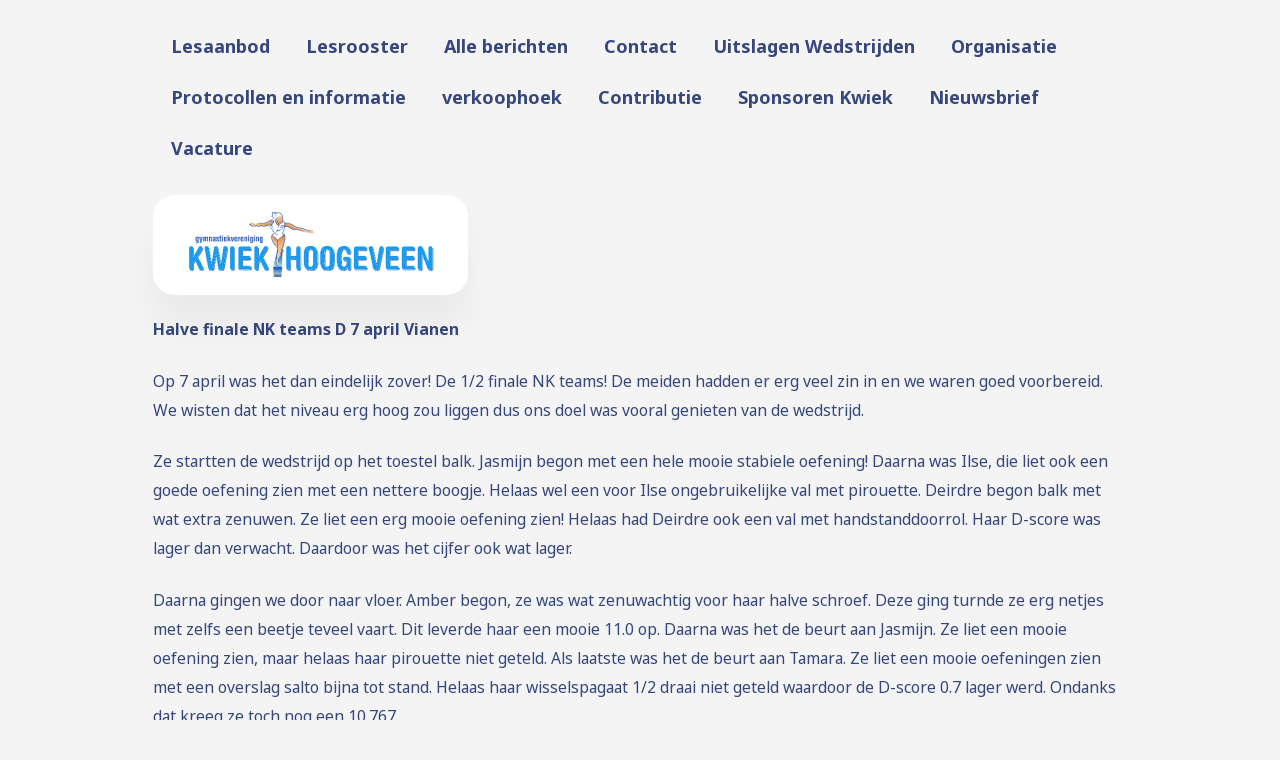

--- FILE ---
content_type: text/html; charset=UTF-8
request_url: https://kwiekhoogeveen.nl/uitslagen-wedstrijden/seizoen-2023-2024/halve-finale-nk-teams-d-7-april-vianen
body_size: 20021
content:
<!DOCTYPE html>
<html class="no-js" lang="nl">
    <head>
        <!-- Webstores Digital Partner - www.webstores.nl -->
        <meta charset="utf-8">
        <meta name="author" content="">
        <meta name="viewport" content="width=device-width, initial-scale=1">
        <link rel="apple-touch-icon" sizes="76x76" href="/build/app/img/apple-touch-icon.bf27233d.png">
        <link rel="icon" type="image/png" sizes="32x32" href="/build/app/img/favicon-32x32.aaeb85d4.png">
        <link rel="icon" type="image/png" sizes="16x16" href="/build/app/img/favicon-16x16.2b419183.png">
        <link rel="mask-icon" href="/build/app/img/safari-pinned-tab.5424834e.svg" color="#ffffff">
        <link rel="shortcut icon" href="/build/app/img/favicon-16x16.2b419183.png">
        <meta name="msapplication-TileColor" content="#ff001e">
        <meta name="msapplication-config" content="/build/app/img/icons/browserconfig.xml">
        <meta name="theme-color" content="#ff001e">
                                            
<title>Halve finale NK teams D 7 april Vianen</title><meta name="robots" content="index,follow"><link rel="canonical" href="https://kwiekhoogeveen.nl/uitslagen-wedstrijden/seizoen-2023-2024/halve-finale-nk-teams-d-7-april-vianen">
                <link href="/build/app/manifest.json" rel="manifest">
                    <link href="/build/app/main.977a2135.css" rel="stylesheet">
                <meta property="og:site_name" content="Gymnastiekvereniging Kwiek Hoogeveen">
        <meta property="og:type" content="website">
        <meta property="og:image" content="/build/app/img/og-logo-kwiek-hoogeveen.a1c6b67c.png">
    </head>
    <body>
                    

<header class="main-header">
    <div class="container">
        <div class="main-header__logo logo">
            <a class="logo__link" href="/" title="">
                <img class="logo__image" src="/build/app/img/kwiek-logo.68939145.png" alt="">
            </a>
        </div>
        <nav class="main-header__nav">
            

    <button  id="close-nav"         class="btn btn-secondary btn--reverse btn--no-border pl-2 pr-2 ml-auto main-header__nav-close-btn"  title="Sluit menu" >
                            <svg class="btn__arrow icon icon--18 icon--cross">
                <use
                    xlink:href="/build/app/img/symbols.9d1a3dd9.svg#cross"
                />
            </svg>
            </button>
                
    
            <ul class="nav" role="menu">
                            
                                                                    
                                
                                
                                
                                <li class="nav-item nav-item--root" role="none">
                    <a class="nav-link" href="https://kwiekhoogeveen.nl/lesaanbod" title="Lesaanbod" role="menuitem">
                        <span class="nav__text">Lesaanbod</span>
                    </a>

                                                        </li>
                            
                                                                    
                                
                                
                                
                                <li class="nav-item nav-item--root" role="none">
                    <a class="nav-link" href="https://kwiekhoogeveen.nl/lesrooster-1" title="Lesrooster" role="menuitem">
                        <span class="nav__text">Lesrooster</span>
                    </a>

                                                        </li>
                            
                                                                    
                                
                                
                                
                                <li class="nav-item nav-item--root" role="none">
                    <a class="nav-link" href="https://kwiekhoogeveen.nl/nieuws" title="Alle berichten" role="menuitem">
                        <span class="nav__text">Alle berichten</span>
                    </a>

                                                        </li>
                            
                                                                    
                                
                                
                                
                                <li class="nav-item nav-item--root" role="none">
                    <a class="nav-link" href="https://kwiekhoogeveen.nl/contact" title="Contact" role="menuitem">
                        <span class="nav__text">Contact</span>
                    </a>

                                                        </li>
                            
                                                                    
                                
                                
                                
                                <li class="nav-item nav-item--root" role="none">
                    <a class="nav-link" href="https://kwiekhoogeveen.nl/uitslagen-wedstrijden" title="Uitslagen Wedstrijden" role="menuitem">
                        <span class="nav__text">Uitslagen Wedstrijden</span>
                    </a>

                                                        </li>
                            
                                                                    
                                
                                
                                
                                <li class="nav-item nav-item--root" role="none">
                    <a class="nav-link" href="https://kwiekhoogeveen.nl/organisatie-1-1" title="Organisatie" role="menuitem">
                        <span class="nav__text">Organisatie</span>
                    </a>

                                                        </li>
                            
                                                                    
                                
                                
                                
                                <li class="nav-item nav-item--root" role="none">
                    <a class="nav-link" href="https://kwiekhoogeveen.nl/protocollen" title="Protocollen en informatie" role="menuitem">
                        <span class="nav__text">Protocollen en informatie</span>
                    </a>

                                                        </li>
                            
                                                                    
                                
                                
                                
                                <li class="nav-item nav-item--root" role="none">
                    <a class="nav-link" href="https://kwiekhoogeveen.nl/verkoophoek" title="verkoophoek" role="menuitem">
                        <span class="nav__text">verkoophoek</span>
                    </a>

                                                        </li>
                            
                                                                    
                                
                                
                                
                                <li class="nav-item nav-item--root" role="none">
                    <a class="nav-link" href="https://kwiekhoogeveen.nl/contributie-1-1-1" title="Contributie" role="menuitem">
                        <span class="nav__text">Contributie</span>
                    </a>

                                                        </li>
                            
                                                                    
                                
                                
                                
                                <li class="nav-item nav-item--root" role="none">
                    <a class="nav-link" href="https://kwiekhoogeveen.nl/sponsoren" title="Sponsoren Kwiek" role="menuitem">
                        <span class="nav__text">Sponsoren Kwiek</span>
                    </a>

                                                        </li>
                            
                                                                    
                                
                                
                                
                                <li class="nav-item nav-item--root" role="none">
                    <a class="nav-link" href="https://kwiekhoogeveen.nl/nieuwsbrief" title="Nieuwsbrief" role="menuitem">
                        <span class="nav__text">Nieuwsbrief</span>
                    </a>

                                                        </li>
                            
                                                                    
                                
                                
                                
                                <li class="nav-item nav-item--root" role="none">
                    <a class="nav-link" href="https://kwiekhoogeveen.nl/vacature" title="Vacature" role="menuitem">
                        <span class="nav__text">Vacature</span>
                    </a>

                                                        </li>
                    </ul>
    
        </nav>
        <div class="main-header__nav-backdrop"></div>
        

    <button  id="open-nav"         class="btn btn-primary pl-2 pr-2 ml-auto main-header__nav-toggler"  title="Open menu" >
                            <svg class="btn__arrow icon icon--18 icon--nav-hamburger-alt">
                <use
                    xlink:href="/build/app/img/symbols.9d1a3dd9.svg#nav-hamburger-alt"
                />
            </svg>
            </button>
    </div>
</header>
                    <main class="main-content">
            
        
        
    








<section class="pane pane--default">
            <div class="container">
                            <div class="row justify-content-center">
                    <div class="col-12">
                                                                                                            <div class="">
                                                                    <p><strong>Halve finale NK teams D 7 april Vianen</strong></p><p>Op 7 april was het dan eindelijk zover! De 1/2 finale NK teams! De meiden hadden er erg veel zin in en we waren goed voorbereid. We wisten dat het niveau erg hoog zou liggen dus ons doel was vooral genieten van de wedstrijd.</p><p>Ze startten de wedstrijd op het toestel balk. Jasmijn begon met een hele mooie stabiele oefening! Daarna was Ilse, die liet ook een goede oefening zien met een nettere boogje. Helaas wel een voor Ilse ongebruikelijke val met pirouette. Deirdre begon balk met wat extra zenuwen. Ze liet een erg mooie oefening zien! Helaas had Deirdre ook een val met handstanddoorrol. Haar D-score was lager dan verwacht. Daardoor was het cijfer ook wat lager.</p><p>Daarna gingen we door naar vloer. Amber begon, ze was wat zenuwachtig voor haar halve schroef. Deze ging turnde ze erg netjes met zelfs een beetje teveel vaart. Dit leverde haar een mooie 11.0 op. Daarna was het de beurt aan Jasmijn. Ze liet een mooie oefening zien, maar helaas haar pirouette niet geteld. Als laatste was het de beurt aan Tamara. Ze liet een mooie oefeningen zien met een overslag salto bijna tot stand. Helaas haar wisselspagaat 1/2 draai niet geteld waardoor de D-score 0.7 lager werd. Ondanks dat kreeg ze toch nog een 10.767.</p><p>Na vloer was er een ronde rust waarin de meiden gingen afkoelen van de warme sporthal en turnpakjes kijken.</p><p>Na de ronde rust was sprong aan de beurt. Alle meiden lieten mooie sprongen zien. Dit werd beloond met mooie cijfers!</p><p>Als laatste toestel was brug. Ilse begon met als doel doorturnen aan hoog. Dit lukte alleen vergat ze hierbij af te hoeken waardoor ze de lage ligger raakte. Daarna was Deirdre aan de beurt. Ze liet een van haar beste oefeningen in dit niveau met een opzwaai ruim boven horizontaal! Helaas werd dit door de jury anders gezien. Als laatste was Tamara nog aan de beurt. Ze liet een hele nette oefening zien wat beloond werd met een 10.80!</p><p>Het niveau lag er hoog en er werden door andere teams ook weinig foutjes gemaakt, ze zijn uiteindelijk op een 9e plaats geëindigd.</p><p>De meiden kijken terug op een gezellige wedstrijd als afsluiting van het teamseizoen samen met Amber van @fcmeppel_selectie</p>
                                                                                                                                                                </div>
                                            </div>
                </div>
                    </div>
    </section>
    
        
        <div class="pane">
    


<div id="carousel-99315"
     class="carousel carousel-wide"
         data-flickity-wide="1">
                                        <div class="carousel__slide">
                                            

    
            <img
            class="carousel__image img-fluid"
            src="https://apaxtxozen.cloudimg.io/width/750/n/https://s3.eu-central-1.amazonaws.com/kwiekhoogeveen-nl/08/420552125-962616512535389-5101566913385720693-n.jpeg?v=1-0"
            srcset="https://apaxtxozen.cloudimg.io/width/1500/n/https://s3.eu-central-1.amazonaws.com/kwiekhoogeveen-nl/08/420552125-962616512535389-5101566913385720693-n.jpeg?v=1-0 2x"
            alt="420552125_962616512535389_5101566913385720693_n"
        >
                                        </div>
                        </div>
</div>
    </main>
                    

<footer class="main-footer">
    <div class="container">
        <div class="main-footer__inner">
            <div class="row row-cols-1 row-cols-lg-3 w-100 mx-0">
                <div class="col-12 col-lg-5 col-xl-4 px-0 pr-lg-2 pl-lg-0 main-footer__subscribe">
                                            <h4 class="main-footer__title">
                            Gymnastiek vereniging Kwiek
                        </h4>
                                                                                    <p>&nbsp;Hoogeveen&nbsp;</p>
                                    </div>
                <div class="col-12 col-lg-5 col-xl main-footer__menus px-0 pr-lg-2 pl-lg-2 pl-xl-4">
                                                                        <h4 class="main-footer__title">
                                Gymnastiek/Turnen
                            </h4>
                                                <div class="row gutters-1 gutters-lg-2 mt-0 row-cols-1 row-cols-sm-2 main-footer__menus-inner">
                                                            <div class="col pt-0">
                                        
    
            <ul class="nav" role="menu">
                            
                                                                    
                                
                                
                                
                                <li class="nav-item nav-item--root" role="none">
                    <a class="nav-link" href="https://kwiekhoogeveen.nl/lesaanbod/ouder-en-peutergym" title="Ouder &amp; peutergym" role="menuitem">
                        <span class="nav__text">Ouder &amp; peutergym</span>
                    </a>

                                                        </li>
                    </ul>
    
                                </div>
                            
                                                            <div class="col pt-0">
                                        
    
            <ul class="nav" role="menu">
                            
                                                                    
                                
                                
                                
                                <li class="nav-item nav-item--root" role="none">
                    <a class="nav-link" href="https://kwiekhoogeveen.nl/lesaanbod/kleutergym" title="Kleutergym" role="menuitem">
                        <span class="nav__text">Kleutergym</span>
                    </a>

                                                        </li>
                            
                                                                    
                                
                                
                                
                                <li class="nav-item nav-item--root" role="none">
                    <a class="nav-link" href="https://kwiekhoogeveen.nl/lesaanbod/gym-8-t-m-ca-11-jaar" title="Gym 7 jaar en ouder" role="menuitem">
                        <span class="nav__text">Gym 7 jaar en ouder</span>
                    </a>

                                                        </li>
                            
                                                                    
                                
                                
                                
                                <li class="nav-item nav-item--root" role="none">
                    <a class="nav-link" href="https://kwiekhoogeveen.nl/lesaanbod/recreatief-turnen" title="Recreatief turnen" role="menuitem">
                        <span class="nav__text">Recreatief turnen</span>
                    </a>

                                                        </li>
                            
                                                                    
                                
                                
                                
                                <li class="nav-item nav-item--root" role="none">
                    <a class="nav-link" href="https://kwiekhoogeveen.nl/lesaanbod/selectie" title="Selectie" role="menuitem">
                        <span class="nav__text">Selectie</span>
                    </a>

                                                        </li>
                    </ul>
    
                                </div>
                                                    </div>
                                    </div>
                <div class="col-12 col-lg-2 px-0 pr-lg-0 ml-lg-auto main-footer__social">
                                                                        <h4 class="main-footer__title text-left text-lg-right">
                                Volg ons op
                            </h4>
                                                                            <div class="main-footer__social-items">
                                                                    <a class="social-media-button" href="https://facebook.com/gvkwiekhoogeveen/" title="Facebook" target="_blank">
    <svg class="icon icon--24 icon--facebook">
        <use xlink:href="/build/app/img/symbols.9d1a3dd9.svg#facebook" />
    </svg>
</a>
                                                                    <a class="social-media-button" href="https://instagram.com/kwiekhoogeveen" title="Instagram" target="_blank">
    <svg class="icon icon--24 icon--instagram">
        <use xlink:href="/build/app/img/symbols.9d1a3dd9.svg#instagram" />
    </svg>
</a>
                                                                    <a class="social-media-button" href="https://www.youtube.com/channel/UCkBm4fOPP7IcQntmOtna4vg/videos" title="YouTube" target="_blank">
    <svg class="icon icon--24 icon--youtube">
        <use xlink:href="/build/app/img/symbols.9d1a3dd9.svg#youtube" />
    </svg>
</a>
                                                            </div>
                                                                                        <a class="mt-auto" href="https://kwiekhoogeveen.nl/protocollen/privacywet-avg">
                            Privacy policy
                        </a>
                                    </div>
            </div>
        </div>
    </div>
</footer>
                                    <script src="/build/app/main.b516e1d4.js"></script>
            </body>
</html>


--- FILE ---
content_type: text/css
request_url: https://kwiekhoogeveen.nl/build/app/main.977a2135.css
body_size: 298286
content:
@import url(https://fonts.googleapis.com/css2?family=Noto+Sans:ital,wght@0,400;0,700;1,400;1,700&display=swap);.nav-link{color:#35477d;font-size:1rem;font-weight:700}*,:after,:before{-webkit-box-sizing:border-box;box-sizing:border-box}html{font-family:sans-serif;line-height:1.15;-webkit-text-size-adjust:100%;-webkit-tap-highlight-color:rgba(0,0,0,0)}article,aside,figcaption,figure,footer,header,hgroup,main,nav,section{display:block}body{margin:0;font-family:Noto Sans,sans-serif;font-size:.875rem;font-weight:400;line-height:1.85714;color:#35477d;text-align:left;background-color:#f4f4f4}[tabindex="-1"]:focus:not(:focus-visible){outline:0!important}hr{-webkit-box-sizing:content-box;box-sizing:content-box;height:0;overflow:visible}h1,h2,h3,h4,h5,h6,p{margin-top:0;margin-bottom:1.25rem}abbr[data-original-title],abbr[title]{text-decoration:underline;-webkit-text-decoration:underline dotted;text-decoration:underline dotted;cursor:help;border-bottom:0;-webkit-text-decoration-skip-ink:none;text-decoration-skip-ink:none}address{font-style:normal;line-height:inherit}address,dl,ol,ul{margin-bottom:1rem}dl,ol,ul{margin-top:0}ol ol,ol ul,ul ol,ul ul{margin-bottom:0}dt{font-weight:700}dd{margin-bottom:.5rem;margin-left:0}blockquote{margin:0 0 1rem}b,strong{font-weight:bolder}small{font-size:80%}sub,sup{position:relative;font-size:75%;line-height:0;vertical-align:baseline}sub{bottom:-.25em}sup{top:-.5em}a{color:#ff001e;background-color:transparent}a,a:hover{text-decoration:underline}a:hover{color:#b30015}a:not([href]),a:not([href]):hover{color:inherit;text-decoration:none}code,kbd,pre,samp{font-family:SFMono-Regular,Menlo,Monaco,Consolas,Liberation Mono,Courier New,monospace;font-size:1em}pre{margin-top:0;margin-bottom:1rem;overflow:auto;-ms-overflow-style:scrollbar}figure{margin:0 0 1rem}img{border-style:none}img,svg{vertical-align:middle}svg{overflow:hidden}table{border-collapse:collapse}caption{padding-top:.75rem;padding-bottom:.75rem;color:#666;text-align:left;caption-side:bottom}th{text-align:inherit}label{display:inline-block;margin-bottom:.5rem}button{border-radius:0}button:focus{outline:1px dotted;outline:5px auto -webkit-focus-ring-color}button,input,optgroup,select,textarea{margin:0;font-family:inherit;font-size:inherit;line-height:inherit}button,input{overflow:visible}button,select{text-transform:none}[role=button]{cursor:pointer}select{word-wrap:normal}[type=button],[type=reset],[type=submit],button{-webkit-appearance:button}[type=button]:not(:disabled),[type=reset]:not(:disabled),[type=submit]:not(:disabled),button:not(:disabled){cursor:pointer}[type=button]::-moz-focus-inner,[type=reset]::-moz-focus-inner,[type=submit]::-moz-focus-inner,button::-moz-focus-inner{padding:0;border-style:none}input[type=checkbox],input[type=radio]{-webkit-box-sizing:border-box;box-sizing:border-box;padding:0}textarea{overflow:auto;resize:vertical}fieldset{min-width:0;padding:0;margin:0;border:0}legend{display:block;width:100%;max-width:100%;padding:0;margin-bottom:.5rem;font-size:1.5rem;line-height:inherit;color:inherit;white-space:normal}progress{vertical-align:baseline}[type=number]::-webkit-inner-spin-button,[type=number]::-webkit-outer-spin-button{height:auto}[type=search]{outline-offset:-2px;-webkit-appearance:none}[type=search]::-webkit-search-decoration{-webkit-appearance:none}::-webkit-file-upload-button{font:inherit;-webkit-appearance:button}output{display:inline-block}summary{display:list-item;cursor:pointer}template{display:none}[hidden]{display:none!important}.h1,.h2,.h3,.h4,.h5,.h6,h1,h2,h3,h4,h5,h6{margin-bottom:1.25rem;font-family:Morjuis,serif;font-weight:400;line-height:1.2}.h1,h1{font-size:3.75rem}.h2,h2{font-size:2.9375rem}.h3,h3{font-size:2.25rem}.h4,h4{font-size:1.5625rem}.h5,h5{font-size:1rem}.h6,h6{font-size:.875rem}.lead{font-size:1.09375rem;font-weight:400}.display-1{font-size:6rem}.display-1,.display-2{font-weight:300;line-height:1.2}.display-2{font-size:5.5rem}.display-3{font-size:4.5rem}.display-3,.display-4{font-weight:300;line-height:1.2}.display-4{font-size:3.5rem}hr{margin-top:2.5rem;margin-bottom:2.5rem;border:0;border-top:1px solid rgba(0,0,0,.1)}.small,small{font-size:80%;font-weight:400}.mark,mark{padding:.2em;background-color:#fcf8e3}.list,.list-inline,.list-unstyled{padding-left:0;list-style:none}.list-inline-item{display:inline-block}.list-inline-item:not(:last-child){margin-right:.5rem}.initialism{font-size:90%;text-transform:uppercase}.blockquote{margin-bottom:2.5rem;font-size:1.09375rem}.blockquote-footer{display:block;font-size:80%;color:#666}.blockquote-footer:before{content:"\2014\00A0"}.img-fluid,.img-thumbnail{max-width:100%;height:auto}.img-thumbnail{padding:.25rem;background-color:#f4f4f4;border:1px solid #b3b3b3;border-radius:.1875rem}.figure{display:inline-block}.figure-img{margin-bottom:1.25rem;line-height:1}.figure-caption{font-size:90%;color:#666}code{font-size:87.5%;color:#e83e8c;word-wrap:break-word}a>code{color:inherit}kbd{padding:.2rem .4rem;font-size:87.5%;color:#fff;background-color:#1a1a1a;border-radius:.1875rem}kbd kbd{padding:0;font-size:100%;font-weight:700}pre{display:block;font-size:87.5%;color:#1a1a1a}pre code{font-size:inherit;color:inherit;word-break:normal}.pre-scrollable{max-height:340px;overflow-y:scroll}.container{width:100%;padding-right:1.25rem;padding-left:1.25rem;margin-right:auto;margin-left:auto}@media (min-width:600px){.container{max-width:580px}}@media (min-width:768px){.container{max-width:720px}}@media (min-width:1052px){.container{max-width:1020px}}@media (min-width:1360px){.container{max-width:1300px}}.container-fluid,.container-lg,.container-md,.container-sm,.container-xl{width:100%;padding-right:1.25rem;padding-left:1.25rem;margin-right:auto;margin-left:auto}@media (min-width:600px){.container,.container-sm{max-width:580px}}@media (min-width:768px){.container,.container-md,.container-sm{max-width:720px}}@media (min-width:1052px){.container,.container-lg,.container-md,.container-sm{max-width:1020px}}@media (min-width:1360px){.container,.container-lg,.container-md,.container-sm,.container-xl{max-width:1300px}}.row{display:-webkit-box;display:-webkit-flex;display:-ms-flexbox;display:flex;-webkit-flex-wrap:wrap;-ms-flex-wrap:wrap;flex-wrap:wrap;margin-right:-1.25rem;margin-left:-1.25rem}.no-gutters{margin-right:0;margin-left:0}.no-gutters>.col,.no-gutters>[class*=col-]{padding-right:0;padding-left:0}.col,.col-1,.col-2,.col-3,.col-4,.col-5,.col-6,.col-7,.col-8,.col-9,.col-10,.col-11,.col-12,.col-auto,.col-lg,.col-lg-1,.col-lg-2,.col-lg-3,.col-lg-4,.col-lg-5,.col-lg-6,.col-lg-7,.col-lg-8,.col-lg-9,.col-lg-10,.col-lg-11,.col-lg-12,.col-lg-auto,.col-md,.col-md-1,.col-md-2,.col-md-3,.col-md-4,.col-md-5,.col-md-6,.col-md-7,.col-md-8,.col-md-9,.col-md-10,.col-md-11,.col-md-12,.col-md-auto,.col-sm,.col-sm-1,.col-sm-2,.col-sm-3,.col-sm-4,.col-sm-5,.col-sm-6,.col-sm-7,.col-sm-8,.col-sm-9,.col-sm-10,.col-sm-11,.col-sm-12,.col-sm-auto,.col-xl,.col-xl-1,.col-xl-2,.col-xl-3,.col-xl-4,.col-xl-5,.col-xl-6,.col-xl-7,.col-xl-8,.col-xl-9,.col-xl-10,.col-xl-11,.col-xl-12,.col-xl-auto,.col-xxl,.col-xxl-1,.col-xxl-2,.col-xxl-3,.col-xxl-4,.col-xxl-5,.col-xxl-6,.col-xxl-7,.col-xxl-8,.col-xxl-9,.col-xxl-10,.col-xxl-11,.col-xxl-12,.col-xxl-auto{position:relative;width:100%;padding-right:1.25rem;padding-left:1.25rem}.col{-webkit-flex-basis:0;-ms-flex-preferred-size:0;flex-basis:0;-webkit-box-flex:1;-webkit-flex-grow:1;-ms-flex-positive:1;flex-grow:1;min-width:0;max-width:100%}.row-cols-1>*{-webkit-box-flex:0;-webkit-flex:0 0 100%;-ms-flex:0 0 100%;flex:0 0 100%;max-width:100%}.row-cols-2>*{-webkit-box-flex:0;-webkit-flex:0 0 50%;-ms-flex:0 0 50%;flex:0 0 50%;max-width:50%}.row-cols-3>*{-webkit-box-flex:0;-webkit-flex:0 0 33.33333%;-ms-flex:0 0 33.33333%;flex:0 0 33.33333%;max-width:33.33333%}.row-cols-4>*{-webkit-box-flex:0;-webkit-flex:0 0 25%;-ms-flex:0 0 25%;flex:0 0 25%;max-width:25%}.row-cols-5>*{-webkit-box-flex:0;-webkit-flex:0 0 20%;-ms-flex:0 0 20%;flex:0 0 20%;max-width:20%}.row-cols-6>*{-webkit-box-flex:0;-webkit-flex:0 0 16.66667%;-ms-flex:0 0 16.66667%;flex:0 0 16.66667%;max-width:16.66667%}.col-auto{-webkit-flex:0 0 auto;-ms-flex:0 0 auto;flex:0 0 auto;width:auto;max-width:100%}.col-1,.col-auto{-webkit-box-flex:0}.col-1{-webkit-flex:0 0 8.33333%;-ms-flex:0 0 8.33333%;flex:0 0 8.33333%;max-width:8.33333%}.col-2{-webkit-flex:0 0 16.66667%;-ms-flex:0 0 16.66667%;flex:0 0 16.66667%;max-width:16.66667%}.col-2,.col-3{-webkit-box-flex:0}.col-3{-webkit-flex:0 0 25%;-ms-flex:0 0 25%;flex:0 0 25%;max-width:25%}.col-4{-webkit-flex:0 0 33.33333%;-ms-flex:0 0 33.33333%;flex:0 0 33.33333%;max-width:33.33333%}.col-4,.col-5{-webkit-box-flex:0}.col-5{-webkit-flex:0 0 41.66667%;-ms-flex:0 0 41.66667%;flex:0 0 41.66667%;max-width:41.66667%}.col-6{-webkit-flex:0 0 50%;-ms-flex:0 0 50%;flex:0 0 50%;max-width:50%}.col-6,.col-7{-webkit-box-flex:0}.col-7{-webkit-flex:0 0 58.33333%;-ms-flex:0 0 58.33333%;flex:0 0 58.33333%;max-width:58.33333%}.col-8{-webkit-flex:0 0 66.66667%;-ms-flex:0 0 66.66667%;flex:0 0 66.66667%;max-width:66.66667%}.col-8,.col-9{-webkit-box-flex:0}.col-9{-webkit-flex:0 0 75%;-ms-flex:0 0 75%;flex:0 0 75%;max-width:75%}.col-10{-webkit-flex:0 0 83.33333%;-ms-flex:0 0 83.33333%;flex:0 0 83.33333%;max-width:83.33333%}.col-10,.col-11{-webkit-box-flex:0}.col-11{-webkit-flex:0 0 91.66667%;-ms-flex:0 0 91.66667%;flex:0 0 91.66667%;max-width:91.66667%}.col-12{-webkit-box-flex:0;-webkit-flex:0 0 100%;-ms-flex:0 0 100%;flex:0 0 100%;max-width:100%}.order-first{-webkit-box-ordinal-group:0;-webkit-order:-1;-ms-flex-order:-1;order:-1}.order-last{-webkit-box-ordinal-group:14;-webkit-order:13;-ms-flex-order:13;order:13}.order-0{-webkit-box-ordinal-group:1;-webkit-order:0;-ms-flex-order:0;order:0}.order-1{-webkit-box-ordinal-group:2;-webkit-order:1;-ms-flex-order:1;order:1}.order-2{-webkit-box-ordinal-group:3;-webkit-order:2;-ms-flex-order:2;order:2}.order-3{-webkit-box-ordinal-group:4;-webkit-order:3;-ms-flex-order:3;order:3}.order-4{-webkit-box-ordinal-group:5;-webkit-order:4;-ms-flex-order:4;order:4}.order-5{-webkit-box-ordinal-group:6;-webkit-order:5;-ms-flex-order:5;order:5}.order-6{-webkit-box-ordinal-group:7;-webkit-order:6;-ms-flex-order:6;order:6}.order-7{-webkit-box-ordinal-group:8;-webkit-order:7;-ms-flex-order:7;order:7}.order-8{-webkit-box-ordinal-group:9;-webkit-order:8;-ms-flex-order:8;order:8}.order-9{-webkit-box-ordinal-group:10;-webkit-order:9;-ms-flex-order:9;order:9}.order-10{-webkit-box-ordinal-group:11;-webkit-order:10;-ms-flex-order:10;order:10}.order-11{-webkit-box-ordinal-group:12;-webkit-order:11;-ms-flex-order:11;order:11}.order-12{-webkit-box-ordinal-group:13;-webkit-order:12;-ms-flex-order:12;order:12}.offset-1{margin-left:8.33333%}.offset-2{margin-left:16.66667%}.offset-3{margin-left:25%}.offset-4{margin-left:33.33333%}.offset-5{margin-left:41.66667%}.offset-6{margin-left:50%}.offset-7{margin-left:58.33333%}.offset-8{margin-left:66.66667%}.offset-9{margin-left:75%}.offset-10{margin-left:83.33333%}.offset-11{margin-left:91.66667%}@media (min-width:600px){.col-sm{-webkit-flex-basis:0;-ms-flex-preferred-size:0;flex-basis:0;-webkit-box-flex:1;-webkit-flex-grow:1;-ms-flex-positive:1;flex-grow:1;min-width:0;max-width:100%}.row-cols-sm-1>*{-webkit-box-flex:0;-webkit-flex:0 0 100%;-ms-flex:0 0 100%;flex:0 0 100%;max-width:100%}.row-cols-sm-2>*{-webkit-box-flex:0;-webkit-flex:0 0 50%;-ms-flex:0 0 50%;flex:0 0 50%;max-width:50%}.row-cols-sm-3>*{-webkit-box-flex:0;-webkit-flex:0 0 33.33333%;-ms-flex:0 0 33.33333%;flex:0 0 33.33333%;max-width:33.33333%}.row-cols-sm-4>*{-webkit-box-flex:0;-webkit-flex:0 0 25%;-ms-flex:0 0 25%;flex:0 0 25%;max-width:25%}.row-cols-sm-5>*{-webkit-box-flex:0;-webkit-flex:0 0 20%;-ms-flex:0 0 20%;flex:0 0 20%;max-width:20%}.row-cols-sm-6>*{-webkit-box-flex:0;-webkit-flex:0 0 16.66667%;-ms-flex:0 0 16.66667%;flex:0 0 16.66667%;max-width:16.66667%}.col-sm-auto{-webkit-box-flex:0;-webkit-flex:0 0 auto;-ms-flex:0 0 auto;flex:0 0 auto;width:auto;max-width:100%}.col-sm-1{-webkit-box-flex:0;-webkit-flex:0 0 8.33333%;-ms-flex:0 0 8.33333%;flex:0 0 8.33333%;max-width:8.33333%}.col-sm-2{-webkit-box-flex:0;-webkit-flex:0 0 16.66667%;-ms-flex:0 0 16.66667%;flex:0 0 16.66667%;max-width:16.66667%}.col-sm-3{-webkit-box-flex:0;-webkit-flex:0 0 25%;-ms-flex:0 0 25%;flex:0 0 25%;max-width:25%}.col-sm-4{-webkit-box-flex:0;-webkit-flex:0 0 33.33333%;-ms-flex:0 0 33.33333%;flex:0 0 33.33333%;max-width:33.33333%}.col-sm-5{-webkit-box-flex:0;-webkit-flex:0 0 41.66667%;-ms-flex:0 0 41.66667%;flex:0 0 41.66667%;max-width:41.66667%}.col-sm-6{-webkit-box-flex:0;-webkit-flex:0 0 50%;-ms-flex:0 0 50%;flex:0 0 50%;max-width:50%}.col-sm-7{-webkit-box-flex:0;-webkit-flex:0 0 58.33333%;-ms-flex:0 0 58.33333%;flex:0 0 58.33333%;max-width:58.33333%}.col-sm-8{-webkit-box-flex:0;-webkit-flex:0 0 66.66667%;-ms-flex:0 0 66.66667%;flex:0 0 66.66667%;max-width:66.66667%}.col-sm-9{-webkit-box-flex:0;-webkit-flex:0 0 75%;-ms-flex:0 0 75%;flex:0 0 75%;max-width:75%}.col-sm-10{-webkit-box-flex:0;-webkit-flex:0 0 83.33333%;-ms-flex:0 0 83.33333%;flex:0 0 83.33333%;max-width:83.33333%}.col-sm-11{-webkit-box-flex:0;-webkit-flex:0 0 91.66667%;-ms-flex:0 0 91.66667%;flex:0 0 91.66667%;max-width:91.66667%}.col-sm-12{-webkit-box-flex:0;-webkit-flex:0 0 100%;-ms-flex:0 0 100%;flex:0 0 100%;max-width:100%}.order-sm-first{-webkit-box-ordinal-group:0;-webkit-order:-1;-ms-flex-order:-1;order:-1}.order-sm-last{-webkit-box-ordinal-group:14;-webkit-order:13;-ms-flex-order:13;order:13}.order-sm-0{-webkit-box-ordinal-group:1;-webkit-order:0;-ms-flex-order:0;order:0}.order-sm-1{-webkit-box-ordinal-group:2;-webkit-order:1;-ms-flex-order:1;order:1}.order-sm-2{-webkit-box-ordinal-group:3;-webkit-order:2;-ms-flex-order:2;order:2}.order-sm-3{-webkit-box-ordinal-group:4;-webkit-order:3;-ms-flex-order:3;order:3}.order-sm-4{-webkit-box-ordinal-group:5;-webkit-order:4;-ms-flex-order:4;order:4}.order-sm-5{-webkit-box-ordinal-group:6;-webkit-order:5;-ms-flex-order:5;order:5}.order-sm-6{-webkit-box-ordinal-group:7;-webkit-order:6;-ms-flex-order:6;order:6}.order-sm-7{-webkit-box-ordinal-group:8;-webkit-order:7;-ms-flex-order:7;order:7}.order-sm-8{-webkit-box-ordinal-group:9;-webkit-order:8;-ms-flex-order:8;order:8}.order-sm-9{-webkit-box-ordinal-group:10;-webkit-order:9;-ms-flex-order:9;order:9}.order-sm-10{-webkit-box-ordinal-group:11;-webkit-order:10;-ms-flex-order:10;order:10}.order-sm-11{-webkit-box-ordinal-group:12;-webkit-order:11;-ms-flex-order:11;order:11}.order-sm-12{-webkit-box-ordinal-group:13;-webkit-order:12;-ms-flex-order:12;order:12}.offset-sm-0{margin-left:0}.offset-sm-1{margin-left:8.33333%}.offset-sm-2{margin-left:16.66667%}.offset-sm-3{margin-left:25%}.offset-sm-4{margin-left:33.33333%}.offset-sm-5{margin-left:41.66667%}.offset-sm-6{margin-left:50%}.offset-sm-7{margin-left:58.33333%}.offset-sm-8{margin-left:66.66667%}.offset-sm-9{margin-left:75%}.offset-sm-10{margin-left:83.33333%}.offset-sm-11{margin-left:91.66667%}}@media (min-width:768px){.col-md{-webkit-flex-basis:0;-ms-flex-preferred-size:0;flex-basis:0;-webkit-box-flex:1;-webkit-flex-grow:1;-ms-flex-positive:1;flex-grow:1;min-width:0;max-width:100%}.row-cols-md-1>*{-webkit-box-flex:0;-webkit-flex:0 0 100%;-ms-flex:0 0 100%;flex:0 0 100%;max-width:100%}.row-cols-md-2>*{-webkit-box-flex:0;-webkit-flex:0 0 50%;-ms-flex:0 0 50%;flex:0 0 50%;max-width:50%}.row-cols-md-3>*{-webkit-box-flex:0;-webkit-flex:0 0 33.33333%;-ms-flex:0 0 33.33333%;flex:0 0 33.33333%;max-width:33.33333%}.row-cols-md-4>*{-webkit-box-flex:0;-webkit-flex:0 0 25%;-ms-flex:0 0 25%;flex:0 0 25%;max-width:25%}.row-cols-md-5>*{-webkit-box-flex:0;-webkit-flex:0 0 20%;-ms-flex:0 0 20%;flex:0 0 20%;max-width:20%}.row-cols-md-6>*{-webkit-box-flex:0;-webkit-flex:0 0 16.66667%;-ms-flex:0 0 16.66667%;flex:0 0 16.66667%;max-width:16.66667%}.col-md-auto{-webkit-box-flex:0;-webkit-flex:0 0 auto;-ms-flex:0 0 auto;flex:0 0 auto;width:auto;max-width:100%}.col-md-1{-webkit-box-flex:0;-webkit-flex:0 0 8.33333%;-ms-flex:0 0 8.33333%;flex:0 0 8.33333%;max-width:8.33333%}.col-md-2{-webkit-box-flex:0;-webkit-flex:0 0 16.66667%;-ms-flex:0 0 16.66667%;flex:0 0 16.66667%;max-width:16.66667%}.col-md-3{-webkit-box-flex:0;-webkit-flex:0 0 25%;-ms-flex:0 0 25%;flex:0 0 25%;max-width:25%}.col-md-4{-webkit-box-flex:0;-webkit-flex:0 0 33.33333%;-ms-flex:0 0 33.33333%;flex:0 0 33.33333%;max-width:33.33333%}.col-md-5{-webkit-box-flex:0;-webkit-flex:0 0 41.66667%;-ms-flex:0 0 41.66667%;flex:0 0 41.66667%;max-width:41.66667%}.col-md-6{-webkit-box-flex:0;-webkit-flex:0 0 50%;-ms-flex:0 0 50%;flex:0 0 50%;max-width:50%}.col-md-7{-webkit-box-flex:0;-webkit-flex:0 0 58.33333%;-ms-flex:0 0 58.33333%;flex:0 0 58.33333%;max-width:58.33333%}.col-md-8{-webkit-box-flex:0;-webkit-flex:0 0 66.66667%;-ms-flex:0 0 66.66667%;flex:0 0 66.66667%;max-width:66.66667%}.col-md-9{-webkit-box-flex:0;-webkit-flex:0 0 75%;-ms-flex:0 0 75%;flex:0 0 75%;max-width:75%}.col-md-10{-webkit-box-flex:0;-webkit-flex:0 0 83.33333%;-ms-flex:0 0 83.33333%;flex:0 0 83.33333%;max-width:83.33333%}.col-md-11{-webkit-box-flex:0;-webkit-flex:0 0 91.66667%;-ms-flex:0 0 91.66667%;flex:0 0 91.66667%;max-width:91.66667%}.col-md-12{-webkit-box-flex:0;-webkit-flex:0 0 100%;-ms-flex:0 0 100%;flex:0 0 100%;max-width:100%}.order-md-first{-webkit-box-ordinal-group:0;-webkit-order:-1;-ms-flex-order:-1;order:-1}.order-md-last{-webkit-box-ordinal-group:14;-webkit-order:13;-ms-flex-order:13;order:13}.order-md-0{-webkit-box-ordinal-group:1;-webkit-order:0;-ms-flex-order:0;order:0}.order-md-1{-webkit-box-ordinal-group:2;-webkit-order:1;-ms-flex-order:1;order:1}.order-md-2{-webkit-box-ordinal-group:3;-webkit-order:2;-ms-flex-order:2;order:2}.order-md-3{-webkit-box-ordinal-group:4;-webkit-order:3;-ms-flex-order:3;order:3}.order-md-4{-webkit-box-ordinal-group:5;-webkit-order:4;-ms-flex-order:4;order:4}.order-md-5{-webkit-box-ordinal-group:6;-webkit-order:5;-ms-flex-order:5;order:5}.order-md-6{-webkit-box-ordinal-group:7;-webkit-order:6;-ms-flex-order:6;order:6}.order-md-7{-webkit-box-ordinal-group:8;-webkit-order:7;-ms-flex-order:7;order:7}.order-md-8{-webkit-box-ordinal-group:9;-webkit-order:8;-ms-flex-order:8;order:8}.order-md-9{-webkit-box-ordinal-group:10;-webkit-order:9;-ms-flex-order:9;order:9}.order-md-10{-webkit-box-ordinal-group:11;-webkit-order:10;-ms-flex-order:10;order:10}.order-md-11{-webkit-box-ordinal-group:12;-webkit-order:11;-ms-flex-order:11;order:11}.order-md-12{-webkit-box-ordinal-group:13;-webkit-order:12;-ms-flex-order:12;order:12}.offset-md-0{margin-left:0}.offset-md-1{margin-left:8.33333%}.offset-md-2{margin-left:16.66667%}.offset-md-3{margin-left:25%}.offset-md-4{margin-left:33.33333%}.offset-md-5{margin-left:41.66667%}.offset-md-6{margin-left:50%}.offset-md-7{margin-left:58.33333%}.offset-md-8{margin-left:66.66667%}.offset-md-9{margin-left:75%}.offset-md-10{margin-left:83.33333%}.offset-md-11{margin-left:91.66667%}}@media (min-width:1052px){.col-lg{-webkit-flex-basis:0;-ms-flex-preferred-size:0;flex-basis:0;-webkit-box-flex:1;-webkit-flex-grow:1;-ms-flex-positive:1;flex-grow:1;min-width:0;max-width:100%}.row-cols-lg-1>*{-webkit-box-flex:0;-webkit-flex:0 0 100%;-ms-flex:0 0 100%;flex:0 0 100%;max-width:100%}.row-cols-lg-2>*{-webkit-box-flex:0;-webkit-flex:0 0 50%;-ms-flex:0 0 50%;flex:0 0 50%;max-width:50%}.row-cols-lg-3>*{-webkit-box-flex:0;-webkit-flex:0 0 33.33333%;-ms-flex:0 0 33.33333%;flex:0 0 33.33333%;max-width:33.33333%}.row-cols-lg-4>*{-webkit-box-flex:0;-webkit-flex:0 0 25%;-ms-flex:0 0 25%;flex:0 0 25%;max-width:25%}.row-cols-lg-5>*{-webkit-box-flex:0;-webkit-flex:0 0 20%;-ms-flex:0 0 20%;flex:0 0 20%;max-width:20%}.row-cols-lg-6>*{-webkit-box-flex:0;-webkit-flex:0 0 16.66667%;-ms-flex:0 0 16.66667%;flex:0 0 16.66667%;max-width:16.66667%}.col-lg-auto{-webkit-box-flex:0;-webkit-flex:0 0 auto;-ms-flex:0 0 auto;flex:0 0 auto;width:auto;max-width:100%}.col-lg-1{-webkit-box-flex:0;-webkit-flex:0 0 8.33333%;-ms-flex:0 0 8.33333%;flex:0 0 8.33333%;max-width:8.33333%}.col-lg-2{-webkit-box-flex:0;-webkit-flex:0 0 16.66667%;-ms-flex:0 0 16.66667%;flex:0 0 16.66667%;max-width:16.66667%}.col-lg-3{-webkit-box-flex:0;-webkit-flex:0 0 25%;-ms-flex:0 0 25%;flex:0 0 25%;max-width:25%}.col-lg-4{-webkit-box-flex:0;-webkit-flex:0 0 33.33333%;-ms-flex:0 0 33.33333%;flex:0 0 33.33333%;max-width:33.33333%}.col-lg-5{-webkit-box-flex:0;-webkit-flex:0 0 41.66667%;-ms-flex:0 0 41.66667%;flex:0 0 41.66667%;max-width:41.66667%}.col-lg-6{-webkit-box-flex:0;-webkit-flex:0 0 50%;-ms-flex:0 0 50%;flex:0 0 50%;max-width:50%}.col-lg-7{-webkit-box-flex:0;-webkit-flex:0 0 58.33333%;-ms-flex:0 0 58.33333%;flex:0 0 58.33333%;max-width:58.33333%}.col-lg-8{-webkit-box-flex:0;-webkit-flex:0 0 66.66667%;-ms-flex:0 0 66.66667%;flex:0 0 66.66667%;max-width:66.66667%}.col-lg-9{-webkit-box-flex:0;-webkit-flex:0 0 75%;-ms-flex:0 0 75%;flex:0 0 75%;max-width:75%}.col-lg-10{-webkit-box-flex:0;-webkit-flex:0 0 83.33333%;-ms-flex:0 0 83.33333%;flex:0 0 83.33333%;max-width:83.33333%}.col-lg-11{-webkit-box-flex:0;-webkit-flex:0 0 91.66667%;-ms-flex:0 0 91.66667%;flex:0 0 91.66667%;max-width:91.66667%}.col-lg-12{-webkit-box-flex:0;-webkit-flex:0 0 100%;-ms-flex:0 0 100%;flex:0 0 100%;max-width:100%}.order-lg-first{-webkit-box-ordinal-group:0;-webkit-order:-1;-ms-flex-order:-1;order:-1}.order-lg-last{-webkit-box-ordinal-group:14;-webkit-order:13;-ms-flex-order:13;order:13}.order-lg-0{-webkit-box-ordinal-group:1;-webkit-order:0;-ms-flex-order:0;order:0}.order-lg-1{-webkit-box-ordinal-group:2;-webkit-order:1;-ms-flex-order:1;order:1}.order-lg-2{-webkit-box-ordinal-group:3;-webkit-order:2;-ms-flex-order:2;order:2}.order-lg-3{-webkit-box-ordinal-group:4;-webkit-order:3;-ms-flex-order:3;order:3}.order-lg-4{-webkit-box-ordinal-group:5;-webkit-order:4;-ms-flex-order:4;order:4}.order-lg-5{-webkit-box-ordinal-group:6;-webkit-order:5;-ms-flex-order:5;order:5}.order-lg-6{-webkit-box-ordinal-group:7;-webkit-order:6;-ms-flex-order:6;order:6}.order-lg-7{-webkit-box-ordinal-group:8;-webkit-order:7;-ms-flex-order:7;order:7}.order-lg-8{-webkit-box-ordinal-group:9;-webkit-order:8;-ms-flex-order:8;order:8}.order-lg-9{-webkit-box-ordinal-group:10;-webkit-order:9;-ms-flex-order:9;order:9}.order-lg-10{-webkit-box-ordinal-group:11;-webkit-order:10;-ms-flex-order:10;order:10}.order-lg-11{-webkit-box-ordinal-group:12;-webkit-order:11;-ms-flex-order:11;order:11}.order-lg-12{-webkit-box-ordinal-group:13;-webkit-order:12;-ms-flex-order:12;order:12}.offset-lg-0{margin-left:0}.offset-lg-1{margin-left:8.33333%}.offset-lg-2{margin-left:16.66667%}.offset-lg-3{margin-left:25%}.offset-lg-4{margin-left:33.33333%}.offset-lg-5{margin-left:41.66667%}.offset-lg-6{margin-left:50%}.offset-lg-7{margin-left:58.33333%}.offset-lg-8{margin-left:66.66667%}.offset-lg-9{margin-left:75%}.offset-lg-10{margin-left:83.33333%}.offset-lg-11{margin-left:91.66667%}}@media (min-width:1360px){.col-xl{-webkit-flex-basis:0;-ms-flex-preferred-size:0;flex-basis:0;-webkit-box-flex:1;-webkit-flex-grow:1;-ms-flex-positive:1;flex-grow:1;min-width:0;max-width:100%}.row-cols-xl-1>*{-webkit-box-flex:0;-webkit-flex:0 0 100%;-ms-flex:0 0 100%;flex:0 0 100%;max-width:100%}.row-cols-xl-2>*{-webkit-box-flex:0;-webkit-flex:0 0 50%;-ms-flex:0 0 50%;flex:0 0 50%;max-width:50%}.row-cols-xl-3>*{-webkit-box-flex:0;-webkit-flex:0 0 33.33333%;-ms-flex:0 0 33.33333%;flex:0 0 33.33333%;max-width:33.33333%}.row-cols-xl-4>*{-webkit-box-flex:0;-webkit-flex:0 0 25%;-ms-flex:0 0 25%;flex:0 0 25%;max-width:25%}.row-cols-xl-5>*{-webkit-box-flex:0;-webkit-flex:0 0 20%;-ms-flex:0 0 20%;flex:0 0 20%;max-width:20%}.row-cols-xl-6>*{-webkit-box-flex:0;-webkit-flex:0 0 16.66667%;-ms-flex:0 0 16.66667%;flex:0 0 16.66667%;max-width:16.66667%}.col-xl-auto{-webkit-box-flex:0;-webkit-flex:0 0 auto;-ms-flex:0 0 auto;flex:0 0 auto;width:auto;max-width:100%}.col-xl-1{-webkit-box-flex:0;-webkit-flex:0 0 8.33333%;-ms-flex:0 0 8.33333%;flex:0 0 8.33333%;max-width:8.33333%}.col-xl-2{-webkit-box-flex:0;-webkit-flex:0 0 16.66667%;-ms-flex:0 0 16.66667%;flex:0 0 16.66667%;max-width:16.66667%}.col-xl-3{-webkit-box-flex:0;-webkit-flex:0 0 25%;-ms-flex:0 0 25%;flex:0 0 25%;max-width:25%}.col-xl-4{-webkit-box-flex:0;-webkit-flex:0 0 33.33333%;-ms-flex:0 0 33.33333%;flex:0 0 33.33333%;max-width:33.33333%}.col-xl-5{-webkit-box-flex:0;-webkit-flex:0 0 41.66667%;-ms-flex:0 0 41.66667%;flex:0 0 41.66667%;max-width:41.66667%}.col-xl-6{-webkit-box-flex:0;-webkit-flex:0 0 50%;-ms-flex:0 0 50%;flex:0 0 50%;max-width:50%}.col-xl-7{-webkit-box-flex:0;-webkit-flex:0 0 58.33333%;-ms-flex:0 0 58.33333%;flex:0 0 58.33333%;max-width:58.33333%}.col-xl-8{-webkit-box-flex:0;-webkit-flex:0 0 66.66667%;-ms-flex:0 0 66.66667%;flex:0 0 66.66667%;max-width:66.66667%}.col-xl-9{-webkit-box-flex:0;-webkit-flex:0 0 75%;-ms-flex:0 0 75%;flex:0 0 75%;max-width:75%}.col-xl-10{-webkit-box-flex:0;-webkit-flex:0 0 83.33333%;-ms-flex:0 0 83.33333%;flex:0 0 83.33333%;max-width:83.33333%}.col-xl-11{-webkit-box-flex:0;-webkit-flex:0 0 91.66667%;-ms-flex:0 0 91.66667%;flex:0 0 91.66667%;max-width:91.66667%}.col-xl-12{-webkit-box-flex:0;-webkit-flex:0 0 100%;-ms-flex:0 0 100%;flex:0 0 100%;max-width:100%}.order-xl-first{-webkit-box-ordinal-group:0;-webkit-order:-1;-ms-flex-order:-1;order:-1}.order-xl-last{-webkit-box-ordinal-group:14;-webkit-order:13;-ms-flex-order:13;order:13}.order-xl-0{-webkit-box-ordinal-group:1;-webkit-order:0;-ms-flex-order:0;order:0}.order-xl-1{-webkit-box-ordinal-group:2;-webkit-order:1;-ms-flex-order:1;order:1}.order-xl-2{-webkit-box-ordinal-group:3;-webkit-order:2;-ms-flex-order:2;order:2}.order-xl-3{-webkit-box-ordinal-group:4;-webkit-order:3;-ms-flex-order:3;order:3}.order-xl-4{-webkit-box-ordinal-group:5;-webkit-order:4;-ms-flex-order:4;order:4}.order-xl-5{-webkit-box-ordinal-group:6;-webkit-order:5;-ms-flex-order:5;order:5}.order-xl-6{-webkit-box-ordinal-group:7;-webkit-order:6;-ms-flex-order:6;order:6}.order-xl-7{-webkit-box-ordinal-group:8;-webkit-order:7;-ms-flex-order:7;order:7}.order-xl-8{-webkit-box-ordinal-group:9;-webkit-order:8;-ms-flex-order:8;order:8}.order-xl-9{-webkit-box-ordinal-group:10;-webkit-order:9;-ms-flex-order:9;order:9}.order-xl-10{-webkit-box-ordinal-group:11;-webkit-order:10;-ms-flex-order:10;order:10}.order-xl-11{-webkit-box-ordinal-group:12;-webkit-order:11;-ms-flex-order:11;order:11}.order-xl-12{-webkit-box-ordinal-group:13;-webkit-order:12;-ms-flex-order:12;order:12}.offset-xl-0{margin-left:0}.offset-xl-1{margin-left:8.33333%}.offset-xl-2{margin-left:16.66667%}.offset-xl-3{margin-left:25%}.offset-xl-4{margin-left:33.33333%}.offset-xl-5{margin-left:41.66667%}.offset-xl-6{margin-left:50%}.offset-xl-7{margin-left:58.33333%}.offset-xl-8{margin-left:66.66667%}.offset-xl-9{margin-left:75%}.offset-xl-10{margin-left:83.33333%}.offset-xl-11{margin-left:91.66667%}}@media (min-width:1440px){.col-xxl{-webkit-flex-basis:0;-ms-flex-preferred-size:0;flex-basis:0;-webkit-box-flex:1;-webkit-flex-grow:1;-ms-flex-positive:1;flex-grow:1;min-width:0;max-width:100%}.row-cols-xxl-1>*{-webkit-box-flex:0;-webkit-flex:0 0 100%;-ms-flex:0 0 100%;flex:0 0 100%;max-width:100%}.row-cols-xxl-2>*{-webkit-box-flex:0;-webkit-flex:0 0 50%;-ms-flex:0 0 50%;flex:0 0 50%;max-width:50%}.row-cols-xxl-3>*{-webkit-box-flex:0;-webkit-flex:0 0 33.33333%;-ms-flex:0 0 33.33333%;flex:0 0 33.33333%;max-width:33.33333%}.row-cols-xxl-4>*{-webkit-box-flex:0;-webkit-flex:0 0 25%;-ms-flex:0 0 25%;flex:0 0 25%;max-width:25%}.row-cols-xxl-5>*{-webkit-box-flex:0;-webkit-flex:0 0 20%;-ms-flex:0 0 20%;flex:0 0 20%;max-width:20%}.row-cols-xxl-6>*{-webkit-box-flex:0;-webkit-flex:0 0 16.66667%;-ms-flex:0 0 16.66667%;flex:0 0 16.66667%;max-width:16.66667%}.col-xxl-auto{-webkit-box-flex:0;-webkit-flex:0 0 auto;-ms-flex:0 0 auto;flex:0 0 auto;width:auto;max-width:100%}.col-xxl-1{-webkit-box-flex:0;-webkit-flex:0 0 8.33333%;-ms-flex:0 0 8.33333%;flex:0 0 8.33333%;max-width:8.33333%}.col-xxl-2{-webkit-box-flex:0;-webkit-flex:0 0 16.66667%;-ms-flex:0 0 16.66667%;flex:0 0 16.66667%;max-width:16.66667%}.col-xxl-3{-webkit-box-flex:0;-webkit-flex:0 0 25%;-ms-flex:0 0 25%;flex:0 0 25%;max-width:25%}.col-xxl-4{-webkit-box-flex:0;-webkit-flex:0 0 33.33333%;-ms-flex:0 0 33.33333%;flex:0 0 33.33333%;max-width:33.33333%}.col-xxl-5{-webkit-box-flex:0;-webkit-flex:0 0 41.66667%;-ms-flex:0 0 41.66667%;flex:0 0 41.66667%;max-width:41.66667%}.col-xxl-6{-webkit-box-flex:0;-webkit-flex:0 0 50%;-ms-flex:0 0 50%;flex:0 0 50%;max-width:50%}.col-xxl-7{-webkit-box-flex:0;-webkit-flex:0 0 58.33333%;-ms-flex:0 0 58.33333%;flex:0 0 58.33333%;max-width:58.33333%}.col-xxl-8{-webkit-box-flex:0;-webkit-flex:0 0 66.66667%;-ms-flex:0 0 66.66667%;flex:0 0 66.66667%;max-width:66.66667%}.col-xxl-9{-webkit-box-flex:0;-webkit-flex:0 0 75%;-ms-flex:0 0 75%;flex:0 0 75%;max-width:75%}.col-xxl-10{-webkit-box-flex:0;-webkit-flex:0 0 83.33333%;-ms-flex:0 0 83.33333%;flex:0 0 83.33333%;max-width:83.33333%}.col-xxl-11{-webkit-box-flex:0;-webkit-flex:0 0 91.66667%;-ms-flex:0 0 91.66667%;flex:0 0 91.66667%;max-width:91.66667%}.col-xxl-12{-webkit-box-flex:0;-webkit-flex:0 0 100%;-ms-flex:0 0 100%;flex:0 0 100%;max-width:100%}.order-xxl-first{-webkit-box-ordinal-group:0;-webkit-order:-1;-ms-flex-order:-1;order:-1}.order-xxl-last{-webkit-box-ordinal-group:14;-webkit-order:13;-ms-flex-order:13;order:13}.order-xxl-0{-webkit-box-ordinal-group:1;-webkit-order:0;-ms-flex-order:0;order:0}.order-xxl-1{-webkit-box-ordinal-group:2;-webkit-order:1;-ms-flex-order:1;order:1}.order-xxl-2{-webkit-box-ordinal-group:3;-webkit-order:2;-ms-flex-order:2;order:2}.order-xxl-3{-webkit-box-ordinal-group:4;-webkit-order:3;-ms-flex-order:3;order:3}.order-xxl-4{-webkit-box-ordinal-group:5;-webkit-order:4;-ms-flex-order:4;order:4}.order-xxl-5{-webkit-box-ordinal-group:6;-webkit-order:5;-ms-flex-order:5;order:5}.order-xxl-6{-webkit-box-ordinal-group:7;-webkit-order:6;-ms-flex-order:6;order:6}.order-xxl-7{-webkit-box-ordinal-group:8;-webkit-order:7;-ms-flex-order:7;order:7}.order-xxl-8{-webkit-box-ordinal-group:9;-webkit-order:8;-ms-flex-order:8;order:8}.order-xxl-9{-webkit-box-ordinal-group:10;-webkit-order:9;-ms-flex-order:9;order:9}.order-xxl-10{-webkit-box-ordinal-group:11;-webkit-order:10;-ms-flex-order:10;order:10}.order-xxl-11{-webkit-box-ordinal-group:12;-webkit-order:11;-ms-flex-order:11;order:11}.order-xxl-12{-webkit-box-ordinal-group:13;-webkit-order:12;-ms-flex-order:12;order:12}.offset-xxl-0{margin-left:0}.offset-xxl-1{margin-left:8.33333%}.offset-xxl-2{margin-left:16.66667%}.offset-xxl-3{margin-left:25%}.offset-xxl-4{margin-left:33.33333%}.offset-xxl-5{margin-left:41.66667%}.offset-xxl-6{margin-left:50%}.offset-xxl-7{margin-left:58.33333%}.offset-xxl-8{margin-left:66.66667%}.offset-xxl-9{margin-left:75%}.offset-xxl-10{margin-left:83.33333%}.offset-xxl-11{margin-left:91.66667%}}.table{width:100%;margin-bottom:2.5rem;color:#35477d}.table td,.table th{padding:.75rem;vertical-align:top;border-top:1px solid rgba(53,71,125,.2)}.table thead th{vertical-align:bottom;border-bottom:2px solid rgba(53,71,125,.2)}.table tbody+tbody{border-top:2px solid rgba(53,71,125,.2)}.table-sm td,.table-sm th{padding:.3rem}.table-bordered,.table-bordered td,.table-bordered th{border:1px solid rgba(53,71,125,.2)}.table-bordered thead td,.table-bordered thead th{border-bottom-width:2px}.table-borderless tbody+tbody,.table-borderless td,.table-borderless th,.table-borderless thead th{border:0}.table-striped tbody tr:nth-of-type(odd){background-color:rgba(0,0,0,.05)}.table-hover tbody tr:hover{color:#35477d;background-color:rgba(0,0,0,.075)}.table-primary,.table-primary>td,.table-primary>th{background-color:#ffb8c0}.table-primary tbody+tbody,.table-primary td,.table-primary th,.table-primary thead th{border-color:#ff7a8a}.table-hover .table-primary:hover,.table-hover .table-primary:hover>td,.table-hover .table-primary:hover>th{background-color:#ff9fa9}.table-secondary,.table-secondary>td,.table-secondary>th{background-color:#c6cbdb}.table-secondary tbody+tbody,.table-secondary td,.table-secondary th,.table-secondary thead th{border-color:#969fbb}.table-hover .table-secondary:hover,.table-hover .table-secondary:hover>td,.table-hover .table-secondary:hover>th{background-color:#b6bdd1}.table-success,.table-success>td,.table-success>th{background-color:#c3e6cb}.table-success tbody+tbody,.table-success td,.table-success th,.table-success thead th{border-color:#8fd19e}.table-hover .table-success:hover,.table-hover .table-success:hover>td,.table-hover .table-success:hover>th{background-color:#b1dfbb}.table-info,.table-info>td,.table-info>th{background-color:#bee5eb}.table-info tbody+tbody,.table-info td,.table-info th,.table-info thead th{border-color:#86cfda}.table-hover .table-info:hover,.table-hover .table-info:hover>td,.table-hover .table-info:hover>th{background-color:#abdde5}.table-warning,.table-warning>td,.table-warning>th{background-color:#ffeeba}.table-warning tbody+tbody,.table-warning td,.table-warning th,.table-warning thead th{border-color:#ffdf7e}.table-hover .table-warning:hover,.table-hover .table-warning:hover>td,.table-hover .table-warning:hover>th{background-color:#ffe8a1}.table-danger,.table-danger>td,.table-danger>th{background-color:#f5c6cb}.table-danger tbody+tbody,.table-danger td,.table-danger th,.table-danger thead th{border-color:#ed969e}.table-hover .table-danger:hover,.table-hover .table-danger:hover>td,.table-hover .table-danger:hover>th{background-color:#f1b0b7}.table-light,.table-light>td,.table-light>th{background-color:#f8f8f8}.table-light tbody+tbody,.table-light td,.table-light th,.table-light thead th{border-color:#f2f2f2}.table-hover .table-light:hover,.table-hover .table-light:hover>td,.table-hover .table-light:hover>th{background-color:#ebebeb}.table-dark,.table-dark>td,.table-dark>th{background-color:#c6c6c6}.table-dark tbody+tbody,.table-dark td,.table-dark th,.table-dark thead th{border-color:#959595}.table-hover .table-dark:hover,.table-hover .table-dark:hover>td,.table-hover .table-dark:hover>th{background-color:#b9b9b9}.table-base,.table-base>td,.table-base>th{background-color:#c6cbdb}.table-base tbody+tbody,.table-base td,.table-base th,.table-base thead th{border-color:#969fbb}.table-hover .table-base:hover,.table-hover .table-base:hover>td,.table-hover .table-base:hover>th{background-color:#b6bdd1}.table-active,.table-active>td,.table-active>th,.table-hover .table-active:hover,.table-hover .table-active:hover>td,.table-hover .table-active:hover>th{background-color:rgba(0,0,0,.075)}.table .thead-dark th{color:#fff;background-color:#333;border-color:#464646}.table .thead-light th{color:#4d4d4d;background-color:#ccc;border-color:rgba(53,71,125,.2)}.table-dark{color:#fff;background-color:#333}.table-dark td,.table-dark th,.table-dark thead th{border-color:#464646}.table-dark.table-bordered{border:0}.table-dark.table-striped tbody tr:nth-of-type(odd){background-color:hsla(0,0%,100%,.05)}.table-dark.table-hover tbody tr:hover{color:#fff;background-color:hsla(0,0%,100%,.075)}@media (max-width:599.98px){.table-responsive-sm{display:block;width:100%;overflow-x:auto;-webkit-overflow-scrolling:touch}.table-responsive-sm>.table-bordered{border:0}}@media (max-width:767.98px){.table-responsive-md{display:block;width:100%;overflow-x:auto;-webkit-overflow-scrolling:touch}.table-responsive-md>.table-bordered{border:0}}@media (max-width:1051.98px){.table-responsive-lg{display:block;width:100%;overflow-x:auto;-webkit-overflow-scrolling:touch}.table-responsive-lg>.table-bordered{border:0}}@media (max-width:1359.98px){.table-responsive-xl{display:block;width:100%;overflow-x:auto;-webkit-overflow-scrolling:touch}.table-responsive-xl>.table-bordered{border:0}}@media (max-width:1439.98px){.table-responsive-xxl{display:block;width:100%;overflow-x:auto;-webkit-overflow-scrolling:touch}.table-responsive-xxl>.table-bordered{border:0}}.table-responsive{display:block;width:100%;overflow-x:auto;-webkit-overflow-scrolling:touch}.table-responsive>.table-bordered{border:0}.form-control{display:block;width:100%;height:calc(1.85714em + .75rem + 2px);padding:.375rem .75rem;font-size:.875rem;font-weight:400;line-height:1.85714;color:#4d4d4d;background-color:#fff;background-clip:padding-box;border:1px solid #999;border-radius:.1875rem;-webkit-transition:border-color .15s ease-in-out,-webkit-box-shadow .15s ease-in-out;transition:border-color .15s ease-in-out,-webkit-box-shadow .15s ease-in-out;transition:border-color .15s ease-in-out,box-shadow .15s ease-in-out;transition:border-color .15s ease-in-out,box-shadow .15s ease-in-out,-webkit-box-shadow .15s ease-in-out}@media (prefers-reduced-motion:reduce){.form-control{-webkit-transition:none;transition:none}}.form-control::-ms-expand{background-color:transparent;border:0}.form-control:-moz-focusring{color:transparent;text-shadow:0 0 0 #4d4d4d}.form-control:focus{color:#4d4d4d;background-color:#fff;border-color:#ff808f;outline:0;-webkit-box-shadow:0 0 0 .2rem rgba(255,0,30,.25);box-shadow:0 0 0 .2rem rgba(255,0,30,.25)}.form-control::-webkit-input-placeholder{color:#666;opacity:1}.form-control::-moz-placeholder{color:#666;opacity:1}.form-control:-ms-input-placeholder{color:#666;opacity:1}.form-control::-ms-input-placeholder{color:#666;opacity:1}.form-control::placeholder{color:#666;opacity:1}.form-control:disabled,.form-control[readonly]{background-color:#ccc;opacity:1}input[type=date].form-control,input[type=datetime-local].form-control,input[type=month].form-control,input[type=time].form-control{-webkit-appearance:none;-moz-appearance:none;appearance:none}select.form-control:focus::-ms-value{color:#4d4d4d;background-color:#fff}.form-control-file,.form-control-range{display:block;width:100%}.col-form-label{padding-top:calc(.375rem + 1px);padding-bottom:calc(.375rem + 1px);margin-bottom:0;font-size:inherit;line-height:1.85714}.col-form-label-lg{padding-top:calc(.5rem + 1px);padding-bottom:calc(.5rem + 1px);font-size:1.125rem;line-height:2}.col-form-label-sm{padding-top:calc(.25rem + 1px);padding-bottom:calc(.25rem + 1px);font-size:.875rem;line-height:1.8}.form-control-plaintext{display:block;width:100%;padding:.375rem 0;margin-bottom:0;font-size:.875rem;line-height:1.85714;color:#35477d;background-color:transparent;border:solid transparent;border-width:1px 0}.form-control-plaintext.form-control-lg,.form-control-plaintext.form-control-sm{padding-right:0;padding-left:0}.form-control-sm{height:calc(1.8em + .5rem + 2px);padding:.25rem .5rem;font-size:.875rem;line-height:1.8;border-radius:.1875rem}.form-control-lg{height:calc(2em + 1rem + 2px);padding:.5rem 1rem;font-size:1.125rem;line-height:2;border-radius:.1875rem}select.form-control[multiple],select.form-control[size],textarea.form-control{height:auto}.form-group{margin-bottom:1rem}.form-text{display:block;margin-top:.25rem}.form-row{display:-webkit-box;display:-webkit-flex;display:-ms-flexbox;display:flex;-webkit-flex-wrap:wrap;-ms-flex-wrap:wrap;flex-wrap:wrap;margin-right:-5px;margin-left:-5px}.form-row>.col,.form-row>[class*=col-]{padding-right:5px;padding-left:5px}.form-check{position:relative;display:block;padding-left:1.25rem}.form-check-input{position:absolute;margin-top:.3rem;margin-left:-1.25rem}.form-check-input:disabled~.form-check-label,.form-check-input[disabled]~.form-check-label{color:#666}.form-check-label{margin-bottom:0}.form-check-inline{display:-webkit-inline-box;display:-webkit-inline-flex;display:-ms-inline-flexbox;display:inline-flex;-webkit-box-align:center;-webkit-align-items:center;-ms-flex-align:center;align-items:center;padding-left:0;margin-right:.75rem}.form-check-inline .form-check-input{position:static;margin-top:0;margin-right:.3125rem;margin-left:0}.valid-feedback{display:none;width:100%;margin-top:.25rem;font-size:80%;color:#28a745}.valid-tooltip{position:absolute;top:100%;z-index:5;display:none;max-width:100%;padding:.25rem .5rem;margin-top:.1rem;font-size:.875rem;line-height:1.85714;color:#fff;background-color:rgba(40,167,69,.9);border-radius:.1875rem}.is-valid~.valid-feedback,.is-valid~.valid-tooltip,.was-validated :valid~.valid-feedback,.was-validated :valid~.valid-tooltip{display:block}.form-control.is-valid,.was-validated .form-control:valid{border-color:#28a745;padding-right:calc(1.85714em + .75rem);background-image:url("data:image/svg+xml;charset=utf-8,%3Csvg xmlns='http://www.w3.org/2000/svg' width='8' height='8'%3E%3Cpath fill='%2328a745' d='M2.3 6.73L.6 4.53c-.4-1.04.46-1.4 1.1-.8l1.1 1.4 3.4-3.8c.6-.63 1.6-.27 1.2.7l-4 4.6c-.43.5-.8.4-1.1.1z'/%3E%3C/svg%3E");background-repeat:no-repeat;background-position:right calc(.46429em + .1875rem) center;background-size:calc(.92857em + .375rem) calc(.92857em + .375rem)}.form-control.is-valid:focus,.was-validated .form-control:valid:focus{border-color:#28a745;-webkit-box-shadow:0 0 0 .2rem rgba(40,167,69,.25);box-shadow:0 0 0 .2rem rgba(40,167,69,.25)}.was-validated textarea.form-control:valid,textarea.form-control.is-valid{padding-right:calc(1.85714em + .75rem);background-position:top calc(.46429em + .1875rem) right calc(.46429em + .1875rem)}.custom-select.is-valid,.was-validated .custom-select:valid{border-color:#28a745;padding-right:calc(.75em + 2.3125rem);background:url("data:image/svg+xml;charset=utf-8,%3Csvg xmlns='http://www.w3.org/2000/svg' width='4' height='5'%3E%3Cpath fill='%23333' d='M2 0L0 2h4zm0 5L0 3h4z'/%3E%3C/svg%3E") no-repeat right .75rem center/8px 10px,url("data:image/svg+xml;charset=utf-8,%3Csvg xmlns='http://www.w3.org/2000/svg' width='8' height='8'%3E%3Cpath fill='%2328a745' d='M2.3 6.73L.6 4.53c-.4-1.04.46-1.4 1.1-.8l1.1 1.4 3.4-3.8c.6-.63 1.6-.27 1.2.7l-4 4.6c-.43.5-.8.4-1.1.1z'/%3E%3C/svg%3E") #fff no-repeat center right 1.75rem/calc(.92857em + .375rem) calc(.92857em + .375rem)}.custom-select.is-valid:focus,.was-validated .custom-select:valid:focus{border-color:#28a745;-webkit-box-shadow:0 0 0 .2rem rgba(40,167,69,.25);box-shadow:0 0 0 .2rem rgba(40,167,69,.25)}.form-check-input.is-valid~.form-check-label,.was-validated .form-check-input:valid~.form-check-label{color:#28a745}.form-check-input.is-valid~.valid-feedback,.form-check-input.is-valid~.valid-tooltip,.was-validated .form-check-input:valid~.valid-feedback,.was-validated .form-check-input:valid~.valid-tooltip{display:block}.custom-control-input.is-valid~.custom-control-label,.was-validated .custom-control-input:valid~.custom-control-label{color:#28a745}.custom-control-input.is-valid~.custom-control-label:before,.was-validated .custom-control-input:valid~.custom-control-label:before{border-color:#28a745}.custom-control-input.is-valid:checked~.custom-control-label:before,.was-validated .custom-control-input:valid:checked~.custom-control-label:before{border-color:#34ce57;background-color:#34ce57}.custom-control-input.is-valid:focus~.custom-control-label:before,.was-validated .custom-control-input:valid:focus~.custom-control-label:before{-webkit-box-shadow:0 0 0 .2rem rgba(40,167,69,.25);box-shadow:0 0 0 .2rem rgba(40,167,69,.25)}.custom-control-input.is-valid:focus:not(:checked)~.custom-control-label:before,.custom-file-input.is-valid~.custom-file-label,.was-validated .custom-control-input:valid:focus:not(:checked)~.custom-control-label:before,.was-validated .custom-file-input:valid~.custom-file-label{border-color:#28a745}.custom-file-input.is-valid:focus~.custom-file-label,.was-validated .custom-file-input:valid:focus~.custom-file-label{border-color:#28a745;-webkit-box-shadow:0 0 0 .2rem rgba(40,167,69,.25);box-shadow:0 0 0 .2rem rgba(40,167,69,.25)}.invalid-feedback{display:none;width:100%;margin-top:.25rem;font-size:80%;color:#dc3545}.invalid-tooltip{position:absolute;top:100%;z-index:5;display:none;max-width:100%;padding:.25rem .5rem;margin-top:.1rem;font-size:.875rem;line-height:1.85714;color:#fff;background-color:rgba(220,53,69,.9);border-radius:.1875rem}.is-invalid~.invalid-feedback,.is-invalid~.invalid-tooltip,.was-validated :invalid~.invalid-feedback,.was-validated :invalid~.invalid-tooltip{display:block}.form-control.is-invalid,.was-validated .form-control:invalid{border-color:#dc3545;padding-right:calc(1.85714em + .75rem);background-image:url("data:image/svg+xml;charset=utf-8,%3Csvg xmlns='http://www.w3.org/2000/svg' width='12' height='12' fill='none' stroke='%23dc3545'%3E%3Ccircle cx='6' cy='6' r='4.5'/%3E%3Cpath stroke-linejoin='round' d='M5.8 3.6h.4L6 6.5z'/%3E%3Ccircle cx='6' cy='8.2' r='.6' fill='%23dc3545' stroke='none'/%3E%3C/svg%3E");background-repeat:no-repeat;background-position:right calc(.46429em + .1875rem) center;background-size:calc(.92857em + .375rem) calc(.92857em + .375rem)}.form-control.is-invalid:focus,.was-validated .form-control:invalid:focus{border-color:#dc3545;-webkit-box-shadow:0 0 0 .2rem rgba(220,53,69,.25);box-shadow:0 0 0 .2rem rgba(220,53,69,.25)}.was-validated textarea.form-control:invalid,textarea.form-control.is-invalid{padding-right:calc(1.85714em + .75rem);background-position:top calc(.46429em + .1875rem) right calc(.46429em + .1875rem)}.custom-select.is-invalid,.was-validated .custom-select:invalid{border-color:#dc3545;padding-right:calc(.75em + 2.3125rem);background:url("data:image/svg+xml;charset=utf-8,%3Csvg xmlns='http://www.w3.org/2000/svg' width='4' height='5'%3E%3Cpath fill='%23333' d='M2 0L0 2h4zm0 5L0 3h4z'/%3E%3C/svg%3E") no-repeat right .75rem center/8px 10px,url("data:image/svg+xml;charset=utf-8,%3Csvg xmlns='http://www.w3.org/2000/svg' width='12' height='12' fill='none' stroke='%23dc3545'%3E%3Ccircle cx='6' cy='6' r='4.5'/%3E%3Cpath stroke-linejoin='round' d='M5.8 3.6h.4L6 6.5z'/%3E%3Ccircle cx='6' cy='8.2' r='.6' fill='%23dc3545' stroke='none'/%3E%3C/svg%3E") #fff no-repeat center right 1.75rem/calc(.92857em + .375rem) calc(.92857em + .375rem)}.custom-select.is-invalid:focus,.was-validated .custom-select:invalid:focus{border-color:#dc3545;-webkit-box-shadow:0 0 0 .2rem rgba(220,53,69,.25);box-shadow:0 0 0 .2rem rgba(220,53,69,.25)}.form-check-input.is-invalid~.form-check-label,.was-validated .form-check-input:invalid~.form-check-label{color:#dc3545}.form-check-input.is-invalid~.invalid-feedback,.form-check-input.is-invalid~.invalid-tooltip,.was-validated .form-check-input:invalid~.invalid-feedback,.was-validated .form-check-input:invalid~.invalid-tooltip{display:block}.custom-control-input.is-invalid~.custom-control-label,.was-validated .custom-control-input:invalid~.custom-control-label{color:#dc3545}.custom-control-input.is-invalid~.custom-control-label:before,.was-validated .custom-control-input:invalid~.custom-control-label:before{border-color:#dc3545}.custom-control-input.is-invalid:checked~.custom-control-label:before,.was-validated .custom-control-input:invalid:checked~.custom-control-label:before{border-color:#e4606d;background-color:#e4606d}.custom-control-input.is-invalid:focus~.custom-control-label:before,.was-validated .custom-control-input:invalid:focus~.custom-control-label:before{-webkit-box-shadow:0 0 0 .2rem rgba(220,53,69,.25);box-shadow:0 0 0 .2rem rgba(220,53,69,.25)}.custom-control-input.is-invalid:focus:not(:checked)~.custom-control-label:before,.custom-file-input.is-invalid~.custom-file-label,.was-validated .custom-control-input:invalid:focus:not(:checked)~.custom-control-label:before,.was-validated .custom-file-input:invalid~.custom-file-label{border-color:#dc3545}.custom-file-input.is-invalid:focus~.custom-file-label,.was-validated .custom-file-input:invalid:focus~.custom-file-label{border-color:#dc3545;-webkit-box-shadow:0 0 0 .2rem rgba(220,53,69,.25);box-shadow:0 0 0 .2rem rgba(220,53,69,.25)}.form-inline{display:-webkit-box;display:-webkit-flex;display:-ms-flexbox;display:flex;-webkit-box-orient:horizontal;-webkit-box-direction:normal;-webkit-flex-flow:row wrap;-ms-flex-flow:row wrap;flex-flow:row wrap;-webkit-box-align:center;-webkit-align-items:center;-ms-flex-align:center;align-items:center}.form-inline .form-check{width:100%}@media (min-width:600px){.form-inline label{-ms-flex-align:center;-webkit-box-pack:center;-webkit-justify-content:center;-ms-flex-pack:center;justify-content:center}.form-inline .form-group,.form-inline label{display:-webkit-box;display:-webkit-flex;display:-ms-flexbox;display:flex;-webkit-box-align:center;-webkit-align-items:center;align-items:center;margin-bottom:0}.form-inline .form-group{-webkit-box-flex:0;-webkit-flex:0 0 auto;-ms-flex:0 0 auto;flex:0 0 auto;-webkit-box-orient:horizontal;-webkit-box-direction:normal;-webkit-flex-flow:row wrap;-ms-flex-flow:row wrap;flex-flow:row wrap;-ms-flex-align:center}.form-inline .form-control{display:inline-block;width:auto;vertical-align:middle}.form-inline .form-control-plaintext{display:inline-block}.form-inline .custom-select,.form-inline .input-group{width:auto}.form-inline .form-check{display:-webkit-box;display:-webkit-flex;display:-ms-flexbox;display:flex;-webkit-box-align:center;-webkit-align-items:center;-ms-flex-align:center;align-items:center;-webkit-box-pack:center;-webkit-justify-content:center;-ms-flex-pack:center;justify-content:center;width:auto;padding-left:0}.form-inline .form-check-input{position:relative;-webkit-flex-shrink:0;-ms-flex-negative:0;flex-shrink:0;margin-top:0;margin-right:.25rem;margin-left:0}.form-inline .custom-control{-webkit-box-align:center;-webkit-align-items:center;-ms-flex-align:center;align-items:center;-webkit-box-pack:center;-webkit-justify-content:center;-ms-flex-pack:center;justify-content:center}.form-inline .custom-control-label{margin-bottom:0}}.btn{display:inline-block;font-weight:700;color:#35477d;text-align:center;vertical-align:middle;-webkit-user-select:none;-moz-user-select:none;-ms-user-select:none;user-select:none;background-color:transparent;border:1px solid transparent;padding:.375rem .75rem;font-size:1rem;line-height:1.85714;border-radius:0 1.5625rem 1.5625rem 0;-webkit-transition:color .15s ease-in-out,background-color .15s ease-in-out,border-color .15s ease-in-out,-webkit-box-shadow .15s ease-in-out;transition:color .15s ease-in-out,background-color .15s ease-in-out,border-color .15s ease-in-out,-webkit-box-shadow .15s ease-in-out;transition:color .15s ease-in-out,background-color .15s ease-in-out,border-color .15s ease-in-out,box-shadow .15s ease-in-out;transition:color .15s ease-in-out,background-color .15s ease-in-out,border-color .15s ease-in-out,box-shadow .15s ease-in-out,-webkit-box-shadow .15s ease-in-out}@media (prefers-reduced-motion:reduce){.btn{-webkit-transition:none;transition:none}}.btn:hover{color:#35477d;text-decoration:none}.btn.focus,.btn:focus{outline:0;-webkit-box-shadow:none;box-shadow:none}.btn.disabled,.btn:disabled{opacity:.65}.btn:not(:disabled):not(.disabled){cursor:pointer}a.btn.disabled,fieldset:disabled a.btn{pointer-events:none}.btn-primary{color:#fff;background-color:#ff001e;border-color:#ff001e}.btn-primary.focus,.btn-primary:focus,.btn-primary:hover{color:#fff;background-color:#d9001a;border-color:#cc0018}.btn-primary.focus,.btn-primary:focus{-webkit-box-shadow:0 0 0 .2rem rgba(255,38,64,.5);box-shadow:0 0 0 .2rem rgba(255,38,64,.5)}.btn-primary.disabled,.btn-primary:disabled{color:#fff;background-color:#ff001e;border-color:#ff001e}.btn-primary:not(:disabled):not(.disabled).active,.btn-primary:not(:disabled):not(.disabled):active,.show>.btn-primary.dropdown-toggle{color:#fff;background-color:#cc0018;border-color:#bf0017}.btn-primary:not(:disabled):not(.disabled).active:focus,.btn-primary:not(:disabled):not(.disabled):active:focus,.show>.btn-primary.dropdown-toggle:focus{-webkit-box-shadow:0 0 0 .2rem rgba(255,38,64,.5);box-shadow:0 0 0 .2rem rgba(255,38,64,.5)}.btn-secondary{color:#fff;border-color:#35477d}.btn-secondary.focus,.btn-secondary:focus,.btn-secondary:hover{color:#fff;background-color:#2a3862;border-color:#263359}.btn-secondary.focus,.btn-secondary:focus{-webkit-box-shadow:0 0 0 .2rem rgba(83,99,145,.5);box-shadow:0 0 0 .2rem rgba(83,99,145,.5)}.btn-secondary.disabled,.btn-secondary:disabled{color:#fff;background-color:#35477d;border-color:#35477d}.btn-secondary:not(:disabled):not(.disabled).active,.btn-secondary:not(:disabled):not(.disabled):active,.show>.btn-secondary.dropdown-toggle{color:#fff;background-color:#263359;border-color:#222e50}.btn-secondary:not(:disabled):not(.disabled).active:focus,.btn-secondary:not(:disabled):not(.disabled):active:focus,.show>.btn-secondary.dropdown-toggle:focus{-webkit-box-shadow:0 0 0 .2rem rgba(83,99,145,.5);box-shadow:0 0 0 .2rem rgba(83,99,145,.5)}.btn-success{color:#fff;background-color:#28a745;border-color:#28a745}.btn-success.focus,.btn-success:focus,.btn-success:hover{color:#fff;background-color:#218838;border-color:#1e7e34}.btn-success.focus,.btn-success:focus{-webkit-box-shadow:0 0 0 .2rem rgba(72,180,97,.5);box-shadow:0 0 0 .2rem rgba(72,180,97,.5)}.btn-success.disabled,.btn-success:disabled{color:#fff;background-color:#28a745;border-color:#28a745}.btn-success:not(:disabled):not(.disabled).active,.btn-success:not(:disabled):not(.disabled):active,.show>.btn-success.dropdown-toggle{color:#fff;background-color:#1e7e34;border-color:#1c7430}.btn-success:not(:disabled):not(.disabled).active:focus,.btn-success:not(:disabled):not(.disabled):active:focus,.show>.btn-success.dropdown-toggle:focus{-webkit-box-shadow:0 0 0 .2rem rgba(72,180,97,.5);box-shadow:0 0 0 .2rem rgba(72,180,97,.5)}.btn-info{color:#fff;background-color:#17a2b8;border-color:#17a2b8}.btn-info.focus,.btn-info:focus,.btn-info:hover{color:#fff;background-color:#138496;border-color:#117a8b}.btn-info.focus,.btn-info:focus{-webkit-box-shadow:0 0 0 .2rem rgba(58,176,195,.5);box-shadow:0 0 0 .2rem rgba(58,176,195,.5)}.btn-info.disabled,.btn-info:disabled{color:#fff;background-color:#17a2b8;border-color:#17a2b8}.btn-info:not(:disabled):not(.disabled).active,.btn-info:not(:disabled):not(.disabled):active,.show>.btn-info.dropdown-toggle{color:#fff;background-color:#117a8b;border-color:#10707f}.btn-info:not(:disabled):not(.disabled).active:focus,.btn-info:not(:disabled):not(.disabled):active:focus,.show>.btn-info.dropdown-toggle:focus{-webkit-box-shadow:0 0 0 .2rem rgba(58,176,195,.5);box-shadow:0 0 0 .2rem rgba(58,176,195,.5)}.btn-warning{color:#35477d;background-color:#ffc107;border-color:#ffc107}.btn-warning.focus,.btn-warning:focus,.btn-warning:hover{color:#35477d;background-color:#e0a800;border-color:#d39e00}.btn-warning.focus,.btn-warning:focus{-webkit-box-shadow:0 0 0 .2rem rgba(225,175,25,.5);box-shadow:0 0 0 .2rem rgba(225,175,25,.5)}.btn-warning.disabled,.btn-warning:disabled{color:#35477d;background-color:#ffc107;border-color:#ffc107}.btn-warning:not(:disabled):not(.disabled).active,.btn-warning:not(:disabled):not(.disabled):active,.show>.btn-warning.dropdown-toggle{color:#35477d;background-color:#d39e00;border-color:#c69500}.btn-warning:not(:disabled):not(.disabled).active:focus,.btn-warning:not(:disabled):not(.disabled):active:focus,.show>.btn-warning.dropdown-toggle:focus{-webkit-box-shadow:0 0 0 .2rem rgba(225,175,25,.5);box-shadow:0 0 0 .2rem rgba(225,175,25,.5)}.btn-danger{color:#fff;background-color:#dc3545;border-color:#dc3545}.btn-danger.focus,.btn-danger:focus,.btn-danger:hover{color:#fff;background-color:#c82333;border-color:#bd2130}.btn-danger.focus,.btn-danger:focus{-webkit-box-shadow:0 0 0 .2rem rgba(225,83,97,.5);box-shadow:0 0 0 .2rem rgba(225,83,97,.5)}.btn-danger.disabled,.btn-danger:disabled{color:#fff;background-color:#dc3545;border-color:#dc3545}.btn-danger:not(:disabled):not(.disabled).active,.btn-danger:not(:disabled):not(.disabled):active,.show>.btn-danger.dropdown-toggle{color:#fff;background-color:#bd2130;border-color:#b21f2d}.btn-danger:not(:disabled):not(.disabled).active:focus,.btn-danger:not(:disabled):not(.disabled):active:focus,.show>.btn-danger.dropdown-toggle:focus{-webkit-box-shadow:0 0 0 .2rem rgba(225,83,97,.5);box-shadow:0 0 0 .2rem rgba(225,83,97,.5)}.btn-light{color:#35477d;background-color:#e6e6e6;border-color:#e6e6e6}.btn-light.focus,.btn-light:focus,.btn-light:hover{color:#35477d;background-color:#d3d3d3;border-color:#cdcdcd}.btn-light.focus,.btn-light:focus{-webkit-box-shadow:0 0 0 .2rem rgba(203,206,214,.5);box-shadow:0 0 0 .2rem rgba(203,206,214,.5)}.btn-light.disabled,.btn-light:disabled{color:#35477d;background-color:#e6e6e6;border-color:#e6e6e6}.btn-light:not(:disabled):not(.disabled).active,.btn-light:not(:disabled):not(.disabled):active,.show>.btn-light.dropdown-toggle{color:#35477d;background-color:#cdcdcd;border-color:#c6c6c6}.btn-light:not(:disabled):not(.disabled).active:focus,.btn-light:not(:disabled):not(.disabled):active:focus,.show>.btn-light.dropdown-toggle:focus{-webkit-box-shadow:0 0 0 .2rem rgba(203,206,214,.5);box-shadow:0 0 0 .2rem rgba(203,206,214,.5)}.btn-dark{color:#fff;background-color:#333;border-color:#333}.btn-dark.focus,.btn-dark:focus,.btn-dark:hover{color:#fff;background-color:#202020;border-color:#1a1a1a}.btn-dark.focus,.btn-dark:focus{-webkit-box-shadow:0 0 0 .2rem rgba(82,82,82,.5);box-shadow:0 0 0 .2rem rgba(82,82,82,.5)}.btn-dark.disabled,.btn-dark:disabled{color:#fff;background-color:#333;border-color:#333}.btn-dark:not(:disabled):not(.disabled).active,.btn-dark:not(:disabled):not(.disabled):active,.show>.btn-dark.dropdown-toggle{color:#fff;background-color:#1a1a1a;border-color:#131313}.btn-dark:not(:disabled):not(.disabled).active:focus,.btn-dark:not(:disabled):not(.disabled):active:focus,.show>.btn-dark.dropdown-toggle:focus{-webkit-box-shadow:0 0 0 .2rem rgba(82,82,82,.5);box-shadow:0 0 0 .2rem rgba(82,82,82,.5)}.btn-base{color:#fff;background-color:#35477d;border-color:#35477d}.btn-base.focus,.btn-base:focus,.btn-base:hover{color:#fff;background-color:#2a3862;border-color:#263359}.btn-base.focus,.btn-base:focus{-webkit-box-shadow:0 0 0 .2rem rgba(83,99,145,.5);box-shadow:0 0 0 .2rem rgba(83,99,145,.5)}.btn-base.disabled,.btn-base:disabled{color:#fff;background-color:#35477d;border-color:#35477d}.btn-base:not(:disabled):not(.disabled).active,.btn-base:not(:disabled):not(.disabled):active,.show>.btn-base.dropdown-toggle{color:#fff;background-color:#263359;border-color:#222e50}.btn-base:not(:disabled):not(.disabled).active:focus,.btn-base:not(:disabled):not(.disabled):active:focus,.show>.btn-base.dropdown-toggle:focus{-webkit-box-shadow:0 0 0 .2rem rgba(83,99,145,.5);box-shadow:0 0 0 .2rem rgba(83,99,145,.5)}.btn-outline-primary{color:#ff001e;border-color:#ff001e}.btn-outline-primary:hover{color:#fff;background-color:#ff001e;border-color:#ff001e}.btn-outline-primary.focus,.btn-outline-primary:focus{-webkit-box-shadow:0 0 0 .2rem rgba(255,0,30,.5);box-shadow:0 0 0 .2rem rgba(255,0,30,.5)}.btn-outline-primary.disabled,.btn-outline-primary:disabled{color:#ff001e;background-color:transparent}.btn-outline-primary:not(:disabled):not(.disabled).active,.btn-outline-primary:not(:disabled):not(.disabled):active,.show>.btn-outline-primary.dropdown-toggle{color:#fff;background-color:#ff001e;border-color:#ff001e}.btn-outline-primary:not(:disabled):not(.disabled).active:focus,.btn-outline-primary:not(:disabled):not(.disabled):active:focus,.show>.btn-outline-primary.dropdown-toggle:focus{-webkit-box-shadow:0 0 0 .2rem rgba(255,0,30,.5);box-shadow:0 0 0 .2rem rgba(255,0,30,.5)}.btn-outline-secondary{color:#35477d;border-color:#35477d}.btn-outline-secondary:hover{color:#fff;background-color:#35477d;border-color:#35477d}.btn-outline-secondary.focus,.btn-outline-secondary:focus{-webkit-box-shadow:0 0 0 .2rem rgba(53,71,125,.5);box-shadow:0 0 0 .2rem rgba(53,71,125,.5)}.btn-outline-secondary.disabled,.btn-outline-secondary:disabled{color:#35477d;background-color:transparent}.btn-outline-secondary:not(:disabled):not(.disabled).active,.btn-outline-secondary:not(:disabled):not(.disabled):active,.show>.btn-outline-secondary.dropdown-toggle{color:#fff;background-color:#35477d;border-color:#35477d}.btn-outline-secondary:not(:disabled):not(.disabled).active:focus,.btn-outline-secondary:not(:disabled):not(.disabled):active:focus,.show>.btn-outline-secondary.dropdown-toggle:focus{-webkit-box-shadow:0 0 0 .2rem rgba(53,71,125,.5);box-shadow:0 0 0 .2rem rgba(53,71,125,.5)}.btn-outline-success{color:#28a745;border-color:#28a745}.btn-outline-success:hover{color:#fff;background-color:#28a745;border-color:#28a745}.btn-outline-success.focus,.btn-outline-success:focus{-webkit-box-shadow:0 0 0 .2rem rgba(40,167,69,.5);box-shadow:0 0 0 .2rem rgba(40,167,69,.5)}.btn-outline-success.disabled,.btn-outline-success:disabled{color:#28a745;background-color:transparent}.btn-outline-success:not(:disabled):not(.disabled).active,.btn-outline-success:not(:disabled):not(.disabled):active,.show>.btn-outline-success.dropdown-toggle{color:#fff;background-color:#28a745;border-color:#28a745}.btn-outline-success:not(:disabled):not(.disabled).active:focus,.btn-outline-success:not(:disabled):not(.disabled):active:focus,.show>.btn-outline-success.dropdown-toggle:focus{-webkit-box-shadow:0 0 0 .2rem rgba(40,167,69,.5);box-shadow:0 0 0 .2rem rgba(40,167,69,.5)}.btn-outline-info{color:#17a2b8;border-color:#17a2b8}.btn-outline-info:hover{color:#fff;background-color:#17a2b8;border-color:#17a2b8}.btn-outline-info.focus,.btn-outline-info:focus{-webkit-box-shadow:0 0 0 .2rem rgba(23,162,184,.5);box-shadow:0 0 0 .2rem rgba(23,162,184,.5)}.btn-outline-info.disabled,.btn-outline-info:disabled{color:#17a2b8;background-color:transparent}.btn-outline-info:not(:disabled):not(.disabled).active,.btn-outline-info:not(:disabled):not(.disabled):active,.show>.btn-outline-info.dropdown-toggle{color:#fff;background-color:#17a2b8;border-color:#17a2b8}.btn-outline-info:not(:disabled):not(.disabled).active:focus,.btn-outline-info:not(:disabled):not(.disabled):active:focus,.show>.btn-outline-info.dropdown-toggle:focus{-webkit-box-shadow:0 0 0 .2rem rgba(23,162,184,.5);box-shadow:0 0 0 .2rem rgba(23,162,184,.5)}.btn-outline-warning{color:#ffc107;border-color:#ffc107}.btn-outline-warning:hover{color:#35477d;background-color:#ffc107;border-color:#ffc107}.btn-outline-warning.focus,.btn-outline-warning:focus{-webkit-box-shadow:0 0 0 .2rem rgba(255,193,7,.5);box-shadow:0 0 0 .2rem rgba(255,193,7,.5)}.btn-outline-warning.disabled,.btn-outline-warning:disabled{color:#ffc107;background-color:transparent}.btn-outline-warning:not(:disabled):not(.disabled).active,.btn-outline-warning:not(:disabled):not(.disabled):active,.show>.btn-outline-warning.dropdown-toggle{color:#35477d;background-color:#ffc107;border-color:#ffc107}.btn-outline-warning:not(:disabled):not(.disabled).active:focus,.btn-outline-warning:not(:disabled):not(.disabled):active:focus,.show>.btn-outline-warning.dropdown-toggle:focus{-webkit-box-shadow:0 0 0 .2rem rgba(255,193,7,.5);box-shadow:0 0 0 .2rem rgba(255,193,7,.5)}.btn-outline-danger{color:#dc3545;border-color:#dc3545}.btn-outline-danger:hover{color:#fff;background-color:#dc3545;border-color:#dc3545}.btn-outline-danger.focus,.btn-outline-danger:focus{-webkit-box-shadow:0 0 0 .2rem rgba(220,53,69,.5);box-shadow:0 0 0 .2rem rgba(220,53,69,.5)}.btn-outline-danger.disabled,.btn-outline-danger:disabled{color:#dc3545;background-color:transparent}.btn-outline-danger:not(:disabled):not(.disabled).active,.btn-outline-danger:not(:disabled):not(.disabled):active,.show>.btn-outline-danger.dropdown-toggle{color:#fff;background-color:#dc3545;border-color:#dc3545}.btn-outline-danger:not(:disabled):not(.disabled).active:focus,.btn-outline-danger:not(:disabled):not(.disabled):active:focus,.show>.btn-outline-danger.dropdown-toggle:focus{-webkit-box-shadow:0 0 0 .2rem rgba(220,53,69,.5);box-shadow:0 0 0 .2rem rgba(220,53,69,.5)}.btn-outline-light{color:#e6e6e6;border-color:#e6e6e6}.btn-outline-light:hover{color:#35477d;background-color:#e6e6e6;border-color:#e6e6e6}.btn-outline-light.focus,.btn-outline-light:focus{-webkit-box-shadow:0 0 0 .2rem hsla(0,0%,90.2%,.5);box-shadow:0 0 0 .2rem hsla(0,0%,90.2%,.5)}.btn-outline-light.disabled,.btn-outline-light:disabled{color:#e6e6e6;background-color:transparent}.btn-outline-light:not(:disabled):not(.disabled).active,.btn-outline-light:not(:disabled):not(.disabled):active,.show>.btn-outline-light.dropdown-toggle{color:#35477d;background-color:#e6e6e6;border-color:#e6e6e6}.btn-outline-light:not(:disabled):not(.disabled).active:focus,.btn-outline-light:not(:disabled):not(.disabled):active:focus,.show>.btn-outline-light.dropdown-toggle:focus{-webkit-box-shadow:0 0 0 .2rem hsla(0,0%,90.2%,.5);box-shadow:0 0 0 .2rem hsla(0,0%,90.2%,.5)}.btn-outline-dark{color:#333;border-color:#333}.btn-outline-dark:hover{color:#fff;background-color:#333;border-color:#333}.btn-outline-dark.focus,.btn-outline-dark:focus{-webkit-box-shadow:0 0 0 .2rem rgba(51,51,51,.5);box-shadow:0 0 0 .2rem rgba(51,51,51,.5)}.btn-outline-dark.disabled,.btn-outline-dark:disabled{color:#333;background-color:transparent}.btn-outline-dark:not(:disabled):not(.disabled).active,.btn-outline-dark:not(:disabled):not(.disabled):active,.show>.btn-outline-dark.dropdown-toggle{color:#fff;background-color:#333;border-color:#333}.btn-outline-dark:not(:disabled):not(.disabled).active:focus,.btn-outline-dark:not(:disabled):not(.disabled):active:focus,.show>.btn-outline-dark.dropdown-toggle:focus{-webkit-box-shadow:0 0 0 .2rem rgba(51,51,51,.5);box-shadow:0 0 0 .2rem rgba(51,51,51,.5)}.btn-outline-base{color:#35477d;border-color:#35477d}.btn-outline-base:hover{color:#fff;background-color:#35477d;border-color:#35477d}.btn-outline-base.focus,.btn-outline-base:focus{-webkit-box-shadow:0 0 0 .2rem rgba(53,71,125,.5);box-shadow:0 0 0 .2rem rgba(53,71,125,.5)}.btn-outline-base.disabled,.btn-outline-base:disabled{color:#35477d;background-color:transparent}.btn-outline-base:not(:disabled):not(.disabled).active,.btn-outline-base:not(:disabled):not(.disabled):active,.show>.btn-outline-base.dropdown-toggle{color:#fff;background-color:#35477d;border-color:#35477d}.btn-outline-base:not(:disabled):not(.disabled).active:focus,.btn-outline-base:not(:disabled):not(.disabled):active:focus,.show>.btn-outline-base.dropdown-toggle:focus{-webkit-box-shadow:0 0 0 .2rem rgba(53,71,125,.5);box-shadow:0 0 0 .2rem rgba(53,71,125,.5)}.btn-link{font-weight:400;color:#ff001e;text-decoration:underline}.btn-link:hover{color:#b30015}.btn-link.focus,.btn-link:focus,.btn-link:hover{text-decoration:underline}.btn-link.disabled,.btn-link:disabled{color:#666;pointer-events:none}.btn-block{display:block;width:100%}.btn-block+.btn-block{margin-top:.5rem}input[type=button].btn-block,input[type=reset].btn-block,input[type=submit].btn-block{width:100%}.fade{-webkit-transition:opacity .15s linear;transition:opacity .15s linear}@media (prefers-reduced-motion:reduce){.fade{-webkit-transition:none;transition:none}}.fade:not(.show){opacity:0}.collapse:not(.show){display:none}.collapsing{position:relative;height:0;overflow:hidden;-webkit-transition:height .35s ease;transition:height .35s ease}@media (prefers-reduced-motion:reduce){.collapsing{-webkit-transition:none;transition:none}}.dropdown,.dropleft,.dropright,.dropup{position:relative}.dropdown-toggle{white-space:nowrap}.dropdown-toggle:after{display:inline-block;margin-left:.255em;vertical-align:.255em;content:"";border-top:.3em solid;border-right:.3em solid transparent;border-bottom:0;border-left:.3em solid transparent}.dropdown-toggle:empty:after{margin-left:0}.dropdown-menu{position:absolute;top:100%;left:0;z-index:1000;display:none;float:left;min-width:10rem;padding:.5rem 0;margin:.125rem 0 0;font-size:.875rem;color:#35477d;text-align:left;list-style:none;background-color:#fff;background-clip:padding-box;border:1px solid rgba(0,0,0,.15);border-radius:.1875rem}.dropdown-menu-left{right:auto;left:0}.dropdown-menu-right{right:0;left:auto}@media (min-width:600px){.dropdown-menu-sm-left{right:auto;left:0}.dropdown-menu-sm-right{right:0;left:auto}}@media (min-width:768px){.dropdown-menu-md-left{right:auto;left:0}.dropdown-menu-md-right{right:0;left:auto}}@media (min-width:1052px){.dropdown-menu-lg-left{right:auto;left:0}.dropdown-menu-lg-right{right:0;left:auto}}@media (min-width:1360px){.dropdown-menu-xl-left{right:auto;left:0}.dropdown-menu-xl-right{right:0;left:auto}}@media (min-width:1440px){.dropdown-menu-xxl-left{right:auto;left:0}.dropdown-menu-xxl-right{right:0;left:auto}}.dropup .dropdown-menu{top:auto;bottom:100%;margin-top:0;margin-bottom:.125rem}.dropup .dropdown-toggle:after{display:inline-block;margin-left:.255em;vertical-align:.255em;content:"";border-top:0;border-right:.3em solid transparent;border-bottom:.3em solid;border-left:.3em solid transparent}.dropup .dropdown-toggle:empty:after{margin-left:0}.dropright .dropdown-menu{top:0;right:auto;left:100%;margin-top:0;margin-left:.125rem}.dropright .dropdown-toggle:after{display:inline-block;margin-left:.255em;vertical-align:.255em;content:"";border-top:.3em solid transparent;border-right:0;border-bottom:.3em solid transparent;border-left:.3em solid}.dropright .dropdown-toggle:empty:after{margin-left:0}.dropright .dropdown-toggle:after{vertical-align:0}.dropleft .dropdown-menu{top:0;right:100%;left:auto;margin-top:0;margin-right:.125rem}.dropleft .dropdown-toggle:after{display:inline-block;margin-left:.255em;vertical-align:.255em;content:"";display:none}.dropleft .dropdown-toggle:before{display:inline-block;margin-right:.255em;vertical-align:.255em;content:"";border-top:.3em solid transparent;border-right:.3em solid;border-bottom:.3em solid transparent}.dropleft .dropdown-toggle:empty:after{margin-left:0}.dropleft .dropdown-toggle:before{vertical-align:0}.dropdown-menu[x-placement^=bottom],.dropdown-menu[x-placement^=left],.dropdown-menu[x-placement^=right],.dropdown-menu[x-placement^=top]{right:auto;bottom:auto}.dropdown-divider{height:0;margin:1.25rem 0;overflow:hidden;border-top:1px solid #ccc}.dropdown-item{display:block;width:100%;padding:.25rem 1.5rem;clear:both;font-weight:400;color:#1a1a1a;text-align:inherit;text-decoration:none;white-space:nowrap;background-color:transparent;border:0}.dropdown-item:focus,.dropdown-item:hover{color:#0d0d0d;text-decoration:none;background-color:#e6e6e6}.dropdown-item.active,.dropdown-item:active{color:#fff;text-decoration:none;background-color:#ff001e}.dropdown-item.disabled,.dropdown-item:disabled{color:#666;pointer-events:none;background-color:transparent}.dropdown-menu.show{display:block}.dropdown-header{display:block;padding:.5rem 1.5rem;margin-bottom:0;font-size:.875rem;color:#666;white-space:nowrap}.dropdown-item-text{display:block;padding:.25rem 1.5rem;color:#1a1a1a}.btn-group,.btn-group-vertical{position:relative;display:-webkit-inline-box;display:-webkit-inline-flex;display:-ms-inline-flexbox;display:inline-flex;vertical-align:middle}.btn-group-vertical>.btn,.btn-group>.btn{position:relative;-webkit-box-flex:1;-webkit-flex:1 1 auto;-ms-flex:1 1 auto;flex:1 1 auto}.btn-group-vertical>.btn.active,.btn-group-vertical>.btn:active,.btn-group-vertical>.btn:focus,.btn-group-vertical>.btn:hover,.btn-group>.btn.active,.btn-group>.btn:active,.btn-group>.btn:focus,.btn-group>.btn:hover{z-index:1}.btn-toolbar{display:-webkit-box;display:-webkit-flex;display:-ms-flexbox;display:flex;-webkit-flex-wrap:wrap;-ms-flex-wrap:wrap;flex-wrap:wrap;-webkit-box-pack:start;-webkit-justify-content:flex-start;-ms-flex-pack:start;justify-content:flex-start}.btn-toolbar .input-group{width:auto}.btn-group>.btn-group:not(:first-child),.btn-group>.btn:not(:first-child){margin-left:-1px}.btn-group>.btn-group:not(:last-child)>.btn,.btn-group>.btn:not(:last-child):not(.dropdown-toggle){border-top-right-radius:0;border-bottom-right-radius:0}.btn-group>.btn-group:not(:first-child)>.btn,.btn-group>.btn:not(:first-child){border-top-left-radius:0;border-bottom-left-radius:0}.dropdown-toggle-split{padding-right:.5625rem;padding-left:.5625rem}.dropdown-toggle-split:after,.dropright .dropdown-toggle-split:after,.dropup .dropdown-toggle-split:after{margin-left:0}.dropleft .dropdown-toggle-split:before{margin-right:0}.btn-group-sm>.btn+.dropdown-toggle-split,.btn-sm+.dropdown-toggle-split{padding-right:.375rem;padding-left:.375rem}.btn-group-lg>.btn+.dropdown-toggle-split,.btn-lg+.dropdown-toggle-split{padding-right:.75rem;padding-left:.75rem}.btn-group-vertical{-webkit-box-orient:vertical;-webkit-box-direction:normal;-webkit-flex-direction:column;-ms-flex-direction:column;flex-direction:column;-webkit-box-align:start;-webkit-align-items:flex-start;-ms-flex-align:start;align-items:flex-start;-webkit-box-pack:center;-webkit-justify-content:center;-ms-flex-pack:center;justify-content:center}.btn-group-vertical>.btn,.btn-group-vertical>.btn-group{width:100%}.btn-group-vertical>.btn-group:not(:first-child),.btn-group-vertical>.btn:not(:first-child){margin-top:-1px}.btn-group-vertical>.btn-group:not(:last-child)>.btn,.btn-group-vertical>.btn:not(:last-child):not(.dropdown-toggle){border-bottom-right-radius:0;border-bottom-left-radius:0}.btn-group-vertical>.btn-group:not(:first-child)>.btn,.btn-group-vertical>.btn:not(:first-child){border-top-left-radius:0;border-top-right-radius:0}.btn-group-toggle>.btn,.btn-group-toggle>.btn-group>.btn{margin-bottom:0}.btn-group-toggle>.btn-group>.btn input[type=checkbox],.btn-group-toggle>.btn-group>.btn input[type=radio],.btn-group-toggle>.btn input[type=checkbox],.btn-group-toggle>.btn input[type=radio]{position:absolute;clip:rect(0,0,0,0);pointer-events:none}.input-group{position:relative;display:-webkit-box;display:-webkit-flex;display:-ms-flexbox;display:flex;-webkit-flex-wrap:wrap;-ms-flex-wrap:wrap;flex-wrap:wrap;-webkit-box-align:stretch;-webkit-align-items:stretch;-ms-flex-align:stretch;align-items:stretch;width:100%}.input-group>.custom-file,.input-group>.custom-select,.input-group>.form-control,.input-group>.form-control-plaintext{position:relative;-webkit-box-flex:1;-webkit-flex:1 1 auto;-ms-flex:1 1 auto;flex:1 1 auto;width:1%;min-width:0;margin-bottom:0}.input-group>.custom-file+.custom-file,.input-group>.custom-file+.custom-select,.input-group>.custom-file+.form-control,.input-group>.custom-select+.custom-file,.input-group>.custom-select+.custom-select,.input-group>.custom-select+.form-control,.input-group>.form-control+.custom-file,.input-group>.form-control+.custom-select,.input-group>.form-control+.form-control,.input-group>.form-control-plaintext+.custom-file,.input-group>.form-control-plaintext+.custom-select,.input-group>.form-control-plaintext+.form-control{margin-left:-1px}.input-group>.custom-file .custom-file-input:focus~.custom-file-label,.input-group>.custom-select:focus,.input-group>.form-control:focus{z-index:3}.input-group>.custom-file .custom-file-input:focus{z-index:4}.input-group>.custom-select:not(:last-child),.input-group>.form-control:not(:last-child){border-top-right-radius:0;border-bottom-right-radius:0}.input-group>.custom-select:not(:first-child),.input-group>.form-control:not(:first-child){border-top-left-radius:0;border-bottom-left-radius:0}.input-group>.custom-file{display:-webkit-box;display:-webkit-flex;display:-ms-flexbox;display:flex;-webkit-box-align:center;-webkit-align-items:center;-ms-flex-align:center;align-items:center}.input-group>.custom-file:not(:last-child) .custom-file-label,.input-group>.custom-file:not(:last-child) .custom-file-label:after{border-top-right-radius:0;border-bottom-right-radius:0}.input-group>.custom-file:not(:first-child) .custom-file-label{border-top-left-radius:0;border-bottom-left-radius:0}.input-group-append,.input-group-prepend{display:-webkit-box;display:-webkit-flex;display:-ms-flexbox;display:flex}.input-group-append .btn,.input-group-prepend .btn{position:relative;z-index:2}.input-group-append .btn:focus,.input-group-prepend .btn:focus{z-index:3}.input-group-append .btn+.btn,.input-group-append .btn+.input-group-text,.input-group-append .input-group-text+.btn,.input-group-append .input-group-text+.input-group-text,.input-group-prepend .btn+.btn,.input-group-prepend .btn+.input-group-text,.input-group-prepend .input-group-text+.btn,.input-group-prepend .input-group-text+.input-group-text{margin-left:-1px}.input-group-prepend{margin-right:-1px}.input-group-append{margin-left:-1px}.input-group-text{display:-webkit-box;display:-webkit-flex;display:-ms-flexbox;display:flex;-webkit-box-align:center;-webkit-align-items:center;-ms-flex-align:center;align-items:center;padding:.375rem .75rem;margin-bottom:0;font-size:.875rem;font-weight:400;line-height:1.85714;color:#4d4d4d;text-align:center;white-space:nowrap;background-color:#ccc;border:1px solid #999;border-radius:.1875rem}.input-group-text input[type=checkbox],.input-group-text input[type=radio]{margin-top:0}.input-group-lg>.custom-select,.input-group-lg>.form-control:not(textarea){height:calc(2em + 1rem + 2px)}.input-group-lg>.custom-select,.input-group-lg>.form-control,.input-group-lg>.input-group-append>.btn,.input-group-lg>.input-group-append>.input-group-text,.input-group-lg>.input-group-prepend>.btn,.input-group-lg>.input-group-prepend>.input-group-text{padding:.5rem 1rem;font-size:1.125rem;line-height:2;border-radius:.1875rem}.input-group-sm>.custom-select,.input-group-sm>.form-control:not(textarea){height:calc(1.8em + .5rem + 2px)}.input-group-sm>.custom-select,.input-group-sm>.form-control,.input-group-sm>.input-group-append>.btn,.input-group-sm>.input-group-append>.input-group-text,.input-group-sm>.input-group-prepend>.btn,.input-group-sm>.input-group-prepend>.input-group-text{padding:.25rem .5rem;font-size:.875rem;line-height:1.8;border-radius:.1875rem}.input-group-lg>.custom-select,.input-group-sm>.custom-select{padding-right:1.75rem}.input-group>.input-group-append:last-child>.btn:not(:last-child):not(.dropdown-toggle),.input-group>.input-group-append:last-child>.input-group-text:not(:last-child),.input-group>.input-group-append:not(:last-child)>.btn,.input-group>.input-group-append:not(:last-child)>.input-group-text,.input-group>.input-group-prepend>.btn,.input-group>.input-group-prepend>.input-group-text{border-top-right-radius:0;border-bottom-right-radius:0}.input-group>.input-group-append>.btn,.input-group>.input-group-append>.input-group-text,.input-group>.input-group-prepend:first-child>.btn:not(:first-child),.input-group>.input-group-prepend:first-child>.input-group-text:not(:first-child),.input-group>.input-group-prepend:not(:first-child)>.btn,.input-group>.input-group-prepend:not(:first-child)>.input-group-text{border-top-left-radius:0;border-bottom-left-radius:0}.custom-control{position:relative;display:block;min-height:1.625rem;padding-left:1.5rem}.custom-control-inline{display:-webkit-inline-box;display:-webkit-inline-flex;display:-ms-inline-flexbox;display:inline-flex;margin-right:1rem}.custom-control-input{position:absolute;left:0;z-index:-1;width:1rem;height:1.3125rem;opacity:0}.custom-control-input:checked~.custom-control-label:before{color:#fff;border-color:#ff001e;background-color:#ff001e}.custom-control-input:focus~.custom-control-label:before{-webkit-box-shadow:0 0 0 .2rem rgba(255,0,30,.25);box-shadow:0 0 0 .2rem rgba(255,0,30,.25)}.custom-control-input:focus:not(:checked)~.custom-control-label:before{border-color:#ff808f}.custom-control-input:not(:disabled):active~.custom-control-label:before{color:#fff;background-color:#ffb3bc;border-color:#ffb3bc}.custom-control-input:disabled~.custom-control-label,.custom-control-input[disabled]~.custom-control-label{color:#666}.custom-control-input:disabled~.custom-control-label:before,.custom-control-input[disabled]~.custom-control-label:before{background-color:#ccc}.custom-control-label{position:relative;margin-bottom:0;vertical-align:top}.custom-control-label:before{pointer-events:none;background-color:#fff;border:1px solid grey}.custom-control-label:after,.custom-control-label:before{position:absolute;top:.3125rem;left:-1.5rem;display:block;width:1rem;height:1rem;content:""}.custom-control-label:after{background:no-repeat 50%/50% 50%}.custom-checkbox .custom-control-label:before{border-radius:.1875rem}.custom-checkbox .custom-control-input:checked~.custom-control-label:after{background-image:url("data:image/svg+xml;charset=utf-8,%3Csvg xmlns='http://www.w3.org/2000/svg' width='8' height='8'%3E%3Cpath fill='%23fff' d='M6.564.75l-3.59 3.612-1.538-1.55L0 4.26l2.974 2.99L8 2.193z'/%3E%3C/svg%3E")}.custom-checkbox .custom-control-input:indeterminate~.custom-control-label:before{border-color:#ff001e;background-color:#ff001e}.custom-checkbox .custom-control-input:indeterminate~.custom-control-label:after{background-image:url("data:image/svg+xml;charset=utf-8,%3Csvg xmlns='http://www.w3.org/2000/svg' width='4' height='4'%3E%3Cpath stroke='%23fff' d='M0 2h4'/%3E%3C/svg%3E")}.custom-checkbox .custom-control-input:disabled:checked~.custom-control-label:before{background-color:rgba(255,0,30,.5)}.custom-checkbox .custom-control-input:disabled:indeterminate~.custom-control-label:before{background-color:rgba(255,0,30,.5)}.custom-radio .custom-control-label:before{border-radius:50%}.custom-radio .custom-control-input:checked~.custom-control-label:after{background-image:url("data:image/svg+xml;charset=utf-8,%3Csvg xmlns='http://www.w3.org/2000/svg' width='12' height='12' viewBox='-4 -4 8 8'%3E%3Ccircle r='3' fill='%23fff'/%3E%3C/svg%3E")}.custom-radio .custom-control-input:disabled:checked~.custom-control-label:before{background-color:rgba(255,0,30,.5)}.custom-switch{padding-left:2.25rem}.custom-switch .custom-control-label:before{left:-2.25rem;width:1.75rem;pointer-events:all;border-radius:.5rem}.custom-switch .custom-control-label:after{top:calc(.3125rem + 2px);left:calc(-2.25rem + 2px);width:calc(1rem - 4px);height:calc(1rem - 4px);background-color:grey;border-radius:.5rem;-webkit-transition:background-color .15s ease-in-out,border-color .15s ease-in-out,-webkit-transform .15s ease-in-out,-webkit-box-shadow .15s ease-in-out;transition:background-color .15s ease-in-out,border-color .15s ease-in-out,-webkit-transform .15s ease-in-out,-webkit-box-shadow .15s ease-in-out;transition:transform .15s ease-in-out,background-color .15s ease-in-out,border-color .15s ease-in-out,box-shadow .15s ease-in-out;transition:transform .15s ease-in-out,background-color .15s ease-in-out,border-color .15s ease-in-out,box-shadow .15s ease-in-out,-webkit-transform .15s ease-in-out,-webkit-box-shadow .15s ease-in-out}@media (prefers-reduced-motion:reduce){.custom-switch .custom-control-label:after{-webkit-transition:none;transition:none}}.custom-switch .custom-control-input:checked~.custom-control-label:after{background-color:#fff;-webkit-transform:translateX(.75rem);transform:translateX(.75rem)}.custom-switch .custom-control-input:disabled:checked~.custom-control-label:before{background-color:rgba(255,0,30,.5)}.custom-select{display:inline-block;width:100%;height:calc(1.85714em + .75rem + 2px);padding:.375rem 1.75rem .375rem .75rem;font-size:.875rem;font-weight:400;line-height:1.85714;color:#4d4d4d;vertical-align:middle;background:#fff url("data:image/svg+xml;charset=utf-8,%3Csvg xmlns='http://www.w3.org/2000/svg' width='4' height='5'%3E%3Cpath fill='%23333' d='M2 0L0 2h4zm0 5L0 3h4z'/%3E%3C/svg%3E") no-repeat right .75rem center/8px 10px;border:1px solid #999;border-radius:.1875rem;-webkit-appearance:none;-moz-appearance:none;appearance:none}.custom-select:focus{border-color:#ff808f;outline:0;-webkit-box-shadow:0 0 0 .2rem rgba(255,0,30,.25);box-shadow:0 0 0 .2rem rgba(255,0,30,.25)}.custom-select:focus::-ms-value{color:#4d4d4d;background-color:#fff}.custom-select[multiple],.custom-select[size]:not([size="1"]){height:auto;padding-right:.75rem;background-image:none}.custom-select:disabled{color:#666;background-color:#ccc}.custom-select::-ms-expand{display:none}.custom-select:-moz-focusring{color:transparent;text-shadow:0 0 0 #4d4d4d}.custom-select-sm{height:calc(1.8em + .5rem + 2px);padding-top:.25rem;padding-bottom:.25rem;padding-left:.5rem;font-size:.875rem}.custom-select-lg{height:calc(2em + 1rem + 2px);padding-top:.5rem;padding-bottom:.5rem;padding-left:1rem;font-size:1.125rem}.custom-file{display:inline-block;margin-bottom:0}.custom-file,.custom-file-input{position:relative;width:100%;height:calc(1.85714em + .75rem + 2px)}.custom-file-input{z-index:2;margin:0;opacity:0}.custom-file-input:focus~.custom-file-label{border-color:#ff808f;-webkit-box-shadow:0 0 0 .2rem rgba(255,0,30,.25);box-shadow:0 0 0 .2rem rgba(255,0,30,.25)}.custom-file-input:disabled~.custom-file-label,.custom-file-input[disabled]~.custom-file-label{background-color:#ccc}.custom-file-input:lang(en)~.custom-file-label:after{content:"Browse"}.custom-file-input:lang(nl)~.custom-file-label:after{content:"Bladeren"}.custom-file-input:lang(de)~.custom-file-label:after{content:"Durchsuchen"}.custom-file-input~.custom-file-label[data-browse]:after{content:attr(data-browse)}.custom-file-label{left:0;z-index:1;height:calc(1.85714em + .75rem + 2px);font-weight:400;background-color:#fff;border:1px solid #999;border-radius:.1875rem}.custom-file-label,.custom-file-label:after{position:absolute;top:0;right:0;padding:.375rem .75rem;line-height:1.85714;color:#4d4d4d}.custom-file-label:after{bottom:0;z-index:3;display:block;height:calc(1.85714em + .75rem);content:"Browse";background-color:#ccc;border-left:inherit;border-radius:0 .1875rem .1875rem 0}.custom-range{width:100%;height:1.4rem;padding:0;background-color:transparent;-webkit-appearance:none;-moz-appearance:none;appearance:none}.custom-range:focus{outline:none}.custom-range:focus::-webkit-slider-thumb{-webkit-box-shadow:0 0 0 1px #f4f4f4,0 0 0 .2rem rgba(255,0,30,.25);box-shadow:0 0 0 1px #f4f4f4,0 0 0 .2rem rgba(255,0,30,.25)}.custom-range:focus::-moz-range-thumb{box-shadow:0 0 0 1px #f4f4f4,0 0 0 .2rem rgba(255,0,30,.25)}.custom-range:focus::-ms-thumb{box-shadow:0 0 0 1px #f4f4f4,0 0 0 .2rem rgba(255,0,30,.25)}.custom-range::-moz-focus-outer{border:0}.custom-range::-webkit-slider-thumb{width:1rem;height:1rem;margin-top:-.25rem;background-color:#ff001e;border:0;border-radius:1rem;-webkit-transition:background-color .15s ease-in-out,border-color .15s ease-in-out,-webkit-box-shadow .15s ease-in-out;transition:background-color .15s ease-in-out,border-color .15s ease-in-out,-webkit-box-shadow .15s ease-in-out;transition:background-color .15s ease-in-out,border-color .15s ease-in-out,box-shadow .15s ease-in-out;transition:background-color .15s ease-in-out,border-color .15s ease-in-out,box-shadow .15s ease-in-out,-webkit-box-shadow .15s ease-in-out;-webkit-appearance:none;appearance:none}@media (prefers-reduced-motion:reduce){.custom-range::-webkit-slider-thumb{-webkit-transition:none;transition:none}}.custom-range::-webkit-slider-thumb:active{background-color:#ffb3bc}.custom-range::-webkit-slider-runnable-track{width:100%;height:.5rem;color:transparent;cursor:pointer;background-color:#b3b3b3;border-color:transparent;border-radius:1rem}.custom-range::-moz-range-thumb{width:1rem;height:1rem;background-color:#ff001e;border:0;border-radius:1rem;-moz-transition:background-color .15s ease-in-out,border-color .15s ease-in-out,box-shadow .15s ease-in-out;transition:background-color .15s ease-in-out,border-color .15s ease-in-out,box-shadow .15s ease-in-out;-moz-appearance:none;appearance:none}@media (prefers-reduced-motion:reduce){.custom-range::-moz-range-thumb{-moz-transition:none;transition:none}}.custom-range::-moz-range-thumb:active{background-color:#ffb3bc}.custom-range::-moz-range-track{width:100%;height:.5rem;color:transparent;cursor:pointer;background-color:#b3b3b3;border-color:transparent;border-radius:1rem}.custom-range::-ms-thumb{width:1rem;height:1rem;margin-top:0;margin-right:.2rem;margin-left:.2rem;background-color:#ff001e;border:0;border-radius:1rem;-ms-transition:background-color .15s ease-in-out,border-color .15s ease-in-out,box-shadow .15s ease-in-out;transition:background-color .15s ease-in-out,border-color .15s ease-in-out,box-shadow .15s ease-in-out;appearance:none}@media (prefers-reduced-motion:reduce){.custom-range::-ms-thumb{-ms-transition:none;transition:none}}.custom-range::-ms-thumb:active{background-color:#ffb3bc}.custom-range::-ms-track{width:100%;height:.5rem;color:transparent;cursor:pointer;background-color:transparent;border-color:transparent;border-width:.5rem}.custom-range::-ms-fill-lower,.custom-range::-ms-fill-upper{background-color:#b3b3b3;border-radius:1rem}.custom-range::-ms-fill-upper{margin-right:15px}.custom-range:disabled::-webkit-slider-thumb{background-color:grey}.custom-range:disabled::-webkit-slider-runnable-track{cursor:default}.custom-range:disabled::-moz-range-thumb{background-color:grey}.custom-range:disabled::-moz-range-track{cursor:default}.custom-range:disabled::-ms-thumb{background-color:grey}.custom-control-label:before,.custom-file-label,.custom-select{-webkit-transition:background-color .15s ease-in-out,border-color .15s ease-in-out,-webkit-box-shadow .15s ease-in-out;transition:background-color .15s ease-in-out,border-color .15s ease-in-out,-webkit-box-shadow .15s ease-in-out;transition:background-color .15s ease-in-out,border-color .15s ease-in-out,box-shadow .15s ease-in-out;transition:background-color .15s ease-in-out,border-color .15s ease-in-out,box-shadow .15s ease-in-out,-webkit-box-shadow .15s ease-in-out}@media (prefers-reduced-motion:reduce){.custom-control-label:before,.custom-file-label,.custom-select{-webkit-transition:none;transition:none}}.nav{display:-webkit-box;display:-webkit-flex;display:-ms-flexbox;display:flex;-webkit-flex-wrap:wrap;-ms-flex-wrap:wrap;flex-wrap:wrap;padding-left:0;margin-bottom:0;list-style:none}.nav-link{display:block;padding:.5rem 1rem}.nav-link,.nav-link:focus,.nav-link:hover{text-decoration:none}.nav-link.disabled{color:#666;pointer-events:none;cursor:default}.nav-tabs{border-bottom:1px solid #b3b3b3}.nav-tabs .nav-item{margin-bottom:-1px}.nav-tabs .nav-link{border:1px solid transparent;border-top-left-radius:.1875rem;border-top-right-radius:.1875rem}.nav-tabs .nav-link:focus,.nav-tabs .nav-link:hover{border-color:#ccc #ccc #b3b3b3}.nav-tabs .nav-link.disabled{color:#666;background-color:transparent;border-color:transparent}.nav-tabs .nav-item.show .nav-link,.nav-tabs .nav-link.active{color:#4d4d4d;background-color:#f4f4f4;border-color:#b3b3b3 #b3b3b3 #f4f4f4}.nav-tabs .dropdown-menu{margin-top:-1px;border-top-left-radius:0;border-top-right-radius:0}.nav-pills .nav-link{border-radius:.1875rem}.nav-pills .nav-link.active,.nav-pills .show>.nav-link{color:#fff;background-color:#ff001e}.nav-fill .nav-item{-webkit-box-flex:1;-webkit-flex:1 1 auto;-ms-flex:1 1 auto;flex:1 1 auto;text-align:center}.nav-justified .nav-item{-webkit-flex-basis:0;-ms-flex-preferred-size:0;flex-basis:0;-webkit-box-flex:1;-webkit-flex-grow:1;-ms-flex-positive:1;flex-grow:1;text-align:center}.tab-content>.tab-pane{display:none}.tab-content>.active{display:block}.card{position:relative;display:-webkit-box;display:-webkit-flex;display:-ms-flexbox;display:flex;-webkit-box-orient:vertical;-webkit-box-direction:normal;-webkit-flex-direction:column;-ms-flex-direction:column;flex-direction:column;min-width:0;word-wrap:break-word;background-color:#fff;background-clip:border-box;border:1px solid rgba(0,0,0,.125);border-radius:.1875rem}.card>hr{margin-right:0;margin-left:0}.card>.list-group{border-top:inherit;border-bottom:inherit}.card>.list-group:first-child{border-top-width:0;border-top-left-radius:calc(.1875rem - 1px);border-top-right-radius:calc(.1875rem - 1px)}.card>.list-group:last-child{border-bottom-width:0;border-bottom-right-radius:calc(.1875rem - 1px);border-bottom-left-radius:calc(.1875rem - 1px)}.card-body{-webkit-box-flex:1;-webkit-flex:1 1 auto;-ms-flex:1 1 auto;flex:1 1 auto;min-height:1px}.card-title{margin-bottom:.75rem}.card-subtitle{margin-top:-.375rem}.card-subtitle,.card-text:last-child{margin-bottom:0}.card-link:hover{text-decoration:none}.card-link+.card-link{margin-left:1.25rem}.card-header{padding:.75rem 1.25rem;margin-bottom:0;background-color:rgba(0,0,0,.03);border-bottom:1px solid rgba(0,0,0,.125)}.card-header:first-child{border-radius:calc(.1875rem - 1px) calc(.1875rem - 1px) 0 0}.card-header+.list-group .list-group-item:first-child{border-top:0}.card-footer{padding:.75rem 1.25rem;background-color:rgba(0,0,0,.03);border-top:1px solid rgba(0,0,0,.125)}.card-footer:last-child{border-radius:0 0 calc(.1875rem - 1px) calc(.1875rem - 1px)}.card-header-tabs{margin-bottom:-.75rem;border-bottom:0}.card-header-pills,.card-header-tabs{margin-right:-.625rem;margin-left:-.625rem}.card-img-overlay{position:absolute;top:0;right:0;bottom:0;left:0;padding:1.25rem}.card-img,.card-img-bottom,.card-img-top{-webkit-flex-shrink:0;-ms-flex-negative:0;flex-shrink:0;width:100%}.card-img,.card-img-top{border-top-left-radius:calc(.1875rem - 1px);border-top-right-radius:calc(.1875rem - 1px)}.card-img,.card-img-bottom{border-bottom-right-radius:calc(.1875rem - 1px);border-bottom-left-radius:calc(.1875rem - 1px)}.card-deck .card{margin-bottom:1.25rem}@media (min-width:600px){.card-deck{display:-webkit-box;display:-webkit-flex;display:-ms-flexbox;display:flex;-webkit-box-orient:horizontal;-webkit-box-direction:normal;-webkit-flex-flow:row wrap;-ms-flex-flow:row wrap;flex-flow:row wrap;margin-right:-1.25rem;margin-left:-1.25rem}.card-deck .card{-webkit-box-flex:1;-webkit-flex:1 0 0%;-ms-flex:1 0 0%;flex:1 0 0%;margin-right:1.25rem;margin-bottom:0;margin-left:1.25rem}}.card-group>.card{margin-bottom:1.25rem}@media (min-width:600px){.card-group{display:-webkit-box;display:-webkit-flex;display:-ms-flexbox;display:flex;-webkit-box-orient:horizontal;-webkit-box-direction:normal;-webkit-flex-flow:row wrap;-ms-flex-flow:row wrap;flex-flow:row wrap}.card-group>.card{-webkit-box-flex:1;-webkit-flex:1 0 0%;-ms-flex:1 0 0%;flex:1 0 0%;margin-bottom:0}.card-group>.card+.card{margin-left:0;border-left:0}.card-group>.card:not(:last-child){border-top-right-radius:0;border-bottom-right-radius:0}.card-group>.card:not(:last-child) .card-header,.card-group>.card:not(:last-child) .card-img-top{border-top-right-radius:0}.card-group>.card:not(:last-child) .card-footer,.card-group>.card:not(:last-child) .card-img-bottom{border-bottom-right-radius:0}.card-group>.card:not(:first-child){border-top-left-radius:0;border-bottom-left-radius:0}.card-group>.card:not(:first-child) .card-header,.card-group>.card:not(:first-child) .card-img-top{border-top-left-radius:0}.card-group>.card:not(:first-child) .card-footer,.card-group>.card:not(:first-child) .card-img-bottom{border-bottom-left-radius:0}}.card-columns .card{margin-bottom:.75rem}@media (min-width:600px){.card-columns{-webkit-column-count:3;-moz-column-count:3;column-count:3;-webkit-column-gap:1.25rem;-moz-column-gap:1.25rem;column-gap:1.25rem;orphans:1;widows:1}.card-columns .card{display:inline-block;width:100%}}.accordion>.card{overflow:hidden}.accordion>.card:not(:last-of-type){border-bottom:0;border-bottom-right-radius:0;border-bottom-left-radius:0}.accordion>.card:not(:first-of-type){border-top-left-radius:0;border-top-right-radius:0}.accordion>.card>.card-header{border-radius:0;margin-bottom:-1px}.breadcrumb{-webkit-flex-wrap:wrap;-ms-flex-wrap:wrap;flex-wrap:wrap;padding:.75rem 1rem;margin-bottom:1rem;list-style:none;background-color:#ccc;border-radius:.1875rem}.breadcrumb,.breadcrumb-item{display:-webkit-box;display:-webkit-flex;display:-ms-flexbox;display:flex}.breadcrumb-item+.breadcrumb-item{padding-left:.5rem}.breadcrumb-item+.breadcrumb-item:before{display:inline-block;padding-right:.5rem;color:#666;content:"/"}.breadcrumb-item+.breadcrumb-item:hover:before{text-decoration:underline;text-decoration:none}.breadcrumb-item.active{color:#666}.pagination{padding-left:0;list-style:none;border-radius:.1875rem}.page-link{position:relative;display:block;padding:.5rem .75rem;margin-left:-1px;line-height:1.25;color:#ff001e;background-color:#fff;border:1px solid #b3b3b3}.page-link:hover{z-index:2;color:#b30015;text-decoration:none;background-color:#ccc;border-color:#b3b3b3}.page-link:focus{z-index:3;outline:0;-webkit-box-shadow:0 0 0 .2rem rgba(255,0,30,.25);box-shadow:0 0 0 .2rem rgba(255,0,30,.25)}.page-item:first-child .page-link{margin-left:0;border-top-left-radius:.1875rem;border-bottom-left-radius:.1875rem}.page-item:last-child .page-link{border-top-right-radius:.1875rem;border-bottom-right-radius:.1875rem}.page-item.active .page-link{z-index:3;color:#fff;background-color:#ff001e;border-color:#ff001e}.page-item.disabled .page-link{color:#666;pointer-events:none;cursor:auto;background-color:#fff;border-color:#b3b3b3}.pagination-lg .page-link{padding:.75rem 1.5rem;font-size:1.125rem;line-height:2}.pagination-lg .page-item:first-child .page-link{border-top-left-radius:.1875rem;border-bottom-left-radius:.1875rem}.pagination-lg .page-item:last-child .page-link{border-top-right-radius:.1875rem;border-bottom-right-radius:.1875rem}.pagination-sm .page-link{padding:.25rem .5rem;font-size:.875rem;line-height:1.8}.pagination-sm .page-item:first-child .page-link{border-top-left-radius:.1875rem;border-bottom-left-radius:.1875rem}.pagination-sm .page-item:last-child .page-link{border-top-right-radius:.1875rem;border-bottom-right-radius:.1875rem}.badge{display:inline-block;padding:.25em .4em;font-size:75%;font-weight:700;line-height:1;text-align:center;white-space:nowrap;vertical-align:baseline;border-radius:.1875rem}@media (prefers-reduced-motion:reduce){.badge{-webkit-transition:none;transition:none}}a.badge:focus,a.badge:hover{text-decoration:none}.badge:empty{display:none}.btn .badge{position:relative;top:-1px}.badge-pill{padding-right:.6em;padding-left:.6em;border-radius:10rem}.badge-primary{color:#fff;background-color:#ff001e}a.badge-primary:focus,a.badge-primary:hover{color:#fff;background-color:#cc0018}a.badge-primary.focus,a.badge-primary:focus{outline:0;-webkit-box-shadow:0 0 0 .2rem rgba(255,0,30,.5);box-shadow:0 0 0 .2rem rgba(255,0,30,.5)}.badge-secondary{color:#fff;background-color:#35477d}a.badge-secondary:focus,a.badge-secondary:hover{color:#fff;background-color:#263359}a.badge-secondary.focus,a.badge-secondary:focus{outline:0;-webkit-box-shadow:0 0 0 .2rem rgba(53,71,125,.5);box-shadow:0 0 0 .2rem rgba(53,71,125,.5)}.badge-success{color:#fff;background-color:#28a745}a.badge-success:focus,a.badge-success:hover{color:#fff;background-color:#1e7e34}a.badge-success.focus,a.badge-success:focus{outline:0;-webkit-box-shadow:0 0 0 .2rem rgba(40,167,69,.5);box-shadow:0 0 0 .2rem rgba(40,167,69,.5)}.badge-info{color:#fff;background-color:#17a2b8}a.badge-info:focus,a.badge-info:hover{color:#fff;background-color:#117a8b}a.badge-info.focus,a.badge-info:focus{outline:0;-webkit-box-shadow:0 0 0 .2rem rgba(23,162,184,.5);box-shadow:0 0 0 .2rem rgba(23,162,184,.5)}.badge-warning{color:#35477d;background-color:#ffc107}a.badge-warning:focus,a.badge-warning:hover{color:#35477d;background-color:#d39e00}a.badge-warning.focus,a.badge-warning:focus{outline:0;-webkit-box-shadow:0 0 0 .2rem rgba(255,193,7,.5);box-shadow:0 0 0 .2rem rgba(255,193,7,.5)}.badge-danger{color:#fff;background-color:#dc3545}a.badge-danger:focus,a.badge-danger:hover{color:#fff;background-color:#bd2130}a.badge-danger.focus,a.badge-danger:focus{outline:0;-webkit-box-shadow:0 0 0 .2rem rgba(220,53,69,.5);box-shadow:0 0 0 .2rem rgba(220,53,69,.5)}.badge-light{color:#35477d;background-color:#e6e6e6}a.badge-light:focus,a.badge-light:hover{color:#35477d;background-color:#cdcdcd}a.badge-light.focus,a.badge-light:focus{outline:0;-webkit-box-shadow:0 0 0 .2rem hsla(0,0%,90.2%,.5);box-shadow:0 0 0 .2rem hsla(0,0%,90.2%,.5)}.badge-dark{color:#fff;background-color:#333}a.badge-dark:focus,a.badge-dark:hover{color:#fff;background-color:#1a1a1a}a.badge-dark.focus,a.badge-dark:focus{outline:0;-webkit-box-shadow:0 0 0 .2rem rgba(51,51,51,.5);box-shadow:0 0 0 .2rem rgba(51,51,51,.5)}.badge-base{color:#fff;background-color:#35477d}a.badge-base:focus,a.badge-base:hover{color:#fff;background-color:#263359}a.badge-base.focus,a.badge-base:focus{outline:0;-webkit-box-shadow:0 0 0 .2rem rgba(53,71,125,.5);box-shadow:0 0 0 .2rem rgba(53,71,125,.5)}.alert{position:relative;padding:.75rem 1.25rem;margin-bottom:1rem;border:1px solid transparent;border-radius:.1875rem}.alert-heading{color:inherit}.alert-link{font-weight:700}.alert-dismissible{padding-right:3.8125rem}.alert-dismissible .close{position:absolute;top:0;right:0;padding:.75rem 1.25rem;color:inherit}.alert-primary{color:#850010;background-color:#ffccd2;border-color:#ffb8c0}.alert-primary hr{border-top-color:#ff9fa9}.alert-primary .alert-link{color:#52000a}.alert-secondary{color:#1c2541;background-color:#d7dae5;border-color:#c6cbdb}.alert-secondary hr{border-top-color:#b6bdd1}.alert-secondary .alert-link{color:#0d111d}.alert-success{color:#155724;background-color:#d4edda;border-color:#c3e6cb}.alert-success hr{border-top-color:#b1dfbb}.alert-success .alert-link{color:#0b2e13}.alert-info{color:#0c5460;background-color:#d1ecf1;border-color:#bee5eb}.alert-info hr{border-top-color:#abdde5}.alert-info .alert-link{color:#062c33}.alert-warning{color:#856404;background-color:#fff3cd;border-color:#ffeeba}.alert-warning hr{border-top-color:#ffe8a1}.alert-warning .alert-link{color:#533f03}.alert-danger{color:#721c24;background-color:#f8d7da;border-color:#f5c6cb}.alert-danger hr{border-top-color:#f1b0b7}.alert-danger .alert-link{color:#491217}.alert-light{color:#787878;background-color:#fafafa;border-color:#f8f8f8}.alert-light hr{border-top-color:#ebebeb}.alert-light .alert-link{color:#5f5f5f}.alert-dark{color:#1b1b1b;background-color:#d6d6d6;border-color:#c6c6c6}.alert-dark hr{border-top-color:#b9b9b9}.alert-dark .alert-link{color:#020202}.alert-base{color:#1c2541;background-color:#d7dae5;border-color:#c6cbdb}.alert-base hr{border-top-color:#b6bdd1}.alert-base .alert-link{color:#0d111d}.close{float:right;font-size:1.3125rem;font-weight:700;line-height:1;color:#000;text-shadow:0 1px 0 #fff;opacity:.5}.close:hover{color:#000;text-decoration:none}.close:not(:disabled):not(.disabled):focus,.close:not(:disabled):not(.disabled):hover{opacity:.75}button.close{padding:0;background-color:transparent;border:0}a.close.disabled{pointer-events:none}.modal-open{overflow:hidden}.modal-open .modal{overflow-x:hidden;overflow-y:auto}.modal{position:fixed;top:0;left:0;z-index:1050;display:none;width:100%;height:100%;overflow:hidden;outline:0}.modal-dialog{position:relative;width:auto;margin:.5rem;pointer-events:none}.modal.fade .modal-dialog{-webkit-transition:-webkit-transform .3s ease-out;transition:-webkit-transform .3s ease-out;transition:transform .3s ease-out;transition:transform .3s ease-out,-webkit-transform .3s ease-out;-webkit-transform:translateY(-50px);transform:translateY(-50px)}@media (prefers-reduced-motion:reduce){.modal.fade .modal-dialog{-webkit-transition:none;transition:none}}.modal.show .modal-dialog{-webkit-transform:none;transform:none}.modal.modal-static .modal-dialog{-webkit-transform:scale(1.02);transform:scale(1.02)}.modal-dialog-scrollable{display:-webkit-box;display:-webkit-flex;display:-ms-flexbox;display:flex;max-height:calc(100% - 1rem)}.modal-dialog-scrollable .modal-content{max-height:calc(100vh - 1rem);overflow:hidden}.modal-dialog-scrollable .modal-footer,.modal-dialog-scrollable .modal-header{-webkit-flex-shrink:0;-ms-flex-negative:0;flex-shrink:0}.modal-dialog-scrollable .modal-body{overflow-y:auto}.modal-dialog-centered{display:-webkit-box;display:-webkit-flex;display:-ms-flexbox;display:flex;-webkit-box-align:center;-webkit-align-items:center;-ms-flex-align:center;align-items:center;min-height:calc(100% - 1rem)}.modal-dialog-centered:before{display:block;height:calc(100vh - 1rem);height:-webkit-min-content;height:-moz-min-content;height:min-content;content:""}.modal-dialog-centered.modal-dialog-scrollable{-webkit-box-orient:vertical;-webkit-box-direction:normal;-webkit-flex-direction:column;-ms-flex-direction:column;flex-direction:column;-webkit-box-pack:center;-webkit-justify-content:center;-ms-flex-pack:center;justify-content:center;height:100%}.modal-dialog-centered.modal-dialog-scrollable .modal-content{max-height:none}.modal-dialog-centered.modal-dialog-scrollable:before{content:none}.modal-content{position:relative;display:-webkit-box;display:-webkit-flex;display:-ms-flexbox;display:flex;-webkit-box-orient:vertical;-webkit-box-direction:normal;-webkit-flex-direction:column;-ms-flex-direction:column;flex-direction:column;width:100%;pointer-events:auto;background-color:#fff;background-clip:padding-box;border:1px solid rgba(0,0,0,.2);border-radius:.1875rem;outline:0}.modal-backdrop{position:fixed;top:0;left:0;z-index:1040;width:100vw;height:100vh;background-color:#000}.modal-backdrop.fade{opacity:0}.modal-backdrop.show{opacity:.5}.modal-header{display:-webkit-box;display:-webkit-flex;display:-ms-flexbox;display:flex;-webkit-box-align:start;-webkit-align-items:flex-start;-ms-flex-align:start;align-items:flex-start;-webkit-box-pack:justify;-webkit-justify-content:space-between;-ms-flex-pack:justify;justify-content:space-between;padding:1rem;border-bottom:1px solid rgba(53,71,125,.2);border-top-left-radius:calc(.1875rem - 1px);border-top-right-radius:calc(.1875rem - 1px)}.modal-header .close{padding:1rem;margin:-1rem -1rem -1rem auto}.modal-title{margin-bottom:0;line-height:1.85714}.modal-body{position:relative;-webkit-box-flex:1;-webkit-flex:1 1 auto;-ms-flex:1 1 auto;flex:1 1 auto;padding:1rem}.modal-footer{display:-webkit-box;display:-webkit-flex;display:-ms-flexbox;display:flex;-webkit-flex-wrap:wrap;-ms-flex-wrap:wrap;flex-wrap:wrap;-webkit-box-align:center;-webkit-align-items:center;-ms-flex-align:center;align-items:center;-webkit-box-pack:end;-webkit-justify-content:flex-end;-ms-flex-pack:end;justify-content:flex-end;padding:.75rem;border-top:1px solid rgba(53,71,125,.2);border-bottom-right-radius:calc(.1875rem - 1px);border-bottom-left-radius:calc(.1875rem - 1px)}.modal-footer>*{margin:.25rem}.modal-scrollbar-measure{position:absolute;top:-9999px;width:50px;height:50px;overflow:scroll}@media (min-width:600px){.modal-dialog{max-width:500px;margin:1.75rem auto}.modal-dialog-scrollable{max-height:calc(100% - 3.5rem)}.modal-dialog-scrollable .modal-content{max-height:calc(100vh - 3.5rem)}.modal-dialog-centered{min-height:calc(100% - 3.5rem)}.modal-dialog-centered:before{height:calc(100vh - 3.5rem);height:-webkit-min-content;height:-moz-min-content;height:min-content}.modal-sm{max-width:300px}}@media (min-width:1052px){.modal-lg,.modal-xl{max-width:800px}}@media (min-width:1360px){.modal-xl{max-width:1140px}}@-webkit-keyframes spinner-border{to{-webkit-transform:rotate(1turn);transform:rotate(1turn)}}@keyframes spinner-border{to{-webkit-transform:rotate(1turn);transform:rotate(1turn)}}.spinner-border{display:inline-block;width:2rem;height:2rem;vertical-align:text-bottom;border:.25em solid;border-right:.25em solid transparent;border-radius:50%;-webkit-animation:spinner-border .75s linear infinite;animation:spinner-border .75s linear infinite}.spinner-border-sm{width:1rem;height:1rem;border-width:.2em}@-webkit-keyframes spinner-grow{0%{-webkit-transform:scale(0);transform:scale(0)}50%{opacity:1;-webkit-transform:none;transform:none}}@keyframes spinner-grow{0%{-webkit-transform:scale(0);transform:scale(0)}50%{opacity:1;-webkit-transform:none;transform:none}}.spinner-grow{display:inline-block;width:2rem;height:2rem;vertical-align:text-bottom;background-color:currentColor;border-radius:50%;opacity:0;-webkit-animation:spinner-grow .75s linear infinite;animation:spinner-grow .75s linear infinite}.spinner-grow-sm{width:1rem;height:1rem}.align-baseline{vertical-align:baseline!important}.align-top{vertical-align:top!important}.align-middle{vertical-align:middle!important}.align-bottom{vertical-align:bottom!important}.align-text-bottom{vertical-align:text-bottom!important}.align-text-top{vertical-align:text-top!important}.bg-primary{background-color:#ff001e!important}a.bg-primary:focus,a.bg-primary:hover,button.bg-primary:focus,button.bg-primary:hover{background-color:#cc0018!important}.bg-secondary{background-color:#35477d!important}a.bg-secondary:focus,a.bg-secondary:hover,button.bg-secondary:focus,button.bg-secondary:hover{background-color:#263359!important}.bg-success{background-color:#28a745!important}a.bg-success:focus,a.bg-success:hover,button.bg-success:focus,button.bg-success:hover{background-color:#1e7e34!important}.bg-info{background-color:#17a2b8!important}a.bg-info:focus,a.bg-info:hover,button.bg-info:focus,button.bg-info:hover{background-color:#117a8b!important}.bg-warning{background-color:#ffc107!important}a.bg-warning:focus,a.bg-warning:hover,button.bg-warning:focus,button.bg-warning:hover{background-color:#d39e00!important}.bg-danger{background-color:#dc3545!important}a.bg-danger:focus,a.bg-danger:hover,button.bg-danger:focus,button.bg-danger:hover{background-color:#bd2130!important}.bg-light{background-color:#e6e6e6!important}a.bg-light:focus,a.bg-light:hover,button.bg-light:focus,button.bg-light:hover{background-color:#cdcdcd!important}.bg-dark{background-color:#333!important}a.bg-dark:focus,a.bg-dark:hover,button.bg-dark:focus,button.bg-dark:hover{background-color:#1a1a1a!important}.bg-base{background-color:#35477d!important}a.bg-base:focus,a.bg-base:hover,button.bg-base:focus,button.bg-base:hover{background-color:#263359!important}.bg-white{background-color:#fff!important}.bg-transparent{background-color:transparent!important}.border{border:1px solid rgba(53,71,125,.2)!important}.border-top{border-top:1px solid rgba(53,71,125,.2)!important}.border-right{border-right:1px solid rgba(53,71,125,.2)!important}.border-bottom{border-bottom:1px solid rgba(53,71,125,.2)!important}.border-left{border-left:1px solid rgba(53,71,125,.2)!important}.border-0{border:0!important}.border-top-0{border-top:0!important}.border-right-0{border-right:0!important}.border-bottom-0{border-bottom:0!important}.border-left-0{border-left:0!important}.border-primary{border-color:#ff001e!important}.border-secondary{border-color:#35477d!important}.border-success{border-color:#28a745!important}.border-info{border-color:#17a2b8!important}.border-warning{border-color:#ffc107!important}.border-danger{border-color:#dc3545!important}.border-light{border-color:#e6e6e6!important}.border-dark{border-color:#333!important}.border-base{border-color:#35477d!important}.border-white{border-color:#fff!important}.rounded,.rounded-sm{border-radius:.1875rem!important}.rounded-top{border-top-left-radius:.1875rem!important}.rounded-right,.rounded-top{border-top-right-radius:.1875rem!important}.rounded-bottom,.rounded-right{border-bottom-right-radius:.1875rem!important}.rounded-bottom,.rounded-left{border-bottom-left-radius:.1875rem!important}.rounded-left{border-top-left-radius:.1875rem!important}.rounded-lg{border-radius:.1875rem!important}.rounded-circle{border-radius:50%!important}.rounded-pill{border-radius:50rem!important}.rounded-0{border-radius:0!important}.clearfix:after{display:block;clear:both;content:""}.d-none{display:none!important}.d-inline{display:inline!important}.d-inline-block{display:inline-block!important}.d-block{display:block!important}.d-table{display:table!important}.d-table-row{display:table-row!important}.d-table-cell{display:table-cell!important}.d-flex{display:-webkit-box!important;display:-webkit-flex!important;display:-ms-flexbox!important;display:flex!important}.d-inline-flex{display:-webkit-inline-box!important;display:-webkit-inline-flex!important;display:-ms-inline-flexbox!important;display:inline-flex!important}@media (min-width:600px){.d-sm-none{display:none!important}.d-sm-inline{display:inline!important}.d-sm-inline-block{display:inline-block!important}.d-sm-block{display:block!important}.d-sm-table{display:table!important}.d-sm-table-row{display:table-row!important}.d-sm-table-cell{display:table-cell!important}.d-sm-flex{display:-webkit-box!important;display:-webkit-flex!important;display:-ms-flexbox!important;display:flex!important}.d-sm-inline-flex{display:-webkit-inline-box!important;display:-webkit-inline-flex!important;display:-ms-inline-flexbox!important;display:inline-flex!important}}@media (min-width:768px){.d-md-none{display:none!important}.d-md-inline{display:inline!important}.d-md-inline-block{display:inline-block!important}.d-md-block{display:block!important}.d-md-table{display:table!important}.d-md-table-row{display:table-row!important}.d-md-table-cell{display:table-cell!important}.d-md-flex{display:-webkit-box!important;display:-webkit-flex!important;display:-ms-flexbox!important;display:flex!important}.d-md-inline-flex{display:-webkit-inline-box!important;display:-webkit-inline-flex!important;display:-ms-inline-flexbox!important;display:inline-flex!important}}@media (min-width:1052px){.d-lg-none{display:none!important}.d-lg-inline{display:inline!important}.d-lg-inline-block{display:inline-block!important}.d-lg-block{display:block!important}.d-lg-table{display:table!important}.d-lg-table-row{display:table-row!important}.d-lg-table-cell{display:table-cell!important}.d-lg-flex{display:-webkit-box!important;display:-webkit-flex!important;display:-ms-flexbox!important;display:flex!important}.d-lg-inline-flex{display:-webkit-inline-box!important;display:-webkit-inline-flex!important;display:-ms-inline-flexbox!important;display:inline-flex!important}}@media (min-width:1360px){.d-xl-none{display:none!important}.d-xl-inline{display:inline!important}.d-xl-inline-block{display:inline-block!important}.d-xl-block{display:block!important}.d-xl-table{display:table!important}.d-xl-table-row{display:table-row!important}.d-xl-table-cell{display:table-cell!important}.d-xl-flex{display:-webkit-box!important;display:-webkit-flex!important;display:-ms-flexbox!important;display:flex!important}.d-xl-inline-flex{display:-webkit-inline-box!important;display:-webkit-inline-flex!important;display:-ms-inline-flexbox!important;display:inline-flex!important}}@media (min-width:1440px){.d-xxl-none{display:none!important}.d-xxl-inline{display:inline!important}.d-xxl-inline-block{display:inline-block!important}.d-xxl-block{display:block!important}.d-xxl-table{display:table!important}.d-xxl-table-row{display:table-row!important}.d-xxl-table-cell{display:table-cell!important}.d-xxl-flex{display:-webkit-box!important;display:-webkit-flex!important;display:-ms-flexbox!important;display:flex!important}.d-xxl-inline-flex{display:-webkit-inline-box!important;display:-webkit-inline-flex!important;display:-ms-inline-flexbox!important;display:inline-flex!important}}@media print{.d-print-none{display:none!important}.d-print-inline{display:inline!important}.d-print-inline-block{display:inline-block!important}.d-print-block{display:block!important}.d-print-table{display:table!important}.d-print-table-row{display:table-row!important}.d-print-table-cell{display:table-cell!important}.d-print-flex{display:-webkit-box!important;display:-webkit-flex!important;display:-ms-flexbox!important;display:flex!important}.d-print-inline-flex{display:-webkit-inline-box!important;display:-webkit-inline-flex!important;display:-ms-inline-flexbox!important;display:inline-flex!important}}.embed-responsive{position:relative;display:block;width:100%;padding:0;overflow:hidden}.embed-responsive:before{display:block;content:""}.embed-responsive .embed-responsive-item,.embed-responsive embed,.embed-responsive iframe,.embed-responsive object,.embed-responsive video{position:absolute;top:0;bottom:0;left:0;width:100%;height:100%;border:0}.embed-responsive-21by9:before{padding-top:42.85714%}.embed-responsive-16by9:before{padding-top:56.25%}.embed-responsive-4by3:before{padding-top:75%}.embed-responsive-1by1:before{padding-top:100%}.flex-row{-webkit-box-orient:horizontal!important;-webkit-flex-direction:row!important;-ms-flex-direction:row!important;flex-direction:row!important}.flex-column,.flex-row{-webkit-box-direction:normal!important}.flex-column{-webkit-box-orient:vertical!important;-webkit-flex-direction:column!important;-ms-flex-direction:column!important;flex-direction:column!important}.flex-row-reverse{-webkit-box-orient:horizontal!important;-webkit-flex-direction:row-reverse!important;-ms-flex-direction:row-reverse!important;flex-direction:row-reverse!important}.flex-column-reverse,.flex-row-reverse{-webkit-box-direction:reverse!important}.flex-column-reverse{-webkit-box-orient:vertical!important;-webkit-flex-direction:column-reverse!important;-ms-flex-direction:column-reverse!important;flex-direction:column-reverse!important}.flex-wrap{-webkit-flex-wrap:wrap!important;-ms-flex-wrap:wrap!important;flex-wrap:wrap!important}.flex-nowrap{-webkit-flex-wrap:nowrap!important;-ms-flex-wrap:nowrap!important;flex-wrap:nowrap!important}.flex-wrap-reverse{-webkit-flex-wrap:wrap-reverse!important;-ms-flex-wrap:wrap-reverse!important;flex-wrap:wrap-reverse!important}.flex-fill{-webkit-box-flex:1!important;-webkit-flex:1 1 auto!important;-ms-flex:1 1 auto!important;flex:1 1 auto!important}.flex-grow-0{-webkit-box-flex:0!important;-webkit-flex-grow:0!important;-ms-flex-positive:0!important;flex-grow:0!important}.flex-grow-1{-webkit-box-flex:1!important;-webkit-flex-grow:1!important;-ms-flex-positive:1!important;flex-grow:1!important}.flex-shrink-0{-webkit-flex-shrink:0!important;-ms-flex-negative:0!important;flex-shrink:0!important}.flex-shrink-1{-webkit-flex-shrink:1!important;-ms-flex-negative:1!important;flex-shrink:1!important}.justify-content-start{-webkit-box-pack:start!important;-webkit-justify-content:flex-start!important;-ms-flex-pack:start!important;justify-content:flex-start!important}.justify-content-end{-webkit-box-pack:end!important;-webkit-justify-content:flex-end!important;-ms-flex-pack:end!important;justify-content:flex-end!important}.justify-content-center{-webkit-box-pack:center!important;-webkit-justify-content:center!important;-ms-flex-pack:center!important;justify-content:center!important}.justify-content-between{-webkit-box-pack:justify!important;-webkit-justify-content:space-between!important;-ms-flex-pack:justify!important;justify-content:space-between!important}.justify-content-around{-webkit-justify-content:space-around!important;-ms-flex-pack:distribute!important;justify-content:space-around!important}.align-items-start{-webkit-box-align:start!important;-webkit-align-items:flex-start!important;-ms-flex-align:start!important;align-items:flex-start!important}.align-items-end{-webkit-box-align:end!important;-webkit-align-items:flex-end!important;-ms-flex-align:end!important;align-items:flex-end!important}.align-items-center{-webkit-box-align:center!important;-webkit-align-items:center!important;-ms-flex-align:center!important;align-items:center!important}.align-items-baseline{-webkit-box-align:baseline!important;-webkit-align-items:baseline!important;-ms-flex-align:baseline!important;align-items:baseline!important}.align-items-stretch{-webkit-box-align:stretch!important;-webkit-align-items:stretch!important;-ms-flex-align:stretch!important;align-items:stretch!important}.align-content-start{-webkit-align-content:flex-start!important;-ms-flex-line-pack:start!important;align-content:flex-start!important}.align-content-end{-webkit-align-content:flex-end!important;-ms-flex-line-pack:end!important;align-content:flex-end!important}.align-content-center{-webkit-align-content:center!important;-ms-flex-line-pack:center!important;align-content:center!important}.align-content-between{-webkit-align-content:space-between!important;-ms-flex-line-pack:justify!important;align-content:space-between!important}.align-content-around{-webkit-align-content:space-around!important;-ms-flex-line-pack:distribute!important;align-content:space-around!important}.align-content-stretch{-webkit-align-content:stretch!important;-ms-flex-line-pack:stretch!important;align-content:stretch!important}.align-self-auto{-webkit-align-self:auto!important;-ms-flex-item-align:auto!important;align-self:auto!important}.align-self-start{-webkit-align-self:flex-start!important;-ms-flex-item-align:start!important;align-self:flex-start!important}.align-self-end{-webkit-align-self:flex-end!important;-ms-flex-item-align:end!important;align-self:flex-end!important}.align-self-center{-webkit-align-self:center!important;-ms-flex-item-align:center!important;align-self:center!important}.align-self-baseline{-webkit-align-self:baseline!important;-ms-flex-item-align:baseline!important;align-self:baseline!important}.align-self-stretch{-webkit-align-self:stretch!important;-ms-flex-item-align:stretch!important;align-self:stretch!important}@media (min-width:600px){.flex-sm-row{-webkit-box-orient:horizontal!important;-webkit-flex-direction:row!important;-ms-flex-direction:row!important;flex-direction:row!important}.flex-sm-column,.flex-sm-row{-webkit-box-direction:normal!important}.flex-sm-column{-webkit-box-orient:vertical!important;-webkit-flex-direction:column!important;-ms-flex-direction:column!important;flex-direction:column!important}.flex-sm-row-reverse{-webkit-box-orient:horizontal!important;-webkit-box-direction:reverse!important;-webkit-flex-direction:row-reverse!important;-ms-flex-direction:row-reverse!important;flex-direction:row-reverse!important}.flex-sm-column-reverse{-webkit-box-orient:vertical!important;-webkit-box-direction:reverse!important;-webkit-flex-direction:column-reverse!important;-ms-flex-direction:column-reverse!important;flex-direction:column-reverse!important}.flex-sm-wrap{-webkit-flex-wrap:wrap!important;-ms-flex-wrap:wrap!important;flex-wrap:wrap!important}.flex-sm-nowrap{-webkit-flex-wrap:nowrap!important;-ms-flex-wrap:nowrap!important;flex-wrap:nowrap!important}.flex-sm-wrap-reverse{-webkit-flex-wrap:wrap-reverse!important;-ms-flex-wrap:wrap-reverse!important;flex-wrap:wrap-reverse!important}.flex-sm-fill{-webkit-box-flex:1!important;-webkit-flex:1 1 auto!important;-ms-flex:1 1 auto!important;flex:1 1 auto!important}.flex-sm-grow-0{-webkit-box-flex:0!important;-webkit-flex-grow:0!important;-ms-flex-positive:0!important;flex-grow:0!important}.flex-sm-grow-1{-webkit-box-flex:1!important;-webkit-flex-grow:1!important;-ms-flex-positive:1!important;flex-grow:1!important}.flex-sm-shrink-0{-webkit-flex-shrink:0!important;-ms-flex-negative:0!important;flex-shrink:0!important}.flex-sm-shrink-1{-webkit-flex-shrink:1!important;-ms-flex-negative:1!important;flex-shrink:1!important}.justify-content-sm-start{-webkit-box-pack:start!important;-webkit-justify-content:flex-start!important;-ms-flex-pack:start!important;justify-content:flex-start!important}.justify-content-sm-end{-webkit-box-pack:end!important;-webkit-justify-content:flex-end!important;-ms-flex-pack:end!important;justify-content:flex-end!important}.justify-content-sm-center{-webkit-box-pack:center!important;-webkit-justify-content:center!important;-ms-flex-pack:center!important;justify-content:center!important}.justify-content-sm-between{-webkit-box-pack:justify!important;-webkit-justify-content:space-between!important;-ms-flex-pack:justify!important;justify-content:space-between!important}.justify-content-sm-around{-webkit-justify-content:space-around!important;-ms-flex-pack:distribute!important;justify-content:space-around!important}.align-items-sm-start{-webkit-box-align:start!important;-webkit-align-items:flex-start!important;-ms-flex-align:start!important;align-items:flex-start!important}.align-items-sm-end{-webkit-box-align:end!important;-webkit-align-items:flex-end!important;-ms-flex-align:end!important;align-items:flex-end!important}.align-items-sm-center{-webkit-box-align:center!important;-webkit-align-items:center!important;-ms-flex-align:center!important;align-items:center!important}.align-items-sm-baseline{-webkit-box-align:baseline!important;-webkit-align-items:baseline!important;-ms-flex-align:baseline!important;align-items:baseline!important}.align-items-sm-stretch{-webkit-box-align:stretch!important;-webkit-align-items:stretch!important;-ms-flex-align:stretch!important;align-items:stretch!important}.align-content-sm-start{-webkit-align-content:flex-start!important;-ms-flex-line-pack:start!important;align-content:flex-start!important}.align-content-sm-end{-webkit-align-content:flex-end!important;-ms-flex-line-pack:end!important;align-content:flex-end!important}.align-content-sm-center{-webkit-align-content:center!important;-ms-flex-line-pack:center!important;align-content:center!important}.align-content-sm-between{-webkit-align-content:space-between!important;-ms-flex-line-pack:justify!important;align-content:space-between!important}.align-content-sm-around{-webkit-align-content:space-around!important;-ms-flex-line-pack:distribute!important;align-content:space-around!important}.align-content-sm-stretch{-webkit-align-content:stretch!important;-ms-flex-line-pack:stretch!important;align-content:stretch!important}.align-self-sm-auto{-webkit-align-self:auto!important;-ms-flex-item-align:auto!important;align-self:auto!important}.align-self-sm-start{-webkit-align-self:flex-start!important;-ms-flex-item-align:start!important;align-self:flex-start!important}.align-self-sm-end{-webkit-align-self:flex-end!important;-ms-flex-item-align:end!important;align-self:flex-end!important}.align-self-sm-center{-webkit-align-self:center!important;-ms-flex-item-align:center!important;align-self:center!important}.align-self-sm-baseline{-webkit-align-self:baseline!important;-ms-flex-item-align:baseline!important;align-self:baseline!important}.align-self-sm-stretch{-webkit-align-self:stretch!important;-ms-flex-item-align:stretch!important;align-self:stretch!important}}@media (min-width:768px){.flex-md-row{-webkit-box-orient:horizontal!important;-webkit-flex-direction:row!important;-ms-flex-direction:row!important;flex-direction:row!important}.flex-md-column,.flex-md-row{-webkit-box-direction:normal!important}.flex-md-column{-webkit-box-orient:vertical!important;-webkit-flex-direction:column!important;-ms-flex-direction:column!important;flex-direction:column!important}.flex-md-row-reverse{-webkit-box-orient:horizontal!important;-webkit-box-direction:reverse!important;-webkit-flex-direction:row-reverse!important;-ms-flex-direction:row-reverse!important;flex-direction:row-reverse!important}.flex-md-column-reverse{-webkit-box-orient:vertical!important;-webkit-box-direction:reverse!important;-webkit-flex-direction:column-reverse!important;-ms-flex-direction:column-reverse!important;flex-direction:column-reverse!important}.flex-md-wrap{-webkit-flex-wrap:wrap!important;-ms-flex-wrap:wrap!important;flex-wrap:wrap!important}.flex-md-nowrap{-webkit-flex-wrap:nowrap!important;-ms-flex-wrap:nowrap!important;flex-wrap:nowrap!important}.flex-md-wrap-reverse{-webkit-flex-wrap:wrap-reverse!important;-ms-flex-wrap:wrap-reverse!important;flex-wrap:wrap-reverse!important}.flex-md-fill{-webkit-box-flex:1!important;-webkit-flex:1 1 auto!important;-ms-flex:1 1 auto!important;flex:1 1 auto!important}.flex-md-grow-0{-webkit-box-flex:0!important;-webkit-flex-grow:0!important;-ms-flex-positive:0!important;flex-grow:0!important}.flex-md-grow-1{-webkit-box-flex:1!important;-webkit-flex-grow:1!important;-ms-flex-positive:1!important;flex-grow:1!important}.flex-md-shrink-0{-webkit-flex-shrink:0!important;-ms-flex-negative:0!important;flex-shrink:0!important}.flex-md-shrink-1{-webkit-flex-shrink:1!important;-ms-flex-negative:1!important;flex-shrink:1!important}.justify-content-md-start{-webkit-box-pack:start!important;-webkit-justify-content:flex-start!important;-ms-flex-pack:start!important;justify-content:flex-start!important}.justify-content-md-end{-webkit-box-pack:end!important;-webkit-justify-content:flex-end!important;-ms-flex-pack:end!important;justify-content:flex-end!important}.justify-content-md-center{-webkit-box-pack:center!important;-webkit-justify-content:center!important;-ms-flex-pack:center!important;justify-content:center!important}.justify-content-md-between{-webkit-box-pack:justify!important;-webkit-justify-content:space-between!important;-ms-flex-pack:justify!important;justify-content:space-between!important}.justify-content-md-around{-webkit-justify-content:space-around!important;-ms-flex-pack:distribute!important;justify-content:space-around!important}.align-items-md-start{-webkit-box-align:start!important;-webkit-align-items:flex-start!important;-ms-flex-align:start!important;align-items:flex-start!important}.align-items-md-end{-webkit-box-align:end!important;-webkit-align-items:flex-end!important;-ms-flex-align:end!important;align-items:flex-end!important}.align-items-md-center{-webkit-box-align:center!important;-webkit-align-items:center!important;-ms-flex-align:center!important;align-items:center!important}.align-items-md-baseline{-webkit-box-align:baseline!important;-webkit-align-items:baseline!important;-ms-flex-align:baseline!important;align-items:baseline!important}.align-items-md-stretch{-webkit-box-align:stretch!important;-webkit-align-items:stretch!important;-ms-flex-align:stretch!important;align-items:stretch!important}.align-content-md-start{-webkit-align-content:flex-start!important;-ms-flex-line-pack:start!important;align-content:flex-start!important}.align-content-md-end{-webkit-align-content:flex-end!important;-ms-flex-line-pack:end!important;align-content:flex-end!important}.align-content-md-center{-webkit-align-content:center!important;-ms-flex-line-pack:center!important;align-content:center!important}.align-content-md-between{-webkit-align-content:space-between!important;-ms-flex-line-pack:justify!important;align-content:space-between!important}.align-content-md-around{-webkit-align-content:space-around!important;-ms-flex-line-pack:distribute!important;align-content:space-around!important}.align-content-md-stretch{-webkit-align-content:stretch!important;-ms-flex-line-pack:stretch!important;align-content:stretch!important}.align-self-md-auto{-webkit-align-self:auto!important;-ms-flex-item-align:auto!important;align-self:auto!important}.align-self-md-start{-webkit-align-self:flex-start!important;-ms-flex-item-align:start!important;align-self:flex-start!important}.align-self-md-end{-webkit-align-self:flex-end!important;-ms-flex-item-align:end!important;align-self:flex-end!important}.align-self-md-center{-webkit-align-self:center!important;-ms-flex-item-align:center!important;align-self:center!important}.align-self-md-baseline{-webkit-align-self:baseline!important;-ms-flex-item-align:baseline!important;align-self:baseline!important}.align-self-md-stretch{-webkit-align-self:stretch!important;-ms-flex-item-align:stretch!important;align-self:stretch!important}}@media (min-width:1052px){.flex-lg-row{-webkit-box-orient:horizontal!important;-webkit-flex-direction:row!important;-ms-flex-direction:row!important;flex-direction:row!important}.flex-lg-column,.flex-lg-row{-webkit-box-direction:normal!important}.flex-lg-column{-webkit-box-orient:vertical!important;-webkit-flex-direction:column!important;-ms-flex-direction:column!important;flex-direction:column!important}.flex-lg-row-reverse{-webkit-box-orient:horizontal!important;-webkit-box-direction:reverse!important;-webkit-flex-direction:row-reverse!important;-ms-flex-direction:row-reverse!important;flex-direction:row-reverse!important}.flex-lg-column-reverse{-webkit-box-orient:vertical!important;-webkit-box-direction:reverse!important;-webkit-flex-direction:column-reverse!important;-ms-flex-direction:column-reverse!important;flex-direction:column-reverse!important}.flex-lg-wrap{-webkit-flex-wrap:wrap!important;-ms-flex-wrap:wrap!important;flex-wrap:wrap!important}.flex-lg-nowrap{-webkit-flex-wrap:nowrap!important;-ms-flex-wrap:nowrap!important;flex-wrap:nowrap!important}.flex-lg-wrap-reverse{-webkit-flex-wrap:wrap-reverse!important;-ms-flex-wrap:wrap-reverse!important;flex-wrap:wrap-reverse!important}.flex-lg-fill{-webkit-box-flex:1!important;-webkit-flex:1 1 auto!important;-ms-flex:1 1 auto!important;flex:1 1 auto!important}.flex-lg-grow-0{-webkit-box-flex:0!important;-webkit-flex-grow:0!important;-ms-flex-positive:0!important;flex-grow:0!important}.flex-lg-grow-1{-webkit-box-flex:1!important;-webkit-flex-grow:1!important;-ms-flex-positive:1!important;flex-grow:1!important}.flex-lg-shrink-0{-webkit-flex-shrink:0!important;-ms-flex-negative:0!important;flex-shrink:0!important}.flex-lg-shrink-1{-webkit-flex-shrink:1!important;-ms-flex-negative:1!important;flex-shrink:1!important}.justify-content-lg-start{-webkit-box-pack:start!important;-webkit-justify-content:flex-start!important;-ms-flex-pack:start!important;justify-content:flex-start!important}.justify-content-lg-end{-webkit-box-pack:end!important;-webkit-justify-content:flex-end!important;-ms-flex-pack:end!important;justify-content:flex-end!important}.justify-content-lg-center{-webkit-box-pack:center!important;-webkit-justify-content:center!important;-ms-flex-pack:center!important;justify-content:center!important}.justify-content-lg-between{-webkit-box-pack:justify!important;-webkit-justify-content:space-between!important;-ms-flex-pack:justify!important;justify-content:space-between!important}.justify-content-lg-around{-webkit-justify-content:space-around!important;-ms-flex-pack:distribute!important;justify-content:space-around!important}.align-items-lg-start{-webkit-box-align:start!important;-webkit-align-items:flex-start!important;-ms-flex-align:start!important;align-items:flex-start!important}.align-items-lg-end{-webkit-box-align:end!important;-webkit-align-items:flex-end!important;-ms-flex-align:end!important;align-items:flex-end!important}.align-items-lg-center{-webkit-box-align:center!important;-webkit-align-items:center!important;-ms-flex-align:center!important;align-items:center!important}.align-items-lg-baseline{-webkit-box-align:baseline!important;-webkit-align-items:baseline!important;-ms-flex-align:baseline!important;align-items:baseline!important}.align-items-lg-stretch{-webkit-box-align:stretch!important;-webkit-align-items:stretch!important;-ms-flex-align:stretch!important;align-items:stretch!important}.align-content-lg-start{-webkit-align-content:flex-start!important;-ms-flex-line-pack:start!important;align-content:flex-start!important}.align-content-lg-end{-webkit-align-content:flex-end!important;-ms-flex-line-pack:end!important;align-content:flex-end!important}.align-content-lg-center{-webkit-align-content:center!important;-ms-flex-line-pack:center!important;align-content:center!important}.align-content-lg-between{-webkit-align-content:space-between!important;-ms-flex-line-pack:justify!important;align-content:space-between!important}.align-content-lg-around{-webkit-align-content:space-around!important;-ms-flex-line-pack:distribute!important;align-content:space-around!important}.align-content-lg-stretch{-webkit-align-content:stretch!important;-ms-flex-line-pack:stretch!important;align-content:stretch!important}.align-self-lg-auto{-webkit-align-self:auto!important;-ms-flex-item-align:auto!important;align-self:auto!important}.align-self-lg-start{-webkit-align-self:flex-start!important;-ms-flex-item-align:start!important;align-self:flex-start!important}.align-self-lg-end{-webkit-align-self:flex-end!important;-ms-flex-item-align:end!important;align-self:flex-end!important}.align-self-lg-center{-webkit-align-self:center!important;-ms-flex-item-align:center!important;align-self:center!important}.align-self-lg-baseline{-webkit-align-self:baseline!important;-ms-flex-item-align:baseline!important;align-self:baseline!important}.align-self-lg-stretch{-webkit-align-self:stretch!important;-ms-flex-item-align:stretch!important;align-self:stretch!important}}@media (min-width:1360px){.flex-xl-row{-webkit-box-orient:horizontal!important;-webkit-flex-direction:row!important;-ms-flex-direction:row!important;flex-direction:row!important}.flex-xl-column,.flex-xl-row{-webkit-box-direction:normal!important}.flex-xl-column{-webkit-box-orient:vertical!important;-webkit-flex-direction:column!important;-ms-flex-direction:column!important;flex-direction:column!important}.flex-xl-row-reverse{-webkit-box-orient:horizontal!important;-webkit-box-direction:reverse!important;-webkit-flex-direction:row-reverse!important;-ms-flex-direction:row-reverse!important;flex-direction:row-reverse!important}.flex-xl-column-reverse{-webkit-box-orient:vertical!important;-webkit-box-direction:reverse!important;-webkit-flex-direction:column-reverse!important;-ms-flex-direction:column-reverse!important;flex-direction:column-reverse!important}.flex-xl-wrap{-webkit-flex-wrap:wrap!important;-ms-flex-wrap:wrap!important;flex-wrap:wrap!important}.flex-xl-nowrap{-webkit-flex-wrap:nowrap!important;-ms-flex-wrap:nowrap!important;flex-wrap:nowrap!important}.flex-xl-wrap-reverse{-webkit-flex-wrap:wrap-reverse!important;-ms-flex-wrap:wrap-reverse!important;flex-wrap:wrap-reverse!important}.flex-xl-fill{-webkit-box-flex:1!important;-webkit-flex:1 1 auto!important;-ms-flex:1 1 auto!important;flex:1 1 auto!important}.flex-xl-grow-0{-webkit-box-flex:0!important;-webkit-flex-grow:0!important;-ms-flex-positive:0!important;flex-grow:0!important}.flex-xl-grow-1{-webkit-box-flex:1!important;-webkit-flex-grow:1!important;-ms-flex-positive:1!important;flex-grow:1!important}.flex-xl-shrink-0{-webkit-flex-shrink:0!important;-ms-flex-negative:0!important;flex-shrink:0!important}.flex-xl-shrink-1{-webkit-flex-shrink:1!important;-ms-flex-negative:1!important;flex-shrink:1!important}.justify-content-xl-start{-webkit-box-pack:start!important;-webkit-justify-content:flex-start!important;-ms-flex-pack:start!important;justify-content:flex-start!important}.justify-content-xl-end{-webkit-box-pack:end!important;-webkit-justify-content:flex-end!important;-ms-flex-pack:end!important;justify-content:flex-end!important}.justify-content-xl-center{-webkit-box-pack:center!important;-webkit-justify-content:center!important;-ms-flex-pack:center!important;justify-content:center!important}.justify-content-xl-between{-webkit-box-pack:justify!important;-webkit-justify-content:space-between!important;-ms-flex-pack:justify!important;justify-content:space-between!important}.justify-content-xl-around{-webkit-justify-content:space-around!important;-ms-flex-pack:distribute!important;justify-content:space-around!important}.align-items-xl-start{-webkit-box-align:start!important;-webkit-align-items:flex-start!important;-ms-flex-align:start!important;align-items:flex-start!important}.align-items-xl-end{-webkit-box-align:end!important;-webkit-align-items:flex-end!important;-ms-flex-align:end!important;align-items:flex-end!important}.align-items-xl-center{-webkit-box-align:center!important;-webkit-align-items:center!important;-ms-flex-align:center!important;align-items:center!important}.align-items-xl-baseline{-webkit-box-align:baseline!important;-webkit-align-items:baseline!important;-ms-flex-align:baseline!important;align-items:baseline!important}.align-items-xl-stretch{-webkit-box-align:stretch!important;-webkit-align-items:stretch!important;-ms-flex-align:stretch!important;align-items:stretch!important}.align-content-xl-start{-webkit-align-content:flex-start!important;-ms-flex-line-pack:start!important;align-content:flex-start!important}.align-content-xl-end{-webkit-align-content:flex-end!important;-ms-flex-line-pack:end!important;align-content:flex-end!important}.align-content-xl-center{-webkit-align-content:center!important;-ms-flex-line-pack:center!important;align-content:center!important}.align-content-xl-between{-webkit-align-content:space-between!important;-ms-flex-line-pack:justify!important;align-content:space-between!important}.align-content-xl-around{-webkit-align-content:space-around!important;-ms-flex-line-pack:distribute!important;align-content:space-around!important}.align-content-xl-stretch{-webkit-align-content:stretch!important;-ms-flex-line-pack:stretch!important;align-content:stretch!important}.align-self-xl-auto{-webkit-align-self:auto!important;-ms-flex-item-align:auto!important;align-self:auto!important}.align-self-xl-start{-webkit-align-self:flex-start!important;-ms-flex-item-align:start!important;align-self:flex-start!important}.align-self-xl-end{-webkit-align-self:flex-end!important;-ms-flex-item-align:end!important;align-self:flex-end!important}.align-self-xl-center{-webkit-align-self:center!important;-ms-flex-item-align:center!important;align-self:center!important}.align-self-xl-baseline{-webkit-align-self:baseline!important;-ms-flex-item-align:baseline!important;align-self:baseline!important}.align-self-xl-stretch{-webkit-align-self:stretch!important;-ms-flex-item-align:stretch!important;align-self:stretch!important}}@media (min-width:1440px){.flex-xxl-row{-webkit-box-orient:horizontal!important;-webkit-flex-direction:row!important;-ms-flex-direction:row!important;flex-direction:row!important}.flex-xxl-column,.flex-xxl-row{-webkit-box-direction:normal!important}.flex-xxl-column{-webkit-box-orient:vertical!important;-webkit-flex-direction:column!important;-ms-flex-direction:column!important;flex-direction:column!important}.flex-xxl-row-reverse{-webkit-box-orient:horizontal!important;-webkit-box-direction:reverse!important;-webkit-flex-direction:row-reverse!important;-ms-flex-direction:row-reverse!important;flex-direction:row-reverse!important}.flex-xxl-column-reverse{-webkit-box-orient:vertical!important;-webkit-box-direction:reverse!important;-webkit-flex-direction:column-reverse!important;-ms-flex-direction:column-reverse!important;flex-direction:column-reverse!important}.flex-xxl-wrap{-webkit-flex-wrap:wrap!important;-ms-flex-wrap:wrap!important;flex-wrap:wrap!important}.flex-xxl-nowrap{-webkit-flex-wrap:nowrap!important;-ms-flex-wrap:nowrap!important;flex-wrap:nowrap!important}.flex-xxl-wrap-reverse{-webkit-flex-wrap:wrap-reverse!important;-ms-flex-wrap:wrap-reverse!important;flex-wrap:wrap-reverse!important}.flex-xxl-fill{-webkit-box-flex:1!important;-webkit-flex:1 1 auto!important;-ms-flex:1 1 auto!important;flex:1 1 auto!important}.flex-xxl-grow-0{-webkit-box-flex:0!important;-webkit-flex-grow:0!important;-ms-flex-positive:0!important;flex-grow:0!important}.flex-xxl-grow-1{-webkit-box-flex:1!important;-webkit-flex-grow:1!important;-ms-flex-positive:1!important;flex-grow:1!important}.flex-xxl-shrink-0{-webkit-flex-shrink:0!important;-ms-flex-negative:0!important;flex-shrink:0!important}.flex-xxl-shrink-1{-webkit-flex-shrink:1!important;-ms-flex-negative:1!important;flex-shrink:1!important}.justify-content-xxl-start{-webkit-box-pack:start!important;-webkit-justify-content:flex-start!important;-ms-flex-pack:start!important;justify-content:flex-start!important}.justify-content-xxl-end{-webkit-box-pack:end!important;-webkit-justify-content:flex-end!important;-ms-flex-pack:end!important;justify-content:flex-end!important}.justify-content-xxl-center{-webkit-box-pack:center!important;-webkit-justify-content:center!important;-ms-flex-pack:center!important;justify-content:center!important}.justify-content-xxl-between{-webkit-box-pack:justify!important;-webkit-justify-content:space-between!important;-ms-flex-pack:justify!important;justify-content:space-between!important}.justify-content-xxl-around{-webkit-justify-content:space-around!important;-ms-flex-pack:distribute!important;justify-content:space-around!important}.align-items-xxl-start{-webkit-box-align:start!important;-webkit-align-items:flex-start!important;-ms-flex-align:start!important;align-items:flex-start!important}.align-items-xxl-end{-webkit-box-align:end!important;-webkit-align-items:flex-end!important;-ms-flex-align:end!important;align-items:flex-end!important}.align-items-xxl-center{-webkit-box-align:center!important;-webkit-align-items:center!important;-ms-flex-align:center!important;align-items:center!important}.align-items-xxl-baseline{-webkit-box-align:baseline!important;-webkit-align-items:baseline!important;-ms-flex-align:baseline!important;align-items:baseline!important}.align-items-xxl-stretch{-webkit-box-align:stretch!important;-webkit-align-items:stretch!important;-ms-flex-align:stretch!important;align-items:stretch!important}.align-content-xxl-start{-webkit-align-content:flex-start!important;-ms-flex-line-pack:start!important;align-content:flex-start!important}.align-content-xxl-end{-webkit-align-content:flex-end!important;-ms-flex-line-pack:end!important;align-content:flex-end!important}.align-content-xxl-center{-webkit-align-content:center!important;-ms-flex-line-pack:center!important;align-content:center!important}.align-content-xxl-between{-webkit-align-content:space-between!important;-ms-flex-line-pack:justify!important;align-content:space-between!important}.align-content-xxl-around{-webkit-align-content:space-around!important;-ms-flex-line-pack:distribute!important;align-content:space-around!important}.align-content-xxl-stretch{-webkit-align-content:stretch!important;-ms-flex-line-pack:stretch!important;align-content:stretch!important}.align-self-xxl-auto{-webkit-align-self:auto!important;-ms-flex-item-align:auto!important;align-self:auto!important}.align-self-xxl-start{-webkit-align-self:flex-start!important;-ms-flex-item-align:start!important;align-self:flex-start!important}.align-self-xxl-end{-webkit-align-self:flex-end!important;-ms-flex-item-align:end!important;align-self:flex-end!important}.align-self-xxl-center{-webkit-align-self:center!important;-ms-flex-item-align:center!important;align-self:center!important}.align-self-xxl-baseline{-webkit-align-self:baseline!important;-ms-flex-item-align:baseline!important;align-self:baseline!important}.align-self-xxl-stretch{-webkit-align-self:stretch!important;-ms-flex-item-align:stretch!important;align-self:stretch!important}}.float-left{float:left!important}.float-right{float:right!important}.float-none{float:none!important}@media (min-width:600px){.float-sm-left{float:left!important}.float-sm-right{float:right!important}.float-sm-none{float:none!important}}@media (min-width:768px){.float-md-left{float:left!important}.float-md-right{float:right!important}.float-md-none{float:none!important}}@media (min-width:1052px){.float-lg-left{float:left!important}.float-lg-right{float:right!important}.float-lg-none{float:none!important}}@media (min-width:1360px){.float-xl-left{float:left!important}.float-xl-right{float:right!important}.float-xl-none{float:none!important}}@media (min-width:1440px){.float-xxl-left{float:left!important}.float-xxl-right{float:right!important}.float-xxl-none{float:none!important}}.user-select-all{-webkit-user-select:all!important;-moz-user-select:all!important;-ms-user-select:all!important;user-select:all!important}.user-select-auto{-webkit-user-select:auto!important;-moz-user-select:auto!important;-ms-user-select:auto!important;user-select:auto!important}.user-select-none{-webkit-user-select:none!important;-moz-user-select:none!important;-ms-user-select:none!important;user-select:none!important}.overflow-auto{overflow:auto!important}.overflow-hidden{overflow:hidden!important}.position-static{position:static!important}.position-relative{position:relative!important}.position-absolute{position:absolute!important}.position-fixed{position:fixed!important}.position-sticky{position:-webkit-sticky!important;position:sticky!important}.fixed-top{top:0}.fixed-bottom,.fixed-top{position:fixed;right:0;left:0;z-index:1030}.fixed-bottom{bottom:0}@supports ((position:-webkit-sticky) or (position:sticky)){.sticky-top{position:-webkit-sticky;position:sticky;top:0;z-index:1020}}.sr-only{position:absolute;width:1px;height:1px;padding:0;margin:-1px;overflow:hidden;clip:rect(0,0,0,0);white-space:nowrap;border:0}.sr-only-focusable:active,.sr-only-focusable:focus{position:static;width:auto;height:auto;overflow:visible;clip:auto;white-space:normal}.shadow-sm{-webkit-box-shadow:0 .125rem .25rem rgba(0,0,0,.075)!important;box-shadow:0 .125rem .25rem rgba(0,0,0,.075)!important}.shadow{-webkit-box-shadow:0 .5rem 1rem rgba(0,0,0,.15)!important;box-shadow:0 .5rem 1rem rgba(0,0,0,.15)!important}.shadow-lg{-webkit-box-shadow:0 1rem 3rem rgba(0,0,0,.175)!important;box-shadow:0 1rem 3rem rgba(0,0,0,.175)!important}.shadow-none{-webkit-box-shadow:none!important;box-shadow:none!important}.w-25{width:25%!important}.w-50{width:50%!important}.w-75{width:75%!important}.w-100{width:100%!important}.w-auto{width:auto!important}.h-25{height:25%!important}.h-50{height:50%!important}.h-75{height:75%!important}.h-100{height:100%!important}.h-auto{height:auto!important}.mw-100{max-width:100%!important}.mh-100{max-height:100%!important}.min-vw-100{min-width:100vw!important}.min-vh-100{min-height:100vh!important}.vw-100{width:100vw!important}.vh-100{height:100vh!important}.m-0{margin:0!important}.mt-0,.my-0{margin-top:0!important}.mr-0,.mx-0{margin-right:0!important}.mb-0,.my-0{margin-bottom:0!important}.ml-0,.mx-0{margin-left:0!important}.m-1{margin:.625rem!important}.mt-1,.my-1{margin-top:.625rem!important}.mr-1,.mx-1{margin-right:.625rem!important}.mb-1,.my-1{margin-bottom:.625rem!important}.ml-1,.mx-1{margin-left:.625rem!important}.m-2{margin:1.25rem!important}.mt-2,.my-2{margin-top:1.25rem!important}.mr-2,.mx-2{margin-right:1.25rem!important}.mb-2,.my-2{margin-bottom:1.25rem!important}.ml-2,.mx-2{margin-left:1.25rem!important}.m-3{margin:1.875rem!important}.mt-3,.my-3{margin-top:1.875rem!important}.mr-3,.mx-3{margin-right:1.875rem!important}.mb-3,.my-3{margin-bottom:1.875rem!important}.ml-3,.mx-3{margin-left:1.875rem!important}.m-4{margin:2.5rem!important}.mt-4,.my-4{margin-top:2.5rem!important}.mr-4,.mx-4{margin-right:2.5rem!important}.mb-4,.my-4{margin-bottom:2.5rem!important}.ml-4,.mx-4{margin-left:2.5rem!important}.m-5{margin:3.75rem!important}.mt-5,.my-5{margin-top:3.75rem!important}.mr-5,.mx-5{margin-right:3.75rem!important}.mb-5,.my-5{margin-bottom:3.75rem!important}.ml-5,.mx-5{margin-left:3.75rem!important}.m-6{margin:5rem!important}.mt-6,.my-6{margin-top:5rem!important}.mr-6,.mx-6{margin-right:5rem!important}.mb-6,.my-6{margin-bottom:5rem!important}.ml-6,.mx-6{margin-left:5rem!important}.m-7{margin:7.5rem!important}.mt-7,.my-7{margin-top:7.5rem!important}.mr-7,.mx-7{margin-right:7.5rem!important}.mb-7,.my-7{margin-bottom:7.5rem!important}.ml-7,.mx-7{margin-left:7.5rem!important}.p-0{padding:0!important}.pt-0,.py-0{padding-top:0!important}.pr-0,.px-0{padding-right:0!important}.pb-0,.py-0{padding-bottom:0!important}.pl-0,.px-0{padding-left:0!important}.p-1{padding:.625rem!important}.pt-1,.py-1{padding-top:.625rem!important}.pr-1,.px-1{padding-right:.625rem!important}.pb-1,.py-1{padding-bottom:.625rem!important}.pl-1,.px-1{padding-left:.625rem!important}.p-2{padding:1.25rem!important}.pt-2,.py-2{padding-top:1.25rem!important}.pr-2,.px-2{padding-right:1.25rem!important}.pb-2,.py-2{padding-bottom:1.25rem!important}.pl-2,.px-2{padding-left:1.25rem!important}.p-3{padding:1.875rem!important}.pt-3,.py-3{padding-top:1.875rem!important}.pr-3,.px-3{padding-right:1.875rem!important}.pb-3,.py-3{padding-bottom:1.875rem!important}.pl-3,.px-3{padding-left:1.875rem!important}.p-4{padding:2.5rem!important}.pt-4,.py-4{padding-top:2.5rem!important}.pr-4,.px-4{padding-right:2.5rem!important}.pb-4,.py-4{padding-bottom:2.5rem!important}.pl-4,.px-4{padding-left:2.5rem!important}.p-5{padding:3.75rem!important}.pt-5,.py-5{padding-top:3.75rem!important}.pr-5,.px-5{padding-right:3.75rem!important}.pb-5,.py-5{padding-bottom:3.75rem!important}.pl-5,.px-5{padding-left:3.75rem!important}.p-6{padding:5rem!important}.pt-6,.py-6{padding-top:5rem!important}.pr-6,.px-6{padding-right:5rem!important}.pb-6,.py-6{padding-bottom:5rem!important}.pl-6,.px-6{padding-left:5rem!important}.p-7{padding:7.5rem!important}.pt-7,.py-7{padding-top:7.5rem!important}.pr-7,.px-7{padding-right:7.5rem!important}.pb-7,.py-7{padding-bottom:7.5rem!important}.pl-7,.px-7{padding-left:7.5rem!important}.m-n1{margin:-.625rem!important}.mt-n1,.my-n1{margin-top:-.625rem!important}.mr-n1,.mx-n1{margin-right:-.625rem!important}.mb-n1,.my-n1{margin-bottom:-.625rem!important}.ml-n1,.mx-n1{margin-left:-.625rem!important}.m-n2{margin:-1.25rem!important}.mt-n2,.my-n2{margin-top:-1.25rem!important}.mr-n2,.mx-n2{margin-right:-1.25rem!important}.mb-n2,.my-n2{margin-bottom:-1.25rem!important}.ml-n2,.mx-n2{margin-left:-1.25rem!important}.m-n3{margin:-1.875rem!important}.mt-n3,.my-n3{margin-top:-1.875rem!important}.mr-n3,.mx-n3{margin-right:-1.875rem!important}.mb-n3,.my-n3{margin-bottom:-1.875rem!important}.ml-n3,.mx-n3{margin-left:-1.875rem!important}.m-n4{margin:-2.5rem!important}.mt-n4,.my-n4{margin-top:-2.5rem!important}.mr-n4,.mx-n4{margin-right:-2.5rem!important}.mb-n4,.my-n4{margin-bottom:-2.5rem!important}.ml-n4,.mx-n4{margin-left:-2.5rem!important}.m-n5{margin:-3.75rem!important}.mt-n5,.my-n5{margin-top:-3.75rem!important}.mr-n5,.mx-n5{margin-right:-3.75rem!important}.mb-n5,.my-n5{margin-bottom:-3.75rem!important}.ml-n5,.mx-n5{margin-left:-3.75rem!important}.m-n6{margin:-5rem!important}.mt-n6,.my-n6{margin-top:-5rem!important}.mr-n6,.mx-n6{margin-right:-5rem!important}.mb-n6,.my-n6{margin-bottom:-5rem!important}.ml-n6,.mx-n6{margin-left:-5rem!important}.m-n7{margin:-7.5rem!important}.mt-n7,.my-n7{margin-top:-7.5rem!important}.mr-n7,.mx-n7{margin-right:-7.5rem!important}.mb-n7,.my-n7{margin-bottom:-7.5rem!important}.ml-n7,.mx-n7{margin-left:-7.5rem!important}.m-auto{margin:auto!important}.mt-auto,.my-auto{margin-top:auto!important}.mr-auto,.mx-auto{margin-right:auto!important}.mb-auto,.my-auto{margin-bottom:auto!important}.ml-auto,.mx-auto{margin-left:auto!important}@media (min-width:600px){.m-sm-0{margin:0!important}.mt-sm-0,.my-sm-0{margin-top:0!important}.mr-sm-0,.mx-sm-0{margin-right:0!important}.mb-sm-0,.my-sm-0{margin-bottom:0!important}.ml-sm-0,.mx-sm-0{margin-left:0!important}.m-sm-1{margin:.625rem!important}.mt-sm-1,.my-sm-1{margin-top:.625rem!important}.mr-sm-1,.mx-sm-1{margin-right:.625rem!important}.mb-sm-1,.my-sm-1{margin-bottom:.625rem!important}.ml-sm-1,.mx-sm-1{margin-left:.625rem!important}.m-sm-2{margin:1.25rem!important}.mt-sm-2,.my-sm-2{margin-top:1.25rem!important}.mr-sm-2,.mx-sm-2{margin-right:1.25rem!important}.mb-sm-2,.my-sm-2{margin-bottom:1.25rem!important}.ml-sm-2,.mx-sm-2{margin-left:1.25rem!important}.m-sm-3{margin:1.875rem!important}.mt-sm-3,.my-sm-3{margin-top:1.875rem!important}.mr-sm-3,.mx-sm-3{margin-right:1.875rem!important}.mb-sm-3,.my-sm-3{margin-bottom:1.875rem!important}.ml-sm-3,.mx-sm-3{margin-left:1.875rem!important}.m-sm-4{margin:2.5rem!important}.mt-sm-4,.my-sm-4{margin-top:2.5rem!important}.mr-sm-4,.mx-sm-4{margin-right:2.5rem!important}.mb-sm-4,.my-sm-4{margin-bottom:2.5rem!important}.ml-sm-4,.mx-sm-4{margin-left:2.5rem!important}.m-sm-5{margin:3.75rem!important}.mt-sm-5,.my-sm-5{margin-top:3.75rem!important}.mr-sm-5,.mx-sm-5{margin-right:3.75rem!important}.mb-sm-5,.my-sm-5{margin-bottom:3.75rem!important}.ml-sm-5,.mx-sm-5{margin-left:3.75rem!important}.m-sm-6{margin:5rem!important}.mt-sm-6,.my-sm-6{margin-top:5rem!important}.mr-sm-6,.mx-sm-6{margin-right:5rem!important}.mb-sm-6,.my-sm-6{margin-bottom:5rem!important}.ml-sm-6,.mx-sm-6{margin-left:5rem!important}.m-sm-7{margin:7.5rem!important}.mt-sm-7,.my-sm-7{margin-top:7.5rem!important}.mr-sm-7,.mx-sm-7{margin-right:7.5rem!important}.mb-sm-7,.my-sm-7{margin-bottom:7.5rem!important}.ml-sm-7,.mx-sm-7{margin-left:7.5rem!important}.p-sm-0{padding:0!important}.pt-sm-0,.py-sm-0{padding-top:0!important}.pr-sm-0,.px-sm-0{padding-right:0!important}.pb-sm-0,.py-sm-0{padding-bottom:0!important}.pl-sm-0,.px-sm-0{padding-left:0!important}.p-sm-1{padding:.625rem!important}.pt-sm-1,.py-sm-1{padding-top:.625rem!important}.pr-sm-1,.px-sm-1{padding-right:.625rem!important}.pb-sm-1,.py-sm-1{padding-bottom:.625rem!important}.pl-sm-1,.px-sm-1{padding-left:.625rem!important}.p-sm-2{padding:1.25rem!important}.pt-sm-2,.py-sm-2{padding-top:1.25rem!important}.pr-sm-2,.px-sm-2{padding-right:1.25rem!important}.pb-sm-2,.py-sm-2{padding-bottom:1.25rem!important}.pl-sm-2,.px-sm-2{padding-left:1.25rem!important}.p-sm-3{padding:1.875rem!important}.pt-sm-3,.py-sm-3{padding-top:1.875rem!important}.pr-sm-3,.px-sm-3{padding-right:1.875rem!important}.pb-sm-3,.py-sm-3{padding-bottom:1.875rem!important}.pl-sm-3,.px-sm-3{padding-left:1.875rem!important}.p-sm-4{padding:2.5rem!important}.pt-sm-4,.py-sm-4{padding-top:2.5rem!important}.pr-sm-4,.px-sm-4{padding-right:2.5rem!important}.pb-sm-4,.py-sm-4{padding-bottom:2.5rem!important}.pl-sm-4,.px-sm-4{padding-left:2.5rem!important}.p-sm-5{padding:3.75rem!important}.pt-sm-5,.py-sm-5{padding-top:3.75rem!important}.pr-sm-5,.px-sm-5{padding-right:3.75rem!important}.pb-sm-5,.py-sm-5{padding-bottom:3.75rem!important}.pl-sm-5,.px-sm-5{padding-left:3.75rem!important}.p-sm-6{padding:5rem!important}.pt-sm-6,.py-sm-6{padding-top:5rem!important}.pr-sm-6,.px-sm-6{padding-right:5rem!important}.pb-sm-6,.py-sm-6{padding-bottom:5rem!important}.pl-sm-6,.px-sm-6{padding-left:5rem!important}.p-sm-7{padding:7.5rem!important}.pt-sm-7,.py-sm-7{padding-top:7.5rem!important}.pr-sm-7,.px-sm-7{padding-right:7.5rem!important}.pb-sm-7,.py-sm-7{padding-bottom:7.5rem!important}.pl-sm-7,.px-sm-7{padding-left:7.5rem!important}.m-sm-n1{margin:-.625rem!important}.mt-sm-n1,.my-sm-n1{margin-top:-.625rem!important}.mr-sm-n1,.mx-sm-n1{margin-right:-.625rem!important}.mb-sm-n1,.my-sm-n1{margin-bottom:-.625rem!important}.ml-sm-n1,.mx-sm-n1{margin-left:-.625rem!important}.m-sm-n2{margin:-1.25rem!important}.mt-sm-n2,.my-sm-n2{margin-top:-1.25rem!important}.mr-sm-n2,.mx-sm-n2{margin-right:-1.25rem!important}.mb-sm-n2,.my-sm-n2{margin-bottom:-1.25rem!important}.ml-sm-n2,.mx-sm-n2{margin-left:-1.25rem!important}.m-sm-n3{margin:-1.875rem!important}.mt-sm-n3,.my-sm-n3{margin-top:-1.875rem!important}.mr-sm-n3,.mx-sm-n3{margin-right:-1.875rem!important}.mb-sm-n3,.my-sm-n3{margin-bottom:-1.875rem!important}.ml-sm-n3,.mx-sm-n3{margin-left:-1.875rem!important}.m-sm-n4{margin:-2.5rem!important}.mt-sm-n4,.my-sm-n4{margin-top:-2.5rem!important}.mr-sm-n4,.mx-sm-n4{margin-right:-2.5rem!important}.mb-sm-n4,.my-sm-n4{margin-bottom:-2.5rem!important}.ml-sm-n4,.mx-sm-n4{margin-left:-2.5rem!important}.m-sm-n5{margin:-3.75rem!important}.mt-sm-n5,.my-sm-n5{margin-top:-3.75rem!important}.mr-sm-n5,.mx-sm-n5{margin-right:-3.75rem!important}.mb-sm-n5,.my-sm-n5{margin-bottom:-3.75rem!important}.ml-sm-n5,.mx-sm-n5{margin-left:-3.75rem!important}.m-sm-n6{margin:-5rem!important}.mt-sm-n6,.my-sm-n6{margin-top:-5rem!important}.mr-sm-n6,.mx-sm-n6{margin-right:-5rem!important}.mb-sm-n6,.my-sm-n6{margin-bottom:-5rem!important}.ml-sm-n6,.mx-sm-n6{margin-left:-5rem!important}.m-sm-n7{margin:-7.5rem!important}.mt-sm-n7,.my-sm-n7{margin-top:-7.5rem!important}.mr-sm-n7,.mx-sm-n7{margin-right:-7.5rem!important}.mb-sm-n7,.my-sm-n7{margin-bottom:-7.5rem!important}.ml-sm-n7,.mx-sm-n7{margin-left:-7.5rem!important}.m-sm-auto{margin:auto!important}.mt-sm-auto,.my-sm-auto{margin-top:auto!important}.mr-sm-auto,.mx-sm-auto{margin-right:auto!important}.mb-sm-auto,.my-sm-auto{margin-bottom:auto!important}.ml-sm-auto,.mx-sm-auto{margin-left:auto!important}}@media (min-width:768px){.m-md-0{margin:0!important}.mt-md-0,.my-md-0{margin-top:0!important}.mr-md-0,.mx-md-0{margin-right:0!important}.mb-md-0,.my-md-0{margin-bottom:0!important}.ml-md-0,.mx-md-0{margin-left:0!important}.m-md-1{margin:.625rem!important}.mt-md-1,.my-md-1{margin-top:.625rem!important}.mr-md-1,.mx-md-1{margin-right:.625rem!important}.mb-md-1,.my-md-1{margin-bottom:.625rem!important}.ml-md-1,.mx-md-1{margin-left:.625rem!important}.m-md-2{margin:1.25rem!important}.mt-md-2,.my-md-2{margin-top:1.25rem!important}.mr-md-2,.mx-md-2{margin-right:1.25rem!important}.mb-md-2,.my-md-2{margin-bottom:1.25rem!important}.ml-md-2,.mx-md-2{margin-left:1.25rem!important}.m-md-3{margin:1.875rem!important}.mt-md-3,.my-md-3{margin-top:1.875rem!important}.mr-md-3,.mx-md-3{margin-right:1.875rem!important}.mb-md-3,.my-md-3{margin-bottom:1.875rem!important}.ml-md-3,.mx-md-3{margin-left:1.875rem!important}.m-md-4{margin:2.5rem!important}.mt-md-4,.my-md-4{margin-top:2.5rem!important}.mr-md-4,.mx-md-4{margin-right:2.5rem!important}.mb-md-4,.my-md-4{margin-bottom:2.5rem!important}.ml-md-4,.mx-md-4{margin-left:2.5rem!important}.m-md-5{margin:3.75rem!important}.mt-md-5,.my-md-5{margin-top:3.75rem!important}.mr-md-5,.mx-md-5{margin-right:3.75rem!important}.mb-md-5,.my-md-5{margin-bottom:3.75rem!important}.ml-md-5,.mx-md-5{margin-left:3.75rem!important}.m-md-6{margin:5rem!important}.mt-md-6,.my-md-6{margin-top:5rem!important}.mr-md-6,.mx-md-6{margin-right:5rem!important}.mb-md-6,.my-md-6{margin-bottom:5rem!important}.ml-md-6,.mx-md-6{margin-left:5rem!important}.m-md-7{margin:7.5rem!important}.mt-md-7,.my-md-7{margin-top:7.5rem!important}.mr-md-7,.mx-md-7{margin-right:7.5rem!important}.mb-md-7,.my-md-7{margin-bottom:7.5rem!important}.ml-md-7,.mx-md-7{margin-left:7.5rem!important}.p-md-0{padding:0!important}.pt-md-0,.py-md-0{padding-top:0!important}.pr-md-0,.px-md-0{padding-right:0!important}.pb-md-0,.py-md-0{padding-bottom:0!important}.pl-md-0,.px-md-0{padding-left:0!important}.p-md-1{padding:.625rem!important}.pt-md-1,.py-md-1{padding-top:.625rem!important}.pr-md-1,.px-md-1{padding-right:.625rem!important}.pb-md-1,.py-md-1{padding-bottom:.625rem!important}.pl-md-1,.px-md-1{padding-left:.625rem!important}.p-md-2{padding:1.25rem!important}.pt-md-2,.py-md-2{padding-top:1.25rem!important}.pr-md-2,.px-md-2{padding-right:1.25rem!important}.pb-md-2,.py-md-2{padding-bottom:1.25rem!important}.pl-md-2,.px-md-2{padding-left:1.25rem!important}.p-md-3{padding:1.875rem!important}.pt-md-3,.py-md-3{padding-top:1.875rem!important}.pr-md-3,.px-md-3{padding-right:1.875rem!important}.pb-md-3,.py-md-3{padding-bottom:1.875rem!important}.pl-md-3,.px-md-3{padding-left:1.875rem!important}.p-md-4{padding:2.5rem!important}.pt-md-4,.py-md-4{padding-top:2.5rem!important}.pr-md-4,.px-md-4{padding-right:2.5rem!important}.pb-md-4,.py-md-4{padding-bottom:2.5rem!important}.pl-md-4,.px-md-4{padding-left:2.5rem!important}.p-md-5{padding:3.75rem!important}.pt-md-5,.py-md-5{padding-top:3.75rem!important}.pr-md-5,.px-md-5{padding-right:3.75rem!important}.pb-md-5,.py-md-5{padding-bottom:3.75rem!important}.pl-md-5,.px-md-5{padding-left:3.75rem!important}.p-md-6{padding:5rem!important}.pt-md-6,.py-md-6{padding-top:5rem!important}.pr-md-6,.px-md-6{padding-right:5rem!important}.pb-md-6,.py-md-6{padding-bottom:5rem!important}.pl-md-6,.px-md-6{padding-left:5rem!important}.p-md-7{padding:7.5rem!important}.pt-md-7,.py-md-7{padding-top:7.5rem!important}.pr-md-7,.px-md-7{padding-right:7.5rem!important}.pb-md-7,.py-md-7{padding-bottom:7.5rem!important}.pl-md-7,.px-md-7{padding-left:7.5rem!important}.m-md-n1{margin:-.625rem!important}.mt-md-n1,.my-md-n1{margin-top:-.625rem!important}.mr-md-n1,.mx-md-n1{margin-right:-.625rem!important}.mb-md-n1,.my-md-n1{margin-bottom:-.625rem!important}.ml-md-n1,.mx-md-n1{margin-left:-.625rem!important}.m-md-n2{margin:-1.25rem!important}.mt-md-n2,.my-md-n2{margin-top:-1.25rem!important}.mr-md-n2,.mx-md-n2{margin-right:-1.25rem!important}.mb-md-n2,.my-md-n2{margin-bottom:-1.25rem!important}.ml-md-n2,.mx-md-n2{margin-left:-1.25rem!important}.m-md-n3{margin:-1.875rem!important}.mt-md-n3,.my-md-n3{margin-top:-1.875rem!important}.mr-md-n3,.mx-md-n3{margin-right:-1.875rem!important}.mb-md-n3,.my-md-n3{margin-bottom:-1.875rem!important}.ml-md-n3,.mx-md-n3{margin-left:-1.875rem!important}.m-md-n4{margin:-2.5rem!important}.mt-md-n4,.my-md-n4{margin-top:-2.5rem!important}.mr-md-n4,.mx-md-n4{margin-right:-2.5rem!important}.mb-md-n4,.my-md-n4{margin-bottom:-2.5rem!important}.ml-md-n4,.mx-md-n4{margin-left:-2.5rem!important}.m-md-n5{margin:-3.75rem!important}.mt-md-n5,.my-md-n5{margin-top:-3.75rem!important}.mr-md-n5,.mx-md-n5{margin-right:-3.75rem!important}.mb-md-n5,.my-md-n5{margin-bottom:-3.75rem!important}.ml-md-n5,.mx-md-n5{margin-left:-3.75rem!important}.m-md-n6{margin:-5rem!important}.mt-md-n6,.my-md-n6{margin-top:-5rem!important}.mr-md-n6,.mx-md-n6{margin-right:-5rem!important}.mb-md-n6,.my-md-n6{margin-bottom:-5rem!important}.ml-md-n6,.mx-md-n6{margin-left:-5rem!important}.m-md-n7{margin:-7.5rem!important}.mt-md-n7,.my-md-n7{margin-top:-7.5rem!important}.mr-md-n7,.mx-md-n7{margin-right:-7.5rem!important}.mb-md-n7,.my-md-n7{margin-bottom:-7.5rem!important}.ml-md-n7,.mx-md-n7{margin-left:-7.5rem!important}.m-md-auto{margin:auto!important}.mt-md-auto,.my-md-auto{margin-top:auto!important}.mr-md-auto,.mx-md-auto{margin-right:auto!important}.mb-md-auto,.my-md-auto{margin-bottom:auto!important}.ml-md-auto,.mx-md-auto{margin-left:auto!important}}@media (min-width:1052px){.m-lg-0{margin:0!important}.mt-lg-0,.my-lg-0{margin-top:0!important}.mr-lg-0,.mx-lg-0{margin-right:0!important}.mb-lg-0,.my-lg-0{margin-bottom:0!important}.ml-lg-0,.mx-lg-0{margin-left:0!important}.m-lg-1{margin:.625rem!important}.mt-lg-1,.my-lg-1{margin-top:.625rem!important}.mr-lg-1,.mx-lg-1{margin-right:.625rem!important}.mb-lg-1,.my-lg-1{margin-bottom:.625rem!important}.ml-lg-1,.mx-lg-1{margin-left:.625rem!important}.m-lg-2{margin:1.25rem!important}.mt-lg-2,.my-lg-2{margin-top:1.25rem!important}.mr-lg-2,.mx-lg-2{margin-right:1.25rem!important}.mb-lg-2,.my-lg-2{margin-bottom:1.25rem!important}.ml-lg-2,.mx-lg-2{margin-left:1.25rem!important}.m-lg-3{margin:1.875rem!important}.mt-lg-3,.my-lg-3{margin-top:1.875rem!important}.mr-lg-3,.mx-lg-3{margin-right:1.875rem!important}.mb-lg-3,.my-lg-3{margin-bottom:1.875rem!important}.ml-lg-3,.mx-lg-3{margin-left:1.875rem!important}.m-lg-4{margin:2.5rem!important}.mt-lg-4,.my-lg-4{margin-top:2.5rem!important}.mr-lg-4,.mx-lg-4{margin-right:2.5rem!important}.mb-lg-4,.my-lg-4{margin-bottom:2.5rem!important}.ml-lg-4,.mx-lg-4{margin-left:2.5rem!important}.m-lg-5{margin:3.75rem!important}.mt-lg-5,.my-lg-5{margin-top:3.75rem!important}.mr-lg-5,.mx-lg-5{margin-right:3.75rem!important}.mb-lg-5,.my-lg-5{margin-bottom:3.75rem!important}.ml-lg-5,.mx-lg-5{margin-left:3.75rem!important}.m-lg-6{margin:5rem!important}.mt-lg-6,.my-lg-6{margin-top:5rem!important}.mr-lg-6,.mx-lg-6{margin-right:5rem!important}.mb-lg-6,.my-lg-6{margin-bottom:5rem!important}.ml-lg-6,.mx-lg-6{margin-left:5rem!important}.m-lg-7{margin:7.5rem!important}.mt-lg-7,.my-lg-7{margin-top:7.5rem!important}.mr-lg-7,.mx-lg-7{margin-right:7.5rem!important}.mb-lg-7,.my-lg-7{margin-bottom:7.5rem!important}.ml-lg-7,.mx-lg-7{margin-left:7.5rem!important}.p-lg-0{padding:0!important}.pt-lg-0,.py-lg-0{padding-top:0!important}.pr-lg-0,.px-lg-0{padding-right:0!important}.pb-lg-0,.py-lg-0{padding-bottom:0!important}.pl-lg-0,.px-lg-0{padding-left:0!important}.p-lg-1{padding:.625rem!important}.pt-lg-1,.py-lg-1{padding-top:.625rem!important}.pr-lg-1,.px-lg-1{padding-right:.625rem!important}.pb-lg-1,.py-lg-1{padding-bottom:.625rem!important}.pl-lg-1,.px-lg-1{padding-left:.625rem!important}.p-lg-2{padding:1.25rem!important}.pt-lg-2,.py-lg-2{padding-top:1.25rem!important}.pr-lg-2,.px-lg-2{padding-right:1.25rem!important}.pb-lg-2,.py-lg-2{padding-bottom:1.25rem!important}.pl-lg-2,.px-lg-2{padding-left:1.25rem!important}.p-lg-3{padding:1.875rem!important}.pt-lg-3,.py-lg-3{padding-top:1.875rem!important}.pr-lg-3,.px-lg-3{padding-right:1.875rem!important}.pb-lg-3,.py-lg-3{padding-bottom:1.875rem!important}.pl-lg-3,.px-lg-3{padding-left:1.875rem!important}.p-lg-4{padding:2.5rem!important}.pt-lg-4,.py-lg-4{padding-top:2.5rem!important}.pr-lg-4,.px-lg-4{padding-right:2.5rem!important}.pb-lg-4,.py-lg-4{padding-bottom:2.5rem!important}.pl-lg-4,.px-lg-4{padding-left:2.5rem!important}.p-lg-5{padding:3.75rem!important}.pt-lg-5,.py-lg-5{padding-top:3.75rem!important}.pr-lg-5,.px-lg-5{padding-right:3.75rem!important}.pb-lg-5,.py-lg-5{padding-bottom:3.75rem!important}.pl-lg-5,.px-lg-5{padding-left:3.75rem!important}.p-lg-6{padding:5rem!important}.pt-lg-6,.py-lg-6{padding-top:5rem!important}.pr-lg-6,.px-lg-6{padding-right:5rem!important}.pb-lg-6,.py-lg-6{padding-bottom:5rem!important}.pl-lg-6,.px-lg-6{padding-left:5rem!important}.p-lg-7{padding:7.5rem!important}.pt-lg-7,.py-lg-7{padding-top:7.5rem!important}.pr-lg-7,.px-lg-7{padding-right:7.5rem!important}.pb-lg-7,.py-lg-7{padding-bottom:7.5rem!important}.pl-lg-7,.px-lg-7{padding-left:7.5rem!important}.m-lg-n1{margin:-.625rem!important}.mt-lg-n1,.my-lg-n1{margin-top:-.625rem!important}.mr-lg-n1,.mx-lg-n1{margin-right:-.625rem!important}.mb-lg-n1,.my-lg-n1{margin-bottom:-.625rem!important}.ml-lg-n1,.mx-lg-n1{margin-left:-.625rem!important}.m-lg-n2{margin:-1.25rem!important}.mt-lg-n2,.my-lg-n2{margin-top:-1.25rem!important}.mr-lg-n2,.mx-lg-n2{margin-right:-1.25rem!important}.mb-lg-n2,.my-lg-n2{margin-bottom:-1.25rem!important}.ml-lg-n2,.mx-lg-n2{margin-left:-1.25rem!important}.m-lg-n3{margin:-1.875rem!important}.mt-lg-n3,.my-lg-n3{margin-top:-1.875rem!important}.mr-lg-n3,.mx-lg-n3{margin-right:-1.875rem!important}.mb-lg-n3,.my-lg-n3{margin-bottom:-1.875rem!important}.ml-lg-n3,.mx-lg-n3{margin-left:-1.875rem!important}.m-lg-n4{margin:-2.5rem!important}.mt-lg-n4,.my-lg-n4{margin-top:-2.5rem!important}.mr-lg-n4,.mx-lg-n4{margin-right:-2.5rem!important}.mb-lg-n4,.my-lg-n4{margin-bottom:-2.5rem!important}.ml-lg-n4,.mx-lg-n4{margin-left:-2.5rem!important}.m-lg-n5{margin:-3.75rem!important}.mt-lg-n5,.my-lg-n5{margin-top:-3.75rem!important}.mr-lg-n5,.mx-lg-n5{margin-right:-3.75rem!important}.mb-lg-n5,.my-lg-n5{margin-bottom:-3.75rem!important}.ml-lg-n5,.mx-lg-n5{margin-left:-3.75rem!important}.m-lg-n6{margin:-5rem!important}.mt-lg-n6,.my-lg-n6{margin-top:-5rem!important}.mr-lg-n6,.mx-lg-n6{margin-right:-5rem!important}.mb-lg-n6,.my-lg-n6{margin-bottom:-5rem!important}.ml-lg-n6,.mx-lg-n6{margin-left:-5rem!important}.m-lg-n7{margin:-7.5rem!important}.mt-lg-n7,.my-lg-n7{margin-top:-7.5rem!important}.mr-lg-n7,.mx-lg-n7{margin-right:-7.5rem!important}.mb-lg-n7,.my-lg-n7{margin-bottom:-7.5rem!important}.ml-lg-n7,.mx-lg-n7{margin-left:-7.5rem!important}.m-lg-auto{margin:auto!important}.mt-lg-auto,.my-lg-auto{margin-top:auto!important}.mr-lg-auto,.mx-lg-auto{margin-right:auto!important}.mb-lg-auto,.my-lg-auto{margin-bottom:auto!important}.ml-lg-auto,.mx-lg-auto{margin-left:auto!important}}@media (min-width:1360px){.m-xl-0{margin:0!important}.mt-xl-0,.my-xl-0{margin-top:0!important}.mr-xl-0,.mx-xl-0{margin-right:0!important}.mb-xl-0,.my-xl-0{margin-bottom:0!important}.ml-xl-0,.mx-xl-0{margin-left:0!important}.m-xl-1{margin:.625rem!important}.mt-xl-1,.my-xl-1{margin-top:.625rem!important}.mr-xl-1,.mx-xl-1{margin-right:.625rem!important}.mb-xl-1,.my-xl-1{margin-bottom:.625rem!important}.ml-xl-1,.mx-xl-1{margin-left:.625rem!important}.m-xl-2{margin:1.25rem!important}.mt-xl-2,.my-xl-2{margin-top:1.25rem!important}.mr-xl-2,.mx-xl-2{margin-right:1.25rem!important}.mb-xl-2,.my-xl-2{margin-bottom:1.25rem!important}.ml-xl-2,.mx-xl-2{margin-left:1.25rem!important}.m-xl-3{margin:1.875rem!important}.mt-xl-3,.my-xl-3{margin-top:1.875rem!important}.mr-xl-3,.mx-xl-3{margin-right:1.875rem!important}.mb-xl-3,.my-xl-3{margin-bottom:1.875rem!important}.ml-xl-3,.mx-xl-3{margin-left:1.875rem!important}.m-xl-4{margin:2.5rem!important}.mt-xl-4,.my-xl-4{margin-top:2.5rem!important}.mr-xl-4,.mx-xl-4{margin-right:2.5rem!important}.mb-xl-4,.my-xl-4{margin-bottom:2.5rem!important}.ml-xl-4,.mx-xl-4{margin-left:2.5rem!important}.m-xl-5{margin:3.75rem!important}.mt-xl-5,.my-xl-5{margin-top:3.75rem!important}.mr-xl-5,.mx-xl-5{margin-right:3.75rem!important}.mb-xl-5,.my-xl-5{margin-bottom:3.75rem!important}.ml-xl-5,.mx-xl-5{margin-left:3.75rem!important}.m-xl-6{margin:5rem!important}.mt-xl-6,.my-xl-6{margin-top:5rem!important}.mr-xl-6,.mx-xl-6{margin-right:5rem!important}.mb-xl-6,.my-xl-6{margin-bottom:5rem!important}.ml-xl-6,.mx-xl-6{margin-left:5rem!important}.m-xl-7{margin:7.5rem!important}.mt-xl-7,.my-xl-7{margin-top:7.5rem!important}.mr-xl-7,.mx-xl-7{margin-right:7.5rem!important}.mb-xl-7,.my-xl-7{margin-bottom:7.5rem!important}.ml-xl-7,.mx-xl-7{margin-left:7.5rem!important}.p-xl-0{padding:0!important}.pt-xl-0,.py-xl-0{padding-top:0!important}.pr-xl-0,.px-xl-0{padding-right:0!important}.pb-xl-0,.py-xl-0{padding-bottom:0!important}.pl-xl-0,.px-xl-0{padding-left:0!important}.p-xl-1{padding:.625rem!important}.pt-xl-1,.py-xl-1{padding-top:.625rem!important}.pr-xl-1,.px-xl-1{padding-right:.625rem!important}.pb-xl-1,.py-xl-1{padding-bottom:.625rem!important}.pl-xl-1,.px-xl-1{padding-left:.625rem!important}.p-xl-2{padding:1.25rem!important}.pt-xl-2,.py-xl-2{padding-top:1.25rem!important}.pr-xl-2,.px-xl-2{padding-right:1.25rem!important}.pb-xl-2,.py-xl-2{padding-bottom:1.25rem!important}.pl-xl-2,.px-xl-2{padding-left:1.25rem!important}.p-xl-3{padding:1.875rem!important}.pt-xl-3,.py-xl-3{padding-top:1.875rem!important}.pr-xl-3,.px-xl-3{padding-right:1.875rem!important}.pb-xl-3,.py-xl-3{padding-bottom:1.875rem!important}.pl-xl-3,.px-xl-3{padding-left:1.875rem!important}.p-xl-4{padding:2.5rem!important}.pt-xl-4,.py-xl-4{padding-top:2.5rem!important}.pr-xl-4,.px-xl-4{padding-right:2.5rem!important}.pb-xl-4,.py-xl-4{padding-bottom:2.5rem!important}.pl-xl-4,.px-xl-4{padding-left:2.5rem!important}.p-xl-5{padding:3.75rem!important}.pt-xl-5,.py-xl-5{padding-top:3.75rem!important}.pr-xl-5,.px-xl-5{padding-right:3.75rem!important}.pb-xl-5,.py-xl-5{padding-bottom:3.75rem!important}.pl-xl-5,.px-xl-5{padding-left:3.75rem!important}.p-xl-6{padding:5rem!important}.pt-xl-6,.py-xl-6{padding-top:5rem!important}.pr-xl-6,.px-xl-6{padding-right:5rem!important}.pb-xl-6,.py-xl-6{padding-bottom:5rem!important}.pl-xl-6,.px-xl-6{padding-left:5rem!important}.p-xl-7{padding:7.5rem!important}.pt-xl-7,.py-xl-7{padding-top:7.5rem!important}.pr-xl-7,.px-xl-7{padding-right:7.5rem!important}.pb-xl-7,.py-xl-7{padding-bottom:7.5rem!important}.pl-xl-7,.px-xl-7{padding-left:7.5rem!important}.m-xl-n1{margin:-.625rem!important}.mt-xl-n1,.my-xl-n1{margin-top:-.625rem!important}.mr-xl-n1,.mx-xl-n1{margin-right:-.625rem!important}.mb-xl-n1,.my-xl-n1{margin-bottom:-.625rem!important}.ml-xl-n1,.mx-xl-n1{margin-left:-.625rem!important}.m-xl-n2{margin:-1.25rem!important}.mt-xl-n2,.my-xl-n2{margin-top:-1.25rem!important}.mr-xl-n2,.mx-xl-n2{margin-right:-1.25rem!important}.mb-xl-n2,.my-xl-n2{margin-bottom:-1.25rem!important}.ml-xl-n2,.mx-xl-n2{margin-left:-1.25rem!important}.m-xl-n3{margin:-1.875rem!important}.mt-xl-n3,.my-xl-n3{margin-top:-1.875rem!important}.mr-xl-n3,.mx-xl-n3{margin-right:-1.875rem!important}.mb-xl-n3,.my-xl-n3{margin-bottom:-1.875rem!important}.ml-xl-n3,.mx-xl-n3{margin-left:-1.875rem!important}.m-xl-n4{margin:-2.5rem!important}.mt-xl-n4,.my-xl-n4{margin-top:-2.5rem!important}.mr-xl-n4,.mx-xl-n4{margin-right:-2.5rem!important}.mb-xl-n4,.my-xl-n4{margin-bottom:-2.5rem!important}.ml-xl-n4,.mx-xl-n4{margin-left:-2.5rem!important}.m-xl-n5{margin:-3.75rem!important}.mt-xl-n5,.my-xl-n5{margin-top:-3.75rem!important}.mr-xl-n5,.mx-xl-n5{margin-right:-3.75rem!important}.mb-xl-n5,.my-xl-n5{margin-bottom:-3.75rem!important}.ml-xl-n5,.mx-xl-n5{margin-left:-3.75rem!important}.m-xl-n6{margin:-5rem!important}.mt-xl-n6,.my-xl-n6{margin-top:-5rem!important}.mr-xl-n6,.mx-xl-n6{margin-right:-5rem!important}.mb-xl-n6,.my-xl-n6{margin-bottom:-5rem!important}.ml-xl-n6,.mx-xl-n6{margin-left:-5rem!important}.m-xl-n7{margin:-7.5rem!important}.mt-xl-n7,.my-xl-n7{margin-top:-7.5rem!important}.mr-xl-n7,.mx-xl-n7{margin-right:-7.5rem!important}.mb-xl-n7,.my-xl-n7{margin-bottom:-7.5rem!important}.ml-xl-n7,.mx-xl-n7{margin-left:-7.5rem!important}.m-xl-auto{margin:auto!important}.mt-xl-auto,.my-xl-auto{margin-top:auto!important}.mr-xl-auto,.mx-xl-auto{margin-right:auto!important}.mb-xl-auto,.my-xl-auto{margin-bottom:auto!important}.ml-xl-auto,.mx-xl-auto{margin-left:auto!important}}@media (min-width:1440px){.m-xxl-0{margin:0!important}.mt-xxl-0,.my-xxl-0{margin-top:0!important}.mr-xxl-0,.mx-xxl-0{margin-right:0!important}.mb-xxl-0,.my-xxl-0{margin-bottom:0!important}.ml-xxl-0,.mx-xxl-0{margin-left:0!important}.m-xxl-1{margin:.625rem!important}.mt-xxl-1,.my-xxl-1{margin-top:.625rem!important}.mr-xxl-1,.mx-xxl-1{margin-right:.625rem!important}.mb-xxl-1,.my-xxl-1{margin-bottom:.625rem!important}.ml-xxl-1,.mx-xxl-1{margin-left:.625rem!important}.m-xxl-2{margin:1.25rem!important}.mt-xxl-2,.my-xxl-2{margin-top:1.25rem!important}.mr-xxl-2,.mx-xxl-2{margin-right:1.25rem!important}.mb-xxl-2,.my-xxl-2{margin-bottom:1.25rem!important}.ml-xxl-2,.mx-xxl-2{margin-left:1.25rem!important}.m-xxl-3{margin:1.875rem!important}.mt-xxl-3,.my-xxl-3{margin-top:1.875rem!important}.mr-xxl-3,.mx-xxl-3{margin-right:1.875rem!important}.mb-xxl-3,.my-xxl-3{margin-bottom:1.875rem!important}.ml-xxl-3,.mx-xxl-3{margin-left:1.875rem!important}.m-xxl-4{margin:2.5rem!important}.mt-xxl-4,.my-xxl-4{margin-top:2.5rem!important}.mr-xxl-4,.mx-xxl-4{margin-right:2.5rem!important}.mb-xxl-4,.my-xxl-4{margin-bottom:2.5rem!important}.ml-xxl-4,.mx-xxl-4{margin-left:2.5rem!important}.m-xxl-5{margin:3.75rem!important}.mt-xxl-5,.my-xxl-5{margin-top:3.75rem!important}.mr-xxl-5,.mx-xxl-5{margin-right:3.75rem!important}.mb-xxl-5,.my-xxl-5{margin-bottom:3.75rem!important}.ml-xxl-5,.mx-xxl-5{margin-left:3.75rem!important}.m-xxl-6{margin:5rem!important}.mt-xxl-6,.my-xxl-6{margin-top:5rem!important}.mr-xxl-6,.mx-xxl-6{margin-right:5rem!important}.mb-xxl-6,.my-xxl-6{margin-bottom:5rem!important}.ml-xxl-6,.mx-xxl-6{margin-left:5rem!important}.m-xxl-7{margin:7.5rem!important}.mt-xxl-7,.my-xxl-7{margin-top:7.5rem!important}.mr-xxl-7,.mx-xxl-7{margin-right:7.5rem!important}.mb-xxl-7,.my-xxl-7{margin-bottom:7.5rem!important}.ml-xxl-7,.mx-xxl-7{margin-left:7.5rem!important}.p-xxl-0{padding:0!important}.pt-xxl-0,.py-xxl-0{padding-top:0!important}.pr-xxl-0,.px-xxl-0{padding-right:0!important}.pb-xxl-0,.py-xxl-0{padding-bottom:0!important}.pl-xxl-0,.px-xxl-0{padding-left:0!important}.p-xxl-1{padding:.625rem!important}.pt-xxl-1,.py-xxl-1{padding-top:.625rem!important}.pr-xxl-1,.px-xxl-1{padding-right:.625rem!important}.pb-xxl-1,.py-xxl-1{padding-bottom:.625rem!important}.pl-xxl-1,.px-xxl-1{padding-left:.625rem!important}.p-xxl-2{padding:1.25rem!important}.pt-xxl-2,.py-xxl-2{padding-top:1.25rem!important}.pr-xxl-2,.px-xxl-2{padding-right:1.25rem!important}.pb-xxl-2,.py-xxl-2{padding-bottom:1.25rem!important}.pl-xxl-2,.px-xxl-2{padding-left:1.25rem!important}.p-xxl-3{padding:1.875rem!important}.pt-xxl-3,.py-xxl-3{padding-top:1.875rem!important}.pr-xxl-3,.px-xxl-3{padding-right:1.875rem!important}.pb-xxl-3,.py-xxl-3{padding-bottom:1.875rem!important}.pl-xxl-3,.px-xxl-3{padding-left:1.875rem!important}.p-xxl-4{padding:2.5rem!important}.pt-xxl-4,.py-xxl-4{padding-top:2.5rem!important}.pr-xxl-4,.px-xxl-4{padding-right:2.5rem!important}.pb-xxl-4,.py-xxl-4{padding-bottom:2.5rem!important}.pl-xxl-4,.px-xxl-4{padding-left:2.5rem!important}.p-xxl-5{padding:3.75rem!important}.pt-xxl-5,.py-xxl-5{padding-top:3.75rem!important}.pr-xxl-5,.px-xxl-5{padding-right:3.75rem!important}.pb-xxl-5,.py-xxl-5{padding-bottom:3.75rem!important}.pl-xxl-5,.px-xxl-5{padding-left:3.75rem!important}.p-xxl-6{padding:5rem!important}.pt-xxl-6,.py-xxl-6{padding-top:5rem!important}.pr-xxl-6,.px-xxl-6{padding-right:5rem!important}.pb-xxl-6,.py-xxl-6{padding-bottom:5rem!important}.pl-xxl-6,.px-xxl-6{padding-left:5rem!important}.p-xxl-7{padding:7.5rem!important}.pt-xxl-7,.py-xxl-7{padding-top:7.5rem!important}.pr-xxl-7,.px-xxl-7{padding-right:7.5rem!important}.pb-xxl-7,.py-xxl-7{padding-bottom:7.5rem!important}.pl-xxl-7,.px-xxl-7{padding-left:7.5rem!important}.m-xxl-n1{margin:-.625rem!important}.mt-xxl-n1,.my-xxl-n1{margin-top:-.625rem!important}.mr-xxl-n1,.mx-xxl-n1{margin-right:-.625rem!important}.mb-xxl-n1,.my-xxl-n1{margin-bottom:-.625rem!important}.ml-xxl-n1,.mx-xxl-n1{margin-left:-.625rem!important}.m-xxl-n2{margin:-1.25rem!important}.mt-xxl-n2,.my-xxl-n2{margin-top:-1.25rem!important}.mr-xxl-n2,.mx-xxl-n2{margin-right:-1.25rem!important}.mb-xxl-n2,.my-xxl-n2{margin-bottom:-1.25rem!important}.ml-xxl-n2,.mx-xxl-n2{margin-left:-1.25rem!important}.m-xxl-n3{margin:-1.875rem!important}.mt-xxl-n3,.my-xxl-n3{margin-top:-1.875rem!important}.mr-xxl-n3,.mx-xxl-n3{margin-right:-1.875rem!important}.mb-xxl-n3,.my-xxl-n3{margin-bottom:-1.875rem!important}.ml-xxl-n3,.mx-xxl-n3{margin-left:-1.875rem!important}.m-xxl-n4{margin:-2.5rem!important}.mt-xxl-n4,.my-xxl-n4{margin-top:-2.5rem!important}.mr-xxl-n4,.mx-xxl-n4{margin-right:-2.5rem!important}.mb-xxl-n4,.my-xxl-n4{margin-bottom:-2.5rem!important}.ml-xxl-n4,.mx-xxl-n4{margin-left:-2.5rem!important}.m-xxl-n5{margin:-3.75rem!important}.mt-xxl-n5,.my-xxl-n5{margin-top:-3.75rem!important}.mr-xxl-n5,.mx-xxl-n5{margin-right:-3.75rem!important}.mb-xxl-n5,.my-xxl-n5{margin-bottom:-3.75rem!important}.ml-xxl-n5,.mx-xxl-n5{margin-left:-3.75rem!important}.m-xxl-n6{margin:-5rem!important}.mt-xxl-n6,.my-xxl-n6{margin-top:-5rem!important}.mr-xxl-n6,.mx-xxl-n6{margin-right:-5rem!important}.mb-xxl-n6,.my-xxl-n6{margin-bottom:-5rem!important}.ml-xxl-n6,.mx-xxl-n6{margin-left:-5rem!important}.m-xxl-n7{margin:-7.5rem!important}.mt-xxl-n7,.my-xxl-n7{margin-top:-7.5rem!important}.mr-xxl-n7,.mx-xxl-n7{margin-right:-7.5rem!important}.mb-xxl-n7,.my-xxl-n7{margin-bottom:-7.5rem!important}.ml-xxl-n7,.mx-xxl-n7{margin-left:-7.5rem!important}.m-xxl-auto{margin:auto!important}.mt-xxl-auto,.my-xxl-auto{margin-top:auto!important}.mr-xxl-auto,.mx-xxl-auto{margin-right:auto!important}.mb-xxl-auto,.my-xxl-auto{margin-bottom:auto!important}.ml-xxl-auto,.mx-xxl-auto{margin-left:auto!important}}.stretched-link:after{position:absolute;top:0;right:0;bottom:0;left:0;z-index:1;pointer-events:auto;content:"";background-color:transparent}.text-monospace{font-family:SFMono-Regular,Menlo,Monaco,Consolas,Liberation Mono,Courier New,monospace!important}.text-justify{text-align:justify!important}.text-wrap{white-space:normal!important}.text-nowrap{white-space:nowrap!important}.text-truncate{overflow:hidden;text-overflow:ellipsis;white-space:nowrap}.text-left{text-align:left!important}.text-right{text-align:right!important}.text-center{text-align:center!important}@media (min-width:600px){.text-sm-left{text-align:left!important}.text-sm-right{text-align:right!important}.text-sm-center{text-align:center!important}}@media (min-width:768px){.text-md-left{text-align:left!important}.text-md-right{text-align:right!important}.text-md-center{text-align:center!important}}@media (min-width:1052px){.text-lg-left{text-align:left!important}.text-lg-right{text-align:right!important}.text-lg-center{text-align:center!important}}@media (min-width:1360px){.text-xl-left{text-align:left!important}.text-xl-right{text-align:right!important}.text-xl-center{text-align:center!important}}@media (min-width:1440px){.text-xxl-left{text-align:left!important}.text-xxl-right{text-align:right!important}.text-xxl-center{text-align:center!important}}.text-lowercase{text-transform:lowercase!important}.text-uppercase{text-transform:uppercase!important}.text-capitalize{text-transform:capitalize!important}.font-weight-light{font-weight:300!important}.font-weight-lighter{font-weight:lighter!important}.font-weight-normal{font-weight:400!important}.font-weight-bold{font-weight:700!important}.font-weight-bolder{font-weight:bolder!important}.font-italic{font-style:italic!important}.text-white{color:#fff!important}.text-primary{color:#ff001e!important}a.text-primary:focus,a.text-primary:hover{color:#b30015!important}.text-secondary{color:#35477d!important}a.text-secondary:focus,a.text-secondary:hover{color:#1e2847!important}.text-success{color:#28a745!important}a.text-success:focus,a.text-success:hover{color:#19692c!important}.text-info{color:#17a2b8!important}a.text-info:focus,a.text-info:hover{color:#0f6674!important}.text-warning{color:#ffc107!important}a.text-warning:focus,a.text-warning:hover{color:#ba8b00!important}.text-danger{color:#dc3545!important}a.text-danger:focus,a.text-danger:hover{color:#a71d2a!important}.text-light{color:#e6e6e6!important}a.text-light:focus,a.text-light:hover{color:silver!important}.text-dark{color:#333!important}a.text-dark:focus,a.text-dark:hover{color:#0d0d0d!important}.text-base{color:#35477d!important}a.text-base:focus,a.text-base:hover{color:#1e2847!important}.text-body{color:#35477d!important}.link-discrete,.text-muted{color:#666!important}.text-black-50{color:rgba(0,0,0,.5)!important}.text-white-50{color:hsla(0,0%,100%,.5)!important}.text-hide{font:0/0 a;color:transparent;text-shadow:none;background-color:transparent;border:0}.text-decoration-none{text-decoration:none!important}.text-break{word-wrap:break-word!important}.text-reset{color:inherit!important}.visible{visibility:visible!important}.invisible{visibility:hidden!important}@media print{*,:after,:before{text-shadow:none!important;-webkit-box-shadow:none!important;box-shadow:none!important}a:not(.btn){text-decoration:underline}abbr[title]:after{content:" (" attr(title) ")"}pre{white-space:pre-wrap!important}blockquote,pre{border:1px solid grey;page-break-inside:avoid}thead{display:table-header-group}img,tr{page-break-inside:avoid}h2,h3,p{orphans:3;widows:3}h2,h3{page-break-after:avoid}@page{size:a3}.container,body{min-width:1052px!important}.navbar{display:none}.badge{border:1px solid #000}.table{border-collapse:collapse!important}.table td,.table th{background-color:#fff!important}.table-bordered td,.table-bordered th{border:1px solid #b3b3b3!important}.table-dark{color:inherit}.table-dark tbody+tbody,.table-dark td,.table-dark th,.table-dark thead th,.table .thead-dark th{border-color:rgba(53,71,125,.2)}.table .thead-dark th{color:inherit}}

/*! Flickity v2.2.1
https://flickity.metafizzy.co
---------------------------------------------- */.flickity-enabled{position:relative}.flickity-enabled:focus{outline:none}.flickity-viewport{overflow:hidden;position:relative;height:100%}.flickity-slider{position:absolute;width:100%;height:100%}.flickity-enabled.is-draggable{-webkit-tap-highlight-color:transparent;-webkit-user-select:none;-moz-user-select:none;-ms-user-select:none;user-select:none}.flickity-enabled.is-draggable .flickity-viewport{cursor:move;cursor:-webkit-grab;cursor:grab}.flickity-enabled.is-draggable .flickity-viewport.is-pointer-down{cursor:-webkit-grabbing;cursor:grabbing}.flickity-button{position:absolute;background:hsla(0,0%,100%,.75);border:none;color:#333}.flickity-button:hover{background:#fff;cursor:pointer}.flickity-button:focus{outline:none;-webkit-box-shadow:0 0 0 5px #19f;box-shadow:0 0 0 5px #19f}.flickity-button:active{opacity:.6}.flickity-button:disabled{opacity:.3;cursor:auto;pointer-events:none}.flickity-button-icon{fill:currentColor}.flickity-prev-next-button{top:50%;width:44px;height:44px;border-radius:50%;-webkit-transform:translateY(-50%);transform:translateY(-50%)}.flickity-prev-next-button.previous{left:10px}.flickity-prev-next-button.next{right:10px}.flickity-rtl .flickity-prev-next-button.previous{left:auto;right:10px}.flickity-rtl .flickity-prev-next-button.next{right:auto;left:10px}.flickity-prev-next-button .flickity-button-icon{position:absolute;left:20%;top:20%;width:60%;height:60%}.flickity-page-dots{position:absolute;width:100%;bottom:-25px;padding:0;margin:0;list-style:none;text-align:center;line-height:1}.flickity-rtl .flickity-page-dots{direction:rtl}.flickity-page-dots .dot{display:inline-block;margin:0 8px;background:#333;border-radius:50%;opacity:.25;cursor:pointer}.icon{display:inline-block;margin-top:-.3ex;vertical-align:middle;-webkit-transform:translate(0);transform:translate(0);fill:currentColor}.icon--10{width:.625rem;height:.625rem}.icon--12{width:.75rem;height:.75rem}.icon--16{width:1rem;height:1rem}.icon--18{width:1.125rem;height:1.125rem}.icon--20{width:1.25rem;height:1.25rem}.icon--24{width:1.5rem;height:1.5rem}.icon--30{width:1.875rem;height:1.875rem}.icon--32{width:2rem;height:2rem}.icon--40{width:2.5rem;height:2.5rem}.icon--48{width:3rem;height:3rem}.icon--64{width:4rem;height:4rem}.icon--80{width:5rem;height:5rem}.icon--96{width:6rem;height:6rem}.icon--112{width:7rem;height:7rem}.icon--128{width:8rem;height:8rem}.pane{padding-top:20px;padding-bottom:20px}@media (min-width:768px){.pane{padding-top:60px;padding-bottom:60px}}@media (min-width:1360px){.pane{padding-top:120px;padding-bottom:120px}}.pane--zebra:nth-child(2n){background-color:#e6e6e6}.pane--black{background-color:#000;color:#fff}.pane--black+.pane--black{padding-top:1px}.pane--white{background-color:#fff}.pane--white+.pane--white{padding-top:1px}.pane--primary{background-color:#ff001e;color:#fff}.pane--primary+.pane--primary{padding-top:1px}.pane--primary-100{background-color:#ffe6e9;color:#35477d}.pane--primary-100+.pane--primary-100{padding-top:1px}.pane--secondary{background-color:#35477d;color:#fff}.pane--secondary+.pane--secondary{padding-top:1px}.pane--secondary-100{background-color:#ebedf2;color:#35477d}.pane--secondary-100+.pane--secondary-100{padding-top:1px}.pane--success{background-color:#28a745;color:#fff}.pane--success+.pane--success{padding-top:1px}.pane--success-100{background-color:#eaf6ec;color:#35477d}.pane--success-100+.pane--success-100{padding-top:1px}.pane--info{background-color:#17a2b8;color:#fff}.pane--info+.pane--info{padding-top:1px}.pane--info-100{background-color:#e8f6f8;color:#35477d}.pane--info-100+.pane--info-100{padding-top:1px}.pane--warning{background-color:#ffc107;color:#35477d}.pane--warning+.pane--warning{padding-top:1px}.pane--warning-100{background-color:#fff9e6;color:#35477d}.pane--warning-100+.pane--warning-100{padding-top:1px}.pane--danger{background-color:#dc3545;color:#fff}.pane--danger+.pane--danger{padding-top:1px}.pane--danger-100{background-color:#fcebec;color:#35477d}.pane--danger-100+.pane--danger-100{padding-top:1px}.pane--light{background-color:#e6e6e6;color:#35477d}.pane--light+.pane--light{padding-top:1px}.pane--light-100{background-color:#fdfdfd;color:#35477d}.pane--light-100+.pane--light-100{padding-top:1px}.pane--dark{background-color:#333;color:#fff}.pane--dark+.pane--dark{padding-top:1px}.pane--dark-100{background-color:#ebebeb;color:#35477d}.pane--dark-100+.pane--dark-100{padding-top:1px}.pane--base{background-color:#35477d;color:#fff}.pane--base+.pane--base{padding-top:1px}.pane--base-100{background-color:#ebedf2;color:#35477d}.pane--base-100+.pane--base-100{padding-top:1px}.multi-column{-webkit-column-gap:2.5rem;-moz-column-gap:2.5rem;column-gap:2.5rem}.multi-column>*{-webkit-column-break-inside:avoid;-moz-column-break-inside:avoid;break-inside:avoid}.multi-column-1{-webkit-column-count:1;-moz-column-count:1;column-count:1}.multi-column-2{-webkit-column-count:2;-moz-column-count:2;column-count:2}.multi-column-3{-webkit-column-count:3;-moz-column-count:3;column-count:3}.multi-column-4{-webkit-column-count:4;-moz-column-count:4;column-count:4}.multi-column-5{-webkit-column-count:5;-moz-column-count:5;column-count:5}.multi-column-6{-webkit-column-count:6;-moz-column-count:6;column-count:6}.multi-column-7{-webkit-column-count:7;-moz-column-count:7;column-count:7}.multi-column-8{-webkit-column-count:8;-moz-column-count:8;column-count:8}.multi-column-9{-webkit-column-count:9;-moz-column-count:9;column-count:9}.multi-column-10{-webkit-column-count:10;-moz-column-count:10;column-count:10}.multi-column-11{-webkit-column-count:11;-moz-column-count:11;column-count:11}.multi-column-12{-webkit-column-count:12;-moz-column-count:12;column-count:12}@media (min-width:600px){.multi-column-sm-1{-webkit-column-count:1;-moz-column-count:1;column-count:1}.multi-column-sm-2{-webkit-column-count:2;-moz-column-count:2;column-count:2}.multi-column-sm-3{-webkit-column-count:3;-moz-column-count:3;column-count:3}.multi-column-sm-4{-webkit-column-count:4;-moz-column-count:4;column-count:4}.multi-column-sm-5{-webkit-column-count:5;-moz-column-count:5;column-count:5}.multi-column-sm-6{-webkit-column-count:6;-moz-column-count:6;column-count:6}.multi-column-sm-7{-webkit-column-count:7;-moz-column-count:7;column-count:7}.multi-column-sm-8{-webkit-column-count:8;-moz-column-count:8;column-count:8}.multi-column-sm-9{-webkit-column-count:9;-moz-column-count:9;column-count:9}.multi-column-sm-10{-webkit-column-count:10;-moz-column-count:10;column-count:10}.multi-column-sm-11{-webkit-column-count:11;-moz-column-count:11;column-count:11}.multi-column-sm-12{-webkit-column-count:12;-moz-column-count:12;column-count:12}}@media (min-width:768px){.multi-column-md-1{-webkit-column-count:1;-moz-column-count:1;column-count:1}.multi-column-md-2{-webkit-column-count:2;-moz-column-count:2;column-count:2}.multi-column-md-3{-webkit-column-count:3;-moz-column-count:3;column-count:3}.multi-column-md-4{-webkit-column-count:4;-moz-column-count:4;column-count:4}.multi-column-md-5{-webkit-column-count:5;-moz-column-count:5;column-count:5}.multi-column-md-6{-webkit-column-count:6;-moz-column-count:6;column-count:6}.multi-column-md-7{-webkit-column-count:7;-moz-column-count:7;column-count:7}.multi-column-md-8{-webkit-column-count:8;-moz-column-count:8;column-count:8}.multi-column-md-9{-webkit-column-count:9;-moz-column-count:9;column-count:9}.multi-column-md-10{-webkit-column-count:10;-moz-column-count:10;column-count:10}.multi-column-md-11{-webkit-column-count:11;-moz-column-count:11;column-count:11}.multi-column-md-12{-webkit-column-count:12;-moz-column-count:12;column-count:12}}@media (min-width:1052px){.multi-column-lg-1{-webkit-column-count:1;-moz-column-count:1;column-count:1}.multi-column-lg-2{-webkit-column-count:2;-moz-column-count:2;column-count:2}.multi-column-lg-3{-webkit-column-count:3;-moz-column-count:3;column-count:3}.multi-column-lg-4{-webkit-column-count:4;-moz-column-count:4;column-count:4}.multi-column-lg-5{-webkit-column-count:5;-moz-column-count:5;column-count:5}.multi-column-lg-6{-webkit-column-count:6;-moz-column-count:6;column-count:6}.multi-column-lg-7{-webkit-column-count:7;-moz-column-count:7;column-count:7}.multi-column-lg-8{-webkit-column-count:8;-moz-column-count:8;column-count:8}.multi-column-lg-9{-webkit-column-count:9;-moz-column-count:9;column-count:9}.multi-column-lg-10{-webkit-column-count:10;-moz-column-count:10;column-count:10}.multi-column-lg-11{-webkit-column-count:11;-moz-column-count:11;column-count:11}.multi-column-lg-12{-webkit-column-count:12;-moz-column-count:12;column-count:12}}@media (min-width:1360px){.multi-column-xl-1{-webkit-column-count:1;-moz-column-count:1;column-count:1}.multi-column-xl-2{-webkit-column-count:2;-moz-column-count:2;column-count:2}.multi-column-xl-3{-webkit-column-count:3;-moz-column-count:3;column-count:3}.multi-column-xl-4{-webkit-column-count:4;-moz-column-count:4;column-count:4}.multi-column-xl-5{-webkit-column-count:5;-moz-column-count:5;column-count:5}.multi-column-xl-6{-webkit-column-count:6;-moz-column-count:6;column-count:6}.multi-column-xl-7{-webkit-column-count:7;-moz-column-count:7;column-count:7}.multi-column-xl-8{-webkit-column-count:8;-moz-column-count:8;column-count:8}.multi-column-xl-9{-webkit-column-count:9;-moz-column-count:9;column-count:9}.multi-column-xl-10{-webkit-column-count:10;-moz-column-count:10;column-count:10}.multi-column-xl-11{-webkit-column-count:11;-moz-column-count:11;column-count:11}.multi-column-xl-12{-webkit-column-count:12;-moz-column-count:12;column-count:12}}@media (min-width:1440px){.multi-column-xxl-1{-webkit-column-count:1;-moz-column-count:1;column-count:1}.multi-column-xxl-2{-webkit-column-count:2;-moz-column-count:2;column-count:2}.multi-column-xxl-3{-webkit-column-count:3;-moz-column-count:3;column-count:3}.multi-column-xxl-4{-webkit-column-count:4;-moz-column-count:4;column-count:4}.multi-column-xxl-5{-webkit-column-count:5;-moz-column-count:5;column-count:5}.multi-column-xxl-6{-webkit-column-count:6;-moz-column-count:6;column-count:6}.multi-column-xxl-7{-webkit-column-count:7;-moz-column-count:7;column-count:7}.multi-column-xxl-8{-webkit-column-count:8;-moz-column-count:8;column-count:8}.multi-column-xxl-9{-webkit-column-count:9;-moz-column-count:9;column-count:9}.multi-column-xxl-10{-webkit-column-count:10;-moz-column-count:10;column-count:10}.multi-column-xxl-11{-webkit-column-count:11;-moz-column-count:11;column-count:11}.multi-column-xxl-12{-webkit-column-count:12;-moz-column-count:12;column-count:12}}.badge{line-height:1.85714;-webkit-transition:color .15s ease-in-out,background-color .15s ease-in-out,border-color .15s ease-in-out,-webkit-box-shadow .15s ease-in-out;transition:color .15s ease-in-out,background-color .15s ease-in-out,border-color .15s ease-in-out,-webkit-box-shadow .15s ease-in-out;transition:color .15s ease-in-out,background-color .15s ease-in-out,border-color .15s ease-in-out,box-shadow .15s ease-in-out;transition:color .15s ease-in-out,background-color .15s ease-in-out,border-color .15s ease-in-out,box-shadow .15s ease-in-out,-webkit-box-shadow .15s ease-in-out}.btn,a.badge{text-decoration:none}a.btn:active{-webkit-box-shadow:none!important;box-shadow:none!important}.btn-group-lg>.btn,.btn-lg{padding:.5rem 1rem;font-size:1.125rem;line-height:2;border-radius:.1875rem}.btn-group-sm>.btn,.btn-sm{padding:.25rem .5rem;font-size:.875rem;line-height:1.8;border-radius:.1875rem}@media (min-width:600px){.btn-sm-lg{padding:.5rem 1rem;font-size:1.125rem;line-height:2}.btn-sm-lg,.btn-sm-sm{border-radius:.1875rem}.btn-sm-sm{padding:.25rem .5rem;font-size:.875rem;line-height:1.8}}@media (min-width:768px){.btn-md-lg{padding:.5rem 1rem;font-size:1.125rem;line-height:2}.btn-md-lg,.btn-md-sm{border-radius:.1875rem}.btn-md-sm{padding:.25rem .5rem;font-size:.875rem;line-height:1.8}}@media (min-width:1052px){.btn-lg-lg{padding:.5rem 1rem;font-size:1.125rem;line-height:2}.btn-lg-lg,.btn-lg-sm{border-radius:.1875rem}.btn-lg-sm{padding:.25rem .5rem;font-size:.875rem;line-height:1.8}}@media (min-width:1360px){.btn-xl-lg{padding:.5rem 1rem;font-size:1.125rem;line-height:2}.btn-xl-lg,.btn-xl-sm{border-radius:.1875rem}.btn-xl-sm{padding:.25rem .5rem;font-size:.875rem;line-height:1.8}}@media (min-width:1440px){.btn-xxl-lg{padding:.5rem 1rem;font-size:1.125rem;line-height:2;border-radius:.1875rem}.btn-xxl-sm{padding:.25rem .5rem;font-size:.875rem;line-height:1.8;border-radius:.1875rem}}.card{text-align:left}.card-title{font-size:2.25rem}.card{border:0}.card-header{border-bottom:inherit}.card-footer{border-top:inherit}.close{display:-webkit-inline-box;display:-webkit-inline-flex;display:-ms-inline-flexbox;display:inline-flex;-webkit-box-align:center;-webkit-align-items:center;-ms-flex-align:center;align-items:center;-webkit-box-pack:center;-webkit-justify-content:center;-ms-flex-pack:center;justify-content:center;width:40px;height:40px;font-family:Arial,Helvetica,sans-serif;line-height:40px}.custom-control{margin-bottom:.5rem;min-height:1rem}.modal-open .modal{-webkit-overflow-scrolling:touch}.modal-dialog{margin-bottom:.5rem!important}.page-link{text-decoration:none}.lead{color:rgba(53,71,125,.6)}.blockquote-footer:before{content:""}.flickity{display:none}.flickity-page-dots{bottom:20px;left:50%;width:auto;font-size:0;-webkit-transform:translateX(-50%);transform:translateX(-50%)}.flickity-page-dots .dot{margin:0 5px;width:10px;height:10px;background-color:#fff;border-radius:100px;opacity:.2;-webkit-transition:opacity .2s,-webkit-transform .2s;transition:opacity .2s,-webkit-transform .2s;transition:opacity .2s,transform .2s;transition:opacity .2s,transform .2s,-webkit-transform .2s}.flickity-page-dots .dot:hover{opacity:.4}.flickity-page-dots .dot.is-selected{opacity:1}.flickity-prev-next-button{display:none;padding:0;width:50px;height:50px;background-color:transparent;border-radius:0;opacity:.6;-webkit-transition:opacity .2s;transition:opacity .2s}.flickity-prev-next-button svg{position:static;width:100%;height:100%}.flickity-prev-next-button .arrow{fill:#fff}.flickity-prev-next-button:hover{background-color:transparent;opacity:1}.flickity-prev-next-button:disabled{opacity:0;pointer-events:none}.flickity-prev-next-button.no-svg{color:#fff}@media (min-width:1360px){.flickity-prev-next-button{display:block}}.pane--primary a,.pane--primary h1,.pane--primary h2,.pane--primary h3,.pane--primary h4,.pane--primary h5,.pane--primary h6{color:#fff}.pane--primary .lead{color:hsla(0,0%,100%,.6)}.pane--secondary a,.pane--secondary h1,.pane--secondary h2,.pane--secondary h3,.pane--secondary h4,.pane--secondary h5,.pane--secondary h6{color:#fff}.pane--secondary .lead{color:hsla(0,0%,100%,.6)}.pane--success a,.pane--success h1,.pane--success h2,.pane--success h3,.pane--success h4,.pane--success h5,.pane--success h6{color:#fff}.pane--success .lead{color:hsla(0,0%,100%,.6)}.pane--info a,.pane--info h1,.pane--info h2,.pane--info h3,.pane--info h4,.pane--info h5,.pane--info h6{color:#fff}.pane--info .lead{color:hsla(0,0%,100%,.6)}.pane--warning a{color:#ff001e}.pane--warning .lead{color:rgba(53,71,125,.6)}.pane--danger a,.pane--danger h1,.pane--danger h2,.pane--danger h3,.pane--danger h4,.pane--danger h5,.pane--danger h6{color:#fff}.pane--danger .lead{color:hsla(0,0%,100%,.6)}.pane--light a{color:#ff001e}.pane--light .lead{color:rgba(53,71,125,.6)}.pane--dark a,.pane--dark h1,.pane--dark h2,.pane--dark h3,.pane--dark h4,.pane--dark h5,.pane--dark h6{color:#fff}.pane--dark .lead{color:hsla(0,0%,100%,.6)}.pane--base a,.pane--base h1,.pane--base h2,.pane--base h3,.pane--base h4,.pane--base h5,.pane--base h6{color:#fff}.pane--base .lead{color:hsla(0,0%,100%,.6)}@font-face{font-family:Morjuis;src:url("[data-uri]") format("woff2"),url("[data-uri]") format("woff");font-weight:400;font-style:normal;font-display:swap}.btn{position:relative;padding-right:1.5625rem;padding-left:1.5625rem;background-color:#f4f4f4;background-clip:padding-box;border:none;-webkit-transition:.2s;transition:.2s}.btn:not(.btn-block):not(.btn--no-border){padding-left:0}.btn:not(.btn-block):not(.btn--no-border):hover{padding-left:1.5625rem}.btn:before{content:"";position:absolute;top:0;right:0;bottom:0;left:0;margin:-1px -1px -1px 0;border-radius:inherit;background:-webkit-gradient(linear,right top,left top,from(#35477d),color-stop(65%,#ff001e));background:linear-gradient(270deg,#35477d,#ff001e 65%);z-index:-1}.btn--reverse{border-radius:1.5625rem 0 0 1.5625rem}.btn--reverse:before{margin:-1px 0 -1px -1px}.btn__text{margin-right:.9375rem}.btn-primary-color,.btn-primary-color:hover{color:#ff001e}.btn-secondary-color,.btn-secondary-color:hover{color:#35477d}.btn-primary{color:#ff001e}.btn-primary:not(.btn--no-background):active,.btn-primary:not(.btn--no-background):focus{background-color:#f4f4f4;color:#ff001e;-webkit-box-shadow:none;box-shadow:none}.btn-primary:not(.btn--no-background):hover,.btn-primary:not(.btn--no-background):hover:focus{color:#fff;background-color:#ff001e}.btn-primary:not(.btn--no-background):hover:before,.btn-primary:not(.btn--no-background):hover:focus:before{background:#ff001e}.btn-primary:not(:disabled):not(.disabled).active:focus,.btn-primary:not(:disabled):not(.disabled):active:focus,.show>.btn-primary.dropdown-toggle:focus{-webkit-box-shadow:none;box-shadow:none}.btn-secondary{background-color:#35477d;border:1px solid #fff;border-left:none}.btn-secondary.btn--reverse{border-left:inherit;border-right:none}.btn-secondary:before{background:#fff}.btn-secondary:hover{color:#35477d;background-color:#fff;border-color:#fff}.btn-secondary:active,.btn-secondary:focus,.btn-secondary:not(:disabled):not(.disabled).active:focus,.btn-secondary:not(:disabled):not(.disabled):active:focus,.show>.btn-secondary.dropdown-toggle:focus{-webkit-box-shadow:none;box-shadow:none}.btn--white-bg,.btn--white-bg:active,.btn--white-bg:focus{background-color:#fff}.btn--arrow-icon-hover-animation .btn__arrow{-webkit-animation-duration:.4s;animation-duration:.4s;-webkit-animation-iteration-count:infinite;animation-iteration-count:infinite;-webkit-animation-direction:alternate;animation-direction:alternate;-webkit-animation-timing-function:ease-in-out;animation-timing-function:ease-in-out}.btn--arrow-icon-hover-animation:hover .btn__arrow{-webkit-animation-name:transform-right;animation-name:transform-right}.btn--no-border{border:none}.btn--no-border:before{content:none}.sub-title{font-family:Noto Sans,sans-serif;font-weight:700;letter-spacing:.15rem;color:#ff001e;text-transform:uppercase;margin-bottom:.5rem}@media (min-width:1052px){.sub-title{margin-bottom:1.25rem}}@media (max-width:1051.98px){.h1,h1{font-size:2.1875rem}.h2,h2{font-size:1.75rem}.h3,h3{font-size:1.5rem}.h4,h4{font-size:1.125rem}.h5,h5{font-size:.875rem}.h6,h6{font-size:.75rem}}html{font-size:1rem}@media (min-width:768px){html{font-size:1.0625rem}}@media (min-width:1052px){html{font-size:1.125rem}}body,button,input,select,textarea{-webkit-font-smoothing:antialiased;-moz-osx-font-smoothing:grayscale}a{-webkit-transition:background-color .2s,border-color .2s,color .2s,opacity .2s;transition:background-color .2s,border-color .2s,color .2s,opacity .2s}[href^="tel:"],[href^="tel:"]:hover{text-decoration:none;color:inherit}[href^="tel:"]:hover,[href^="tel:"]:hover:hover{color:inherit}label[for]{cursor:pointer}p:empty{display:none}table{width:100%;empty-cells:show}@media (min-width:1052px){.container-sm{max-width:920px}}@media (min-width:1360px){.container-sm{max-width:1181px}}@media (min-width:1052px){.row.gutters-110{margin-top:-2.75rem;margin-right:-6.875rem;margin-left:-6.875rem}.row.gutters-110>.col,.row.gutters-110>[class*=col-]{padding-top:2.75rem;padding-right:6.875rem;padding-left:6.875rem}}.address p{margin-bottom:0}.link-discrete{text-decoration:none}.custom-file-label:after{border-radius:0 1.1875rem 1.1875rem 0;color:#fff;background-color:#ff001e;font-weight:700}.custom-file-label,.form-control{border:1px solid #ff001e;color:#35477d}.custom-file-label:focus,.form-control:focus{color:#35477d}.custom-file-label:not(select):not([type=date]),.form-control:not(select):not([type=date]){padding:1.25rem .625rem 1.25rem .3125rem;border-left:none;border-radius:0 1.1875rem 1.1875rem 0}.custom-file-label::-webkit-input-placeholder,.form-control::-webkit-input-placeholder{color:#ff001e}.custom-file-label::-moz-placeholder,.form-control::-moz-placeholder{color:#ff001e}.custom-file-label:-ms-input-placeholder,.form-control:-ms-input-placeholder{color:#ff001e}.custom-file-label::-ms-input-placeholder,.form-control::-ms-input-placeholder{color:#ff001e}.custom-file-label::placeholder,.form-control::placeholder{color:#ff001e}.input-group .parsley-errors-list{width:100%;-webkit-box-ordinal-group:3;-webkit-order:2;-ms-flex-order:2;order:2;margin-top:.3125rem;margin-bottom:.5rem}.input-group-append .btn{padding:0 1.25rem!important;background-color:#ff001e;color:#fff}.input-group-append .btn:before{content:none}.input-group-append .btn:hover{background-color:#e6001b}.input-group-append .btn:active{background-color:#cc0018}.input-group-text{border-color:#ff001e}.list--spaced .list__item{margin-bottom:.625rem}.card-text,.card-title{margin-bottom:1.25rem}.address,.card,.card-group,.carousel,.embed-responsive,.figure,.row,dl,form,ol,table,ul{margin-bottom:2.5rem}:last-child{margin-bottom:0}.is-error.custom-select,.is-error.form-control{border-color:#dc3545}.is-error.custom-select:focus,.is-error.form-control:focus{-webkit-box-shadow:0 0 0 .2rem rgba(220,53,69,.25);box-shadow:0 0 0 .2rem rgba(220,53,69,.25)}.is-error [type=checkbox]+label,.is-error [type=radio]+label{color:#dc3545}.is-error .custom-control-label:before{border-color:#dc3545}.parsley-errors-list{margin-top:10px;padding:0;list-style:none;color:#dc3545}.extraformfield,.parsley-errors-list:empty{display:none}.list--attachment .list__item{display:-webkit-box;display:-webkit-flex;display:-ms-flexbox;display:flex}.list--attachment .list__action{margin-left:auto;text-decoration:none}.logo{display:inline-block}.logo__link{display:block}.pagination{-webkit-flex-wrap:wrap;-ms-flex-wrap:wrap;flex-wrap:wrap;-webkit-box-pack:center;-webkit-justify-content:center;-ms-flex-pack:center;justify-content:center}.pagination,.pagination .page-item{display:-webkit-box;display:-webkit-flex;display:-ms-flexbox;display:flex}.pagination .page-item{margin-right:.3125rem;margin-top:.3125rem}.pagination .page-item:last-of-type{margin-right:0}.pagination .page-item a{padding:.5rem 1rem;background-color:#ff001e;border-radius:8px;color:#fff;text-decoration:none;font-weight:700}.pagination .page-item a:hover{background-color:#ff808f}.main-background{position:absolute;display:none;top:0;left:50%;height:100%;width:2200px;background-position-y:7%;background-repeat:no-repeat;z-index:-1;-webkit-transform:translateX(-57%);transform:translateX(-57%)}@media (min-width:1360px){.main-background{display:block}}.accordion__item{padding-top:1.25rem;padding-bottom:1.25rem}.accordion__item+.accordion__item{border-top:1px solid rgba(0,0,0,.1)}.accordion__title{margin:0;font:inherit;color:inherit}.accordion__toggler{display:-webkit-box;display:-webkit-flex;display:-ms-flexbox;display:flex;-webkit-box-align:baseline;-webkit-align-items:baseline;-ms-flex-align:baseline;align-items:baseline;text-decoration:none;color:inherit}.accordion__toggler .icon{-webkit-flex-shrink:0;-ms-flex-negative:0;flex-shrink:0;-webkit-transition:-webkit-transform .2s;transition:-webkit-transform .2s;transition:transform .2s;transition:transform .2s,-webkit-transform .2s}.accordion__toggler .icon:last-child{margin:0 0 0 auto}.accordion__toggler:hover{text-decoration:none;color:#5d6c97}.accordion__toggler[aria-expanded=true] .icon{-webkit-transform:rotate(180deg);transform:rotate(180deg)}.card{border-radius:1.1875rem;-webkit-box-shadow:0 32px 34px rgba(0,0,0,.0423);box-shadow:0 32px 34px rgba(0,0,0,.0423)}.card-body{padding:1.25rem}@media (min-width:1052px){.card-body{padding:1.875rem}}.card-badge{position:absolute;top:1.25rem;left:1.25rem;margin:0;max-width:calc(100% - 2.5rem);overflow:hidden;text-overflow:ellipsis}.card-footer{background-color:transparent;padding:0 1.875rem 1.875rem}@media (max-width:1051.98px){.card-footer{padding:0 1.25rem 1.25rem}}.card--bordered{border:1px solid rgba(0,0,0,.125)}.card--bordered .card-body,.card--bordered .card-footer{padding:.75rem}.card-horizontal-img{-o-object-fit:cover;object-fit:cover;font-family:"object-fit: cover";-webkit-box-flex:0;-webkit-flex:0 0 auto;-ms-flex:0 0 auto;flex:0 0 auto;width:auto}.card-horizontal{-webkit-box-orient:horizontal;-webkit-box-direction:normal;-webkit-flex-direction:row;-ms-flex-direction:row;flex-direction:row}@media (min-width:600px){.card-sm-horizontal{-webkit-box-orient:horizontal;-webkit-box-direction:normal;-webkit-flex-direction:row;-ms-flex-direction:row;flex-direction:row}}@media (min-width:768px){.card-md-horizontal{-webkit-box-orient:horizontal;-webkit-box-direction:normal;-webkit-flex-direction:row;-ms-flex-direction:row;flex-direction:row}}@media (min-width:1052px){.card-lg-horizontal{-webkit-box-orient:horizontal;-webkit-box-direction:normal;-webkit-flex-direction:row;-ms-flex-direction:row;flex-direction:row}}@media (min-width:1360px){.card-xl-horizontal{-webkit-box-orient:horizontal;-webkit-box-direction:normal;-webkit-flex-direction:row;-ms-flex-direction:row;flex-direction:row}}@media (min-width:1440px){.card-xxl-horizontal{-webkit-box-orient:horizontal;-webkit-box-direction:normal;-webkit-flex-direction:row;-ms-flex-direction:row;flex-direction:row}}.card--link{-webkit-transition:-webkit-transform .2s;transition:-webkit-transform .2s;transition:transform .2s;transition:transform .2s,-webkit-transform .2s;will-change:transform}.card__overlay-link{position:absolute;top:0;right:0;bottom:0;left:0}.card__link{display:inherit;-webkit-box-orient:inherit;-webkit-box-direction:inherit;-webkit-flex-direction:inherit;-ms-flex-direction:inherit;flex-direction:inherit;-webkit-box-flex:inherit;-webkit-flex:inherit;-ms-flex:inherit;flex:inherit;text-decoration:none;color:inherit}.card__link:hover{color:inherit;text-decoration:inherit}.card-title{font-size:1.5625rem}.card-img,.card-img-top{height:10.9375rem;border-radius:1.1875rem;-o-object-fit:cover;object-fit:cover;-o-object-position:center;object-position:center}@media (min-width:1052px){.carousel.has-thumbs .flickity-page-dots{display:none}}.carousel__slide{width:100%}.carousel__slide:not(:first-child){display:none}.flickity-enabled .carousel__slide{display:block}.carousel--thumbs .carousel__slide{margin-bottom:.625rem;margin-right:1.25rem;width:20%;background-color:#fff;border-radius:.1875rem;opacity:.5;-webkit-transition:opacity .2s,-webkit-box-shadow .2s;transition:opacity .2s,-webkit-box-shadow .2s;transition:box-shadow .2s,opacity .2s;transition:box-shadow .2s,opacity .2s,-webkit-box-shadow .2s}.carousel--thumbs .carousel__slide.is-nav-selected{-webkit-box-shadow:0 .625rem .625rem -.625rem rgba(0,0,0,.15);box-shadow:0 .625rem .625rem -.625rem rgba(0,0,0,.15);opacity:1}.carousel-wide .flickity-button.flickity-prev-next-button{top:1.875rem;opacity:1;-webkit-transform:none;transform:none}.carousel-wide .flickity-button.flickity-prev-next-button .arrow{fill:currentColor}.carousel-wide .flickity-button.flickity-prev-next-button .flickity-button-icon{top:36%;color:#ff001e;-webkit-transition:color .3s;transition:color .3s}.carousel-wide .flickity-button.flickity-prev-next-button .flickity-button-icon .arrow{-webkit-transform:scale(3.84615);transform:scale(3.84615)}.carousel-wide .flickity-button.flickity-prev-next-button.next{right:50px}.carousel-wide .flickity-button.flickity-prev-next-button.next .flickity-button-icon{left:41%}.carousel-wide .flickity-button.flickity-prev-next-button.next:before{-webkit-transition:background-color .3s;transition:background-color .3s;content:"";position:absolute;border:1px solid #ff001e;border-left:none;border-radius:0 1.5625rem 1.5625rem 0;height:100%;width:150%;top:0;left:0}.carousel-wide .flickity-button.flickity-prev-next-button.previous{left:auto;right:125px}.carousel-wide .flickity-button.flickity-prev-next-button.previous .flickity-button-icon{top:2.5%;left:40%}.carousel-wide .flickity-button.flickity-prev-next-button.previous:before{content:"";position:absolute;height:100%;width:150%;top:0;left:0;-webkit-transition:background-color .3s;transition:background-color .3s;border:1px solid #ff001e;border-right:none;border-left:none}.carousel-wide .flickity-button.flickity-prev-next-button.previous .arrow{-webkit-transform:scale(3.84615) rotate(180deg) translate(-26px,-26px);transform:scale(3.84615) rotate(180deg) translate(-26px,-26px)}.carousel-wide .flickity-button.flickity-prev-next-button:disabled{opacity:1}.carousel-wide .flickity-button.flickity-prev-next-button:disabled .flickity-button-icon,.carousel-wide .flickity-button.flickity-prev-next-button:disabled:before{opacity:.5}.carousel-wide .flickity-button.flickity-prev-next-button:hover{color:#fff}.carousel-wide .flickity-button.flickity-prev-next-button:hover:before{background-color:#ff001e}.carousel-wide .flickity-button.flickity-prev-next-button:hover:disabled{opacity:1}.carousel-wide .flickity-button.flickity-prev-next-button:hover .flickity-button-icon{color:#fff}.carousel-wide .carousel__slide{display:-webkit-box;display:-webkit-flex;display:-ms-flexbox;display:flex;-webkit-box-pack:center;-webkit-justify-content:center;-ms-flex-pack:center;justify-content:center;-webkit-box-align:center;-webkit-align-items:center;-ms-flex-align:center;align-items:center;margin-right:.9375rem;height:260px;width:66.66667%}@media (min-width:1500px){.carousel-wide .carousel__slide{width:30.76923%}}@media (min-width:1750px){.carousel-wide .carousel__slide{width:26.66667%}}@media (min-width:2000px){.carousel-wide .carousel__slide{width:23.52941%}}@media (min-width:600px){.carousel-wide .carousel__slide{width:44.44444%}}@media (min-width:1052px){.carousel-wide .carousel__slide{height:330px}}@media (min-width:1360px){.carousel-wide .carousel__slide{height:600px}}.carousel-wide .carousel__slide:last-of-type{margin-right:0}.carousel-wide .carousel__image{height:100%;width:100%;-o-object-fit:cover;object-fit:cover;-o-object-position:center;object-position:center}.row.gutters{margin-top:-2.5rem;margin-bottom:2.5rem}.row.gutters>.col,.row.gutters>[class*=col-]{padding-top:2.5rem}.row.gutters-0{margin-top:0;margin-right:0;margin-left:0}.row.gutters-0>.col,.row.gutters-0>[class*=col-]{padding-top:0;padding-right:0;padding-left:0}.row.gutters-1{margin-top:-.625rem;margin-right:-.3125rem;margin-left:-.3125rem}.row.gutters-1>.col,.row.gutters-1>[class*=col-]{padding-top:.625rem;padding-right:.3125rem;padding-left:.3125rem}.row.gutters-2{margin-top:-1.25rem;margin-right:-.625rem;margin-left:-.625rem}.row.gutters-2>.col,.row.gutters-2>[class*=col-]{padding-top:1.25rem;padding-right:.625rem;padding-left:.625rem}.row.gutters-3{margin-top:-1.875rem;margin-right:-.9375rem;margin-left:-.9375rem}.row.gutters-3>.col,.row.gutters-3>[class*=col-]{padding-top:1.875rem;padding-right:.9375rem;padding-left:.9375rem}.row.gutters-4{margin-top:-2.5rem;margin-right:-1.25rem;margin-left:-1.25rem}.row.gutters-4>.col,.row.gutters-4>[class*=col-]{padding-top:2.5rem;padding-right:1.25rem;padding-left:1.25rem}.row.gutters-5{margin-top:-3.75rem;margin-right:-1.875rem;margin-left:-1.875rem}.row.gutters-5>.col,.row.gutters-5>[class*=col-]{padding-top:3.75rem;padding-right:1.875rem;padding-left:1.875rem}.row.gutters-6{margin-top:-5rem;margin-right:-2.5rem;margin-left:-2.5rem}.row.gutters-6>.col,.row.gutters-6>[class*=col-]{padding-top:5rem;padding-right:2.5rem;padding-left:2.5rem}.row.gutters-7{margin-top:-7.5rem;margin-right:-3.75rem;margin-left:-3.75rem}.row.gutters-7>.col,.row.gutters-7>[class*=col-]{padding-top:7.5rem;padding-right:3.75rem;padding-left:3.75rem}@media (min-width:600px){.row.gutters-sm{margin-top:-2.5rem;margin-bottom:2.5rem}.row.gutters-sm>.col,.row.gutters-sm>[class*=col-]{padding-top:2.5rem}.row.gutters-sm-0{margin-top:0;margin-right:0;margin-left:0}.row.gutters-sm-0>.col,.row.gutters-sm-0>[class*=col-]{padding-top:0;padding-right:0;padding-left:0}.row.gutters-sm-1{margin-top:-.625rem;margin-right:-.3125rem;margin-left:-.3125rem}.row.gutters-sm-1>.col,.row.gutters-sm-1>[class*=col-]{padding-top:.625rem;padding-right:.3125rem;padding-left:.3125rem}.row.gutters-sm-2{margin-top:-1.25rem;margin-right:-.625rem;margin-left:-.625rem}.row.gutters-sm-2>.col,.row.gutters-sm-2>[class*=col-]{padding-top:1.25rem;padding-right:.625rem;padding-left:.625rem}.row.gutters-sm-3{margin-top:-1.875rem;margin-right:-.9375rem;margin-left:-.9375rem}.row.gutters-sm-3>.col,.row.gutters-sm-3>[class*=col-]{padding-top:1.875rem;padding-right:.9375rem;padding-left:.9375rem}.row.gutters-sm-4{margin-top:-2.5rem;margin-right:-1.25rem;margin-left:-1.25rem}.row.gutters-sm-4>.col,.row.gutters-sm-4>[class*=col-]{padding-top:2.5rem;padding-right:1.25rem;padding-left:1.25rem}.row.gutters-sm-5{margin-top:-3.75rem;margin-right:-1.875rem;margin-left:-1.875rem}.row.gutters-sm-5>.col,.row.gutters-sm-5>[class*=col-]{padding-top:3.75rem;padding-right:1.875rem;padding-left:1.875rem}.row.gutters-sm-6{margin-top:-5rem;margin-right:-2.5rem;margin-left:-2.5rem}.row.gutters-sm-6>.col,.row.gutters-sm-6>[class*=col-]{padding-top:5rem;padding-right:2.5rem;padding-left:2.5rem}.row.gutters-sm-7{margin-top:-7.5rem;margin-right:-3.75rem;margin-left:-3.75rem}.row.gutters-sm-7>.col,.row.gutters-sm-7>[class*=col-]{padding-top:7.5rem;padding-right:3.75rem;padding-left:3.75rem}}@media (min-width:768px){.row.gutters-md{margin-top:-2.5rem;margin-bottom:2.5rem}.row.gutters-md>.col,.row.gutters-md>[class*=col-]{padding-top:2.5rem}.row.gutters-md-0{margin-top:0;margin-right:0;margin-left:0}.row.gutters-md-0>.col,.row.gutters-md-0>[class*=col-]{padding-top:0;padding-right:0;padding-left:0}.row.gutters-md-1{margin-top:-.625rem;margin-right:-.3125rem;margin-left:-.3125rem}.row.gutters-md-1>.col,.row.gutters-md-1>[class*=col-]{padding-top:.625rem;padding-right:.3125rem;padding-left:.3125rem}.row.gutters-md-2{margin-top:-1.25rem;margin-right:-.625rem;margin-left:-.625rem}.row.gutters-md-2>.col,.row.gutters-md-2>[class*=col-]{padding-top:1.25rem;padding-right:.625rem;padding-left:.625rem}.row.gutters-md-3{margin-top:-1.875rem;margin-right:-.9375rem;margin-left:-.9375rem}.row.gutters-md-3>.col,.row.gutters-md-3>[class*=col-]{padding-top:1.875rem;padding-right:.9375rem;padding-left:.9375rem}.row.gutters-md-4{margin-top:-2.5rem;margin-right:-1.25rem;margin-left:-1.25rem}.row.gutters-md-4>.col,.row.gutters-md-4>[class*=col-]{padding-top:2.5rem;padding-right:1.25rem;padding-left:1.25rem}.row.gutters-md-5{margin-top:-3.75rem;margin-right:-1.875rem;margin-left:-1.875rem}.row.gutters-md-5>.col,.row.gutters-md-5>[class*=col-]{padding-top:3.75rem;padding-right:1.875rem;padding-left:1.875rem}.row.gutters-md-6{margin-top:-5rem;margin-right:-2.5rem;margin-left:-2.5rem}.row.gutters-md-6>.col,.row.gutters-md-6>[class*=col-]{padding-top:5rem;padding-right:2.5rem;padding-left:2.5rem}.row.gutters-md-7{margin-top:-7.5rem;margin-right:-3.75rem;margin-left:-3.75rem}.row.gutters-md-7>.col,.row.gutters-md-7>[class*=col-]{padding-top:7.5rem;padding-right:3.75rem;padding-left:3.75rem}}@media (min-width:1052px){.row.gutters-lg{margin-top:-2.5rem;margin-bottom:2.5rem}.row.gutters-lg>.col,.row.gutters-lg>[class*=col-]{padding-top:2.5rem}.row.gutters-lg-0{margin-top:0;margin-right:0;margin-left:0}.row.gutters-lg-0>.col,.row.gutters-lg-0>[class*=col-]{padding-top:0;padding-right:0;padding-left:0}.row.gutters-lg-1{margin-top:-.625rem;margin-right:-.3125rem;margin-left:-.3125rem}.row.gutters-lg-1>.col,.row.gutters-lg-1>[class*=col-]{padding-top:.625rem;padding-right:.3125rem;padding-left:.3125rem}.row.gutters-lg-2{margin-top:-1.25rem;margin-right:-.625rem;margin-left:-.625rem}.row.gutters-lg-2>.col,.row.gutters-lg-2>[class*=col-]{padding-top:1.25rem;padding-right:.625rem;padding-left:.625rem}.row.gutters-lg-3{margin-top:-1.875rem;margin-right:-.9375rem;margin-left:-.9375rem}.row.gutters-lg-3>.col,.row.gutters-lg-3>[class*=col-]{padding-top:1.875rem;padding-right:.9375rem;padding-left:.9375rem}.row.gutters-lg-4{margin-top:-2.5rem;margin-right:-1.25rem;margin-left:-1.25rem}.row.gutters-lg-4>.col,.row.gutters-lg-4>[class*=col-]{padding-top:2.5rem;padding-right:1.25rem;padding-left:1.25rem}.row.gutters-lg-5{margin-top:-3.75rem;margin-right:-1.875rem;margin-left:-1.875rem}.row.gutters-lg-5>.col,.row.gutters-lg-5>[class*=col-]{padding-top:3.75rem;padding-right:1.875rem;padding-left:1.875rem}.row.gutters-lg-6{margin-top:-5rem;margin-right:-2.5rem;margin-left:-2.5rem}.row.gutters-lg-6>.col,.row.gutters-lg-6>[class*=col-]{padding-top:5rem;padding-right:2.5rem;padding-left:2.5rem}.row.gutters-lg-7{margin-top:-7.5rem;margin-right:-3.75rem;margin-left:-3.75rem}.row.gutters-lg-7>.col,.row.gutters-lg-7>[class*=col-]{padding-top:7.5rem;padding-right:3.75rem;padding-left:3.75rem}}@media (min-width:1360px){.row.gutters-xl{margin-top:-2.5rem;margin-bottom:2.5rem}.row.gutters-xl>.col,.row.gutters-xl>[class*=col-]{padding-top:2.5rem}.row.gutters-xl-0{margin-top:0;margin-right:0;margin-left:0}.row.gutters-xl-0>.col,.row.gutters-xl-0>[class*=col-]{padding-top:0;padding-right:0;padding-left:0}.row.gutters-xl-1{margin-top:-.625rem;margin-right:-.3125rem;margin-left:-.3125rem}.row.gutters-xl-1>.col,.row.gutters-xl-1>[class*=col-]{padding-top:.625rem;padding-right:.3125rem;padding-left:.3125rem}.row.gutters-xl-2{margin-top:-1.25rem;margin-right:-.625rem;margin-left:-.625rem}.row.gutters-xl-2>.col,.row.gutters-xl-2>[class*=col-]{padding-top:1.25rem;padding-right:.625rem;padding-left:.625rem}.row.gutters-xl-3{margin-top:-1.875rem;margin-right:-.9375rem;margin-left:-.9375rem}.row.gutters-xl-3>.col,.row.gutters-xl-3>[class*=col-]{padding-top:1.875rem;padding-right:.9375rem;padding-left:.9375rem}.row.gutters-xl-4{margin-top:-2.5rem;margin-right:-1.25rem;margin-left:-1.25rem}.row.gutters-xl-4>.col,.row.gutters-xl-4>[class*=col-]{padding-top:2.5rem;padding-right:1.25rem;padding-left:1.25rem}.row.gutters-xl-5{margin-top:-3.75rem;margin-right:-1.875rem;margin-left:-1.875rem}.row.gutters-xl-5>.col,.row.gutters-xl-5>[class*=col-]{padding-top:3.75rem;padding-right:1.875rem;padding-left:1.875rem}.row.gutters-xl-6{margin-top:-5rem;margin-right:-2.5rem;margin-left:-2.5rem}.row.gutters-xl-6>.col,.row.gutters-xl-6>[class*=col-]{padding-top:5rem;padding-right:2.5rem;padding-left:2.5rem}.row.gutters-xl-7{margin-top:-7.5rem;margin-right:-3.75rem;margin-left:-3.75rem}.row.gutters-xl-7>.col,.row.gutters-xl-7>[class*=col-]{padding-top:7.5rem;padding-right:3.75rem;padding-left:3.75rem}}@media (min-width:1440px){.row.gutters-xxl{margin-top:-2.5rem;margin-bottom:2.5rem}.row.gutters-xxl>.col,.row.gutters-xxl>[class*=col-]{padding-top:2.5rem}.row.gutters-xxl-0{margin-top:0;margin-right:0;margin-left:0}.row.gutters-xxl-0>.col,.row.gutters-xxl-0>[class*=col-]{padding-top:0;padding-right:0;padding-left:0}.row.gutters-xxl-1{margin-top:-.625rem;margin-right:-.3125rem;margin-left:-.3125rem}.row.gutters-xxl-1>.col,.row.gutters-xxl-1>[class*=col-]{padding-top:.625rem;padding-right:.3125rem;padding-left:.3125rem}.row.gutters-xxl-2{margin-top:-1.25rem;margin-right:-.625rem;margin-left:-.625rem}.row.gutters-xxl-2>.col,.row.gutters-xxl-2>[class*=col-]{padding-top:1.25rem;padding-right:.625rem;padding-left:.625rem}.row.gutters-xxl-3{margin-top:-1.875rem;margin-right:-.9375rem;margin-left:-.9375rem}.row.gutters-xxl-3>.col,.row.gutters-xxl-3>[class*=col-]{padding-top:1.875rem;padding-right:.9375rem;padding-left:.9375rem}.row.gutters-xxl-4{margin-top:-2.5rem;margin-right:-1.25rem;margin-left:-1.25rem}.row.gutters-xxl-4>.col,.row.gutters-xxl-4>[class*=col-]{padding-top:2.5rem;padding-right:1.25rem;padding-left:1.25rem}.row.gutters-xxl-5{margin-top:-3.75rem;margin-right:-1.875rem;margin-left:-1.875rem}.row.gutters-xxl-5>.col,.row.gutters-xxl-5>[class*=col-]{padding-top:3.75rem;padding-right:1.875rem;padding-left:1.875rem}.row.gutters-xxl-6{margin-top:-5rem;margin-right:-2.5rem;margin-left:-2.5rem}.row.gutters-xxl-6>.col,.row.gutters-xxl-6>[class*=col-]{padding-top:5rem;padding-right:2.5rem;padding-left:2.5rem}.row.gutters-xxl-7{margin-top:-7.5rem;margin-right:-3.75rem;margin-left:-3.75rem}.row.gutters-xxl-7>.col,.row.gutters-xxl-7>[class*=col-]{padding-top:7.5rem;padding-right:3.75rem;padding-left:3.75rem}}.row:last-child{margin-bottom:0}.row--equalized>*{display:-webkit-box;display:-webkit-flex;display:-ms-flexbox;display:flex;-webkit-box-orient:vertical;-webkit-box-direction:normal;-webkit-flex-direction:column;-ms-flex-direction:column;flex-direction:column}.row--equalized>*>*{-webkit-box-flex:1;-webkit-flex:1 1 auto;-ms-flex:1 1 auto;flex:1 1 auto}.hero{position:relative;display:-webkit-box;display:-webkit-flex;display:-ms-flexbox;display:flex;-webkit-box-align:center;-webkit-align-items:center;-ms-flex-align:center;align-items:center;padding-top:40px;padding-bottom:40px;min-height:20vw;background:#4d4d4d 50% 50% no-repeat;background-size:cover;color:#fff}.hero:before{content:"";position:absolute;top:0;right:0;bottom:0;left:0;background-color:rgba(0,0,0,.4);pointer-events:none}@media (min-width:768px){.hero{padding-top:80px;padding-bottom:80px}}@media (min-width:1360px){.hero{padding-top:120px;padding-bottom:120px}}.nav--primary{margin-right:-1rem;margin-left:-1rem}.nav--primary .nav-text{margin-right:5px;margin-left:5px}.nav--primary .nav-text:first-child{margin-left:0}.nav--primary .nav-text:last-child{margin-right:0}.nav--primary>.nav-item>.nav-link{text-decoration:none;color:#35477d}.nav--primary>.nav-item>.nav-link:hover{color:#5d6c97}.pane--text-spacing{margin:.6875rem 0 0 2.375rem}@media (min-width:1052px){.pane--text-spacing{margin:3.5rem 0 0 5.75rem}}.text-image-col__image{max-height:400px;-o-object-fit:cover;object-fit:cover;-o-object-position:center;object-position:center}@media (min-width:1052px){.text-image-col__image{max-height:none}}.banner{position:relative;padding:2.125rem 2.5rem 2.125rem 3.4375rem;background-color:#35477d;color:#fff;z-index:1}@media (min-width:1052px){.banner{padding:4.3125rem 4.6875rem 4.3125rem 6.25rem}}.banner.banner--decoration .banner__decoration{content:"";position:absolute;bottom:-8px;left:20px;width:75.33333px;height:111.33333px;background-position:50%;background-repeat:no-repeat;background-size:cover;z-index:-1}@media (min-width:1052px){.banner.banner--decoration .banner__decoration{left:42%;width:113px;height:167px}}.banner__social-buttons{display:-webkit-box;display:-webkit-flex;display:-ms-flexbox;display:flex;-webkit-flex-wrap:wrap;-ms-flex-wrap:wrap;flex-wrap:wrap;margin-top:.625rem}.banner__content-wrapper{padding:1.5625rem 0 0 4.6875rem}@media (min-width:1052px){.banner__content-wrapper{padding:0}}.banner__content{font-size:1.125rem}.banner__background{position:absolute;top:-40px;left:-1rem;height:calc(100% + 80px);width:calc(100% + 2rem);overflow-x:hidden;background-position:50%;pointer-events:none;z-index:-1}@media (min-width:1052px){.banner__background{top:-75px;left:-120px;height:calc(100% + 150px);width:calc(100% + 240px)}}.banner iframe{margin:auto}.social-media-button{margin-top:1.25rem;margin-right:1.25rem;color:#ff001e;text-decoration:none}.social-media-button:hover{text-decoration:none}.social-media-button:last-of-type{margin-right:0}.cta{margin:0 -1rem;padding:2rem 1.5rem;height:100%;background-position:50%;background-repeat:repeat-y;background-size:cover;overflow-x:hidden}@media (min-width:768px){.cta{padding:3rem 2rem}}@media (min-width:1052px){.cta{margin:0 -5.9375rem;padding:4.375rem 5.3125rem}}.cta__inner{padding:1.875rem;height:100%;background-color:#35477d;color:#fff}@media (min-width:1052px){.cta__inner{padding:3.125rem}}.cta__title{margin-bottom:.3125rem;font-size:1.67857rem;word-break:break-word}@media (min-width:1052px){.cta__title{font-size:1.95833rem}}.cta__text{font-size:.9rem}@media (min-width:1052px){.cta__text{font-size:1.125rem}}.cta__button{margin-top:.9375rem}.main-header>.container{padding-top:12px;padding-bottom:12px;position:relative;display:-webkit-box;display:-webkit-flex;display:-ms-flexbox;display:flex;-webkit-box-align:center;-webkit-align-items:center;-ms-flex-align:center;align-items:center}@media (max-width:1051.98px){.main-header{position:fixed;width:100%;background-color:#f4f4f4;top:0;left:0;z-index:15;display:-webkit-box;display:-webkit-flex;display:-ms-flexbox;display:flex;-webkit-box-align:center;-webkit-align-items:center;-ms-flex-align:center;align-items:center;height:5.9375rem}}@media (min-width:1052px){.main-header>.container{-webkit-box-pack:justify;-webkit-justify-content:space-between;-ms-flex-pack:justify;justify-content:space-between;padding-top:21px;padding-bottom:21px}}.main-header__nav{margin-left:auto}@media (min-width:1052px){.main-header__nav>.nav .nav-item{position:relative}.main-header__nav>.nav .nav-item>.nav{position:absolute;display:-webkit-box;display:-webkit-flex;display:-ms-flexbox;display:flex;-webkit-flex-wrap:wrap;-ms-flex-wrap:wrap;flex-wrap:wrap;top:100%;left:50%;width:225px;padding:.5rem .25rem;background-color:#35477d;will-change:transform;-webkit-transition:.3s;transition:.3s;z-index:9;visibility:hidden;opacity:0;-webkit-transform:translateY(5px) translateX(-50%);transform:translateY(5px) translateX(-50%)}.main-header__nav>.nav .nav-item>.nav>.nav-item{width:100%;line-height:1.25}.main-header__nav>.nav .nav-item>.nav>.nav-item>.nav-link{padding:.5rem 1.5rem;color:#fff}.main-header__nav>.nav .nav-item>.nav>.nav-item>.nav-link:hover{color:#cdd1df}.main-header__nav>.nav .nav-item:hover>.nav,.main-header__nav>.nav .nav-item>.nav:hover{-webkit-transform:translateY(0) translateX(-50%);transform:translateY(0) translateX(-50%);visibility:visible;opacity:1}}@media (max-width:1051.98px){.main-header__nav{position:fixed;right:0;top:0;height:100%;width:14.0625rem;border-radius:1.1875rem 0 0 1.1875rem;background-color:#35477d;opacity:0;visibility:hidden;z-index:10;-webkit-transform:translateX(14.0625rem);transform:translateX(14.0625rem);-webkit-transition:.3s;transition:.3s;will-change:transform,opacity}.main-header__nav>.nav{-webkit-align-content:flex-start;-ms-flex-line-pack:start;align-content:flex-start;height:100%;padding-top:1.5rem;overflow-y:auto}.main-header__nav>.nav .nav-item{width:100%}.main-header__nav>.nav .nav-item .nav-link{padding:1rem 1.5rem;color:#fff}.main-header__nav>.nav .nav-item .nav-link .nav__text{word-break:break-word}.main-header__nav>.nav .nav-item>.nav>.nav-item{list-style-type:square}.main-header__nav>.nav .nav-item>.nav>.nav-item>.nav-link{display:-webkit-box;display:-webkit-flex;display:-ms-flexbox;display:flex;-webkit-box-align:center;-webkit-align-items:center;-ms-flex-align:center;align-items:center;padding:.5rem 1rem .5rem 2.5rem}.main-header__nav>.nav .nav-item>.nav>.nav-item>.nav-link .nav__text:before{content:"-";padding-right:.5rem}}.main-header__nav--is-open{opacity:1;visibility:visible;-webkit-transform:translateX(0);transform:translateX(0)}@media (min-width:1052px){.main-header__nav--is-open{opacity:1;visibility:visible;-webkit-transform:none;transform:none}}.main-header__nav-backdrop{content:"";position:fixed;display:block;top:0;right:0;bottom:0;left:0;background-color:rgba(0,0,0,.4);-webkit-transition:.2s;transition:.2s;will-change:opacity;opacity:0;visibility:hidden;z-index:9}@media (min-width:1052px){.main-header__nav-backdrop{display:none}}.main-header__nav-backdrop--visible{opacity:1;visibility:visible}.main-header__logo{padding:.875rem 1.375rem;background-color:#fff;border-radius:1.1875rem;-webkit-box-shadow:0 32px 34px rgba(0,0,0,.0423);box-shadow:0 32px 34px rgba(0,0,0,.0423);z-index:9}@media (min-width:1052px){.main-header__logo{position:absolute;top:100%}}.main-header__logo .logo__image{height:30px}@media (min-width:350px){.main-header__logo .logo__image{height:42px}}@media (min-width:1052px){.main-header__logo .logo__image{height:68px}}.main-header__nav-toggler{padding-left:.625rem}@media (min-width:1052px){.main-header__nav-toggler{display:none}}.main-header__nav-close-btn{position:absolute;left:-3.625rem;top:1.6875rem}@media (min-width:1052px){.main-header__nav-close-btn{display:none}}.main-header__search{width:25%}.main-content{position:relative;min-height:calc(100vh - 500px);margin-top:5.9375rem}@media (min-width:1052px){.main-content{margin-top:0}}@media (min-width:1052px){.main-content>:first-child{padding-top:120px}}.main-footer{padding:0 0 73px}@media (max-width:1051.98px){.main-footer{padding:0 0 43px}}@media (max-width:599.98px){.main-footer{padding:0}}@media (max-width:599.98px){.main-footer>.container{max-width:none;padding:0}}.main-footer__inner{display:-webkit-box;display:-webkit-flex;display:-ms-flexbox;display:flex;-webkit-flex-wrap:wrap;-ms-flex-wrap:wrap;flex-wrap:wrap;padding:60px 50px 70px;background-color:#fff;border-radius:1.1875rem;-webkit-box-shadow:0 32px 34px rgba(0,0,0,.0423);box-shadow:0 32px 34px rgba(0,0,0,.0423)}@media (max-width:1051.98px){.main-footer__inner{padding:50px 30px}}@media (max-width:599.98px){.main-footer__inner{padding:40px 1.25rem;border-radius:0;-webkit-box-shadow:none;box-shadow:none}}@media (max-width:1051.98px){.main-footer__inner>.row>*{margin-top:35px}.main-footer__inner>.row>:first-child{margin-top:0}}.main-footer__title{width:100%}.main-footer__subscribe-form{margin-bottom:2rem}.main-footer__menus{display:-webkit-box;display:-webkit-flex;display:-ms-flexbox;display:flex;-webkit-box-orient:horizontal;-webkit-box-direction:normal;-webkit-flex-flow:wrap row;-ms-flex-flow:wrap row;flex-flow:row wrap;-webkit-align-content:flex-start;-ms-flex-line-pack:start;align-content:flex-start}.main-footer__menus .nav{-webkit-box-orient:vertical;-webkit-box-direction:normal;-webkit-flex-flow:wrap column;-ms-flex-flow:wrap column;flex-flow:column wrap;width:100%}.main-footer__menus .nav .nav-item{display:-webkit-box;display:-webkit-flex;display:-ms-flexbox;display:flex;-webkit-box-align:center;-webkit-align-items:center;-ms-flex-align:center;align-items:center;margin-bottom:3px;-webkit-flex-wrap:wrap;-ms-flex-wrap:wrap;flex-wrap:wrap}.main-footer__menus .nav .nav-item .nav-link{padding:0;font-size:.875rem;font-weight:400;line-height:1.2;-webkit-transition:padding .3s;transition:padding .3s}.main-footer__menus .nav .nav-item .nav-link:hover{color:#171e35;padding-left:2px}.main-footer__menus .nav .nav-item .nav-link:before{content:"\2022";font-size:1rem;vertical-align:top;padding-right:7px}.main-footer__menus-inner{width:100%}.main-footer__social{display:-webkit-box;display:-webkit-flex;display:-ms-flexbox;display:flex;-webkit-box-orient:vertical;-webkit-box-direction:normal;-webkit-flex-flow:wrap column;-ms-flex-flow:wrap column;flex-flow:column wrap;-webkit-box-align:end;-webkit-align-items:flex-end;-ms-flex-align:end;align-items:flex-end}@media (max-width:1051.98px){.main-footer__social{-webkit-box-align:start;-webkit-align-items:flex-start;-ms-flex-align:start;align-items:flex-start}}.main-footer__social>a{color:#35477d}.main-footer__social>a:hover{color:#1e2847}.main-footer__social-items{display:-webkit-box;display:-webkit-flex;display:-ms-flexbox;display:flex;-webkit-flex-wrap:wrap;-ms-flex-wrap:wrap;flex-wrap:wrap;-webkit-box-pack:end;-webkit-justify-content:flex-end;-ms-flex-pack:end;justify-content:flex-end;margin-bottom:25px}@media (max-width:1051.98px){.main-footer__social-items{-webkit-box-pack:start;-webkit-justify-content:flex-start;-ms-flex-pack:start;justify-content:flex-start}}.main-footer__social-items .social-media-button{margin:0 7px 7px 0}.main-footer__social-items .social-media-button:last-of-type{margin-right:0}.article__image{-webkit-box-shadow:0 32px 34px rgba(0,0,0,.0423);box-shadow:0 32px 34px rgba(0,0,0,.0423);border-radius:1.1875rem;max-width:100%}.pane--v-space-many{padding-top:40px;padding-bottom:40px}@media (min-width:1052px){.pane--v-space-many{padding-top:90px;padding-bottom:90px}}@media (min-width:1360px){.pane--v-space-many{padding-top:150px;padding-bottom:150px}}.pane--v-space-little{padding-top:20px;padding-bottom:20px}@media (min-width:1052px){.pane--v-space-little{padding-top:45px;padding-bottom:45px}}@media (min-width:1360px){.pane--v-space-little{padding-top:80px;padding-bottom:80px}}@-webkit-keyframes transform-right{0%{-webkit-transform:translateX(0);transform:translateX(0)}to{-webkit-transform:translateX(8px);transform:translateX(8px)}}@keyframes transform-right{0%{-webkit-transform:translateX(0);transform:translateX(0)}to{-webkit-transform:translateX(8px);transform:translateX(8px)}}html{overflow-x:hidden}.bust-out{margin-right:calc(50% - 50vw);margin-left:calc(50% - 50vw)}.bust-out-max-width{margin-right:calc(50% - 50vw + 20px);margin-left:calc(50% - 50vw + 20px);max-width:1180px;-webkit-transform:translateX(calc(50vw - 50% - 20px));transform:translateX(calc(50vw - 50% - 20px))}.bust-out-spacer-0{margin-right:0;margin-left:0}.bust-out-spacer-1{margin-right:-.625rem;margin-left:-.625rem}.bust-out-spacer-2{margin-right:-1.25rem;margin-left:-1.25rem}.bust-out-spacer-3{margin-right:-1.875rem;margin-left:-1.875rem}.bust-out-spacer-4{margin-right:-2.5rem;margin-left:-2.5rem}.bust-out-spacer-5{margin-right:-3.75rem;margin-left:-3.75rem}.bust-out-spacer-6{margin-right:-5rem;margin-left:-5rem}.bust-out-spacer-7{margin-right:-7.5rem;margin-left:-7.5rem}@media (min-width:600px){.bust-out-sm-max-width{margin-right:calc(50% - 50vw + 20px);margin-left:calc(50% - 50vw + 20px);max-width:1180px;-webkit-transform:translateX(calc(50vw - 50% - 20px));transform:translateX(calc(50vw - 50% - 20px))}.bust-out-spacer-sm-0{margin-right:0;margin-left:0}.bust-out-spacer-sm-1{margin-right:-.625rem;margin-left:-.625rem}.bust-out-spacer-sm-2{margin-right:-1.25rem;margin-left:-1.25rem}.bust-out-spacer-sm-3{margin-right:-1.875rem;margin-left:-1.875rem}.bust-out-spacer-sm-4{margin-right:-2.5rem;margin-left:-2.5rem}.bust-out-spacer-sm-5{margin-right:-3.75rem;margin-left:-3.75rem}.bust-out-spacer-sm-6{margin-right:-5rem;margin-left:-5rem}.bust-out-spacer-sm-7{margin-right:-7.5rem;margin-left:-7.5rem}}@media (min-width:768px){.bust-out-md-max-width{margin-right:calc(50% - 50vw + 20px);margin-left:calc(50% - 50vw + 20px);max-width:1180px;-webkit-transform:translateX(calc(50vw - 50% - 20px));transform:translateX(calc(50vw - 50% - 20px))}.bust-out-spacer-md-0{margin-right:0;margin-left:0}.bust-out-spacer-md-1{margin-right:-.625rem;margin-left:-.625rem}.bust-out-spacer-md-2{margin-right:-1.25rem;margin-left:-1.25rem}.bust-out-spacer-md-3{margin-right:-1.875rem;margin-left:-1.875rem}.bust-out-spacer-md-4{margin-right:-2.5rem;margin-left:-2.5rem}.bust-out-spacer-md-5{margin-right:-3.75rem;margin-left:-3.75rem}.bust-out-spacer-md-6{margin-right:-5rem;margin-left:-5rem}.bust-out-spacer-md-7{margin-right:-7.5rem;margin-left:-7.5rem}}@media (min-width:1052px){.bust-out-lg-max-width{margin-right:calc(50% - 50vw + 20px);margin-left:calc(50% - 50vw + 20px);max-width:1180px;-webkit-transform:translateX(calc(50vw - 50% - 20px));transform:translateX(calc(50vw - 50% - 20px))}.bust-out-spacer-lg-0{margin-right:0;margin-left:0}.bust-out-spacer-lg-1{margin-right:-.625rem;margin-left:-.625rem}.bust-out-spacer-lg-2{margin-right:-1.25rem;margin-left:-1.25rem}.bust-out-spacer-lg-3{margin-right:-1.875rem;margin-left:-1.875rem}.bust-out-spacer-lg-4{margin-right:-2.5rem;margin-left:-2.5rem}.bust-out-spacer-lg-5{margin-right:-3.75rem;margin-left:-3.75rem}.bust-out-spacer-lg-6{margin-right:-5rem;margin-left:-5rem}.bust-out-spacer-lg-7{margin-right:-7.5rem;margin-left:-7.5rem}}@media (min-width:1360px){.bust-out-xl-max-width{margin-right:calc(50% - 50vw + 20px);margin-left:calc(50% - 50vw + 20px);max-width:1180px;-webkit-transform:translateX(calc(50vw - 50% - 20px));transform:translateX(calc(50vw - 50% - 20px))}.bust-out-spacer-xl-0{margin-right:0;margin-left:0}.bust-out-spacer-xl-1{margin-right:-.625rem;margin-left:-.625rem}.bust-out-spacer-xl-2{margin-right:-1.25rem;margin-left:-1.25rem}.bust-out-spacer-xl-3{margin-right:-1.875rem;margin-left:-1.875rem}.bust-out-spacer-xl-4{margin-right:-2.5rem;margin-left:-2.5rem}.bust-out-spacer-xl-5{margin-right:-3.75rem;margin-left:-3.75rem}.bust-out-spacer-xl-6{margin-right:-5rem;margin-left:-5rem}.bust-out-spacer-xl-7{margin-right:-7.5rem;margin-left:-7.5rem}}@media (min-width:1440px){.bust-out-xxl-max-width{margin-right:calc(50% - 50vw + 20px);margin-left:calc(50% - 50vw + 20px);max-width:1180px;-webkit-transform:translateX(calc(50vw - 50% - 20px));transform:translateX(calc(50vw - 50% - 20px))}.bust-out-spacer-xxl-0{margin-right:0;margin-left:0}.bust-out-spacer-xxl-1{margin-right:-.625rem;margin-left:-.625rem}.bust-out-spacer-xxl-2{margin-right:-1.25rem;margin-left:-1.25rem}.bust-out-spacer-xxl-3{margin-right:-1.875rem;margin-left:-1.875rem}.bust-out-spacer-xxl-4{margin-right:-2.5rem;margin-left:-2.5rem}.bust-out-spacer-xxl-5{margin-right:-3.75rem;margin-left:-3.75rem}.bust-out-spacer-xxl-6{margin-right:-5rem;margin-left:-5rem}.bust-out-spacer-xxl-7{margin-right:-7.5rem;margin-left:-7.5rem}}.elevated{-webkit-box-shadow:0 0 10px rgba(0,0,0,.1)!important;box-shadow:0 0 10px rgba(0,0,0,.1)!important}.elevated-dp0{-webkit-box-shadow:none!important;box-shadow:none!important}.elevated-dp1{-webkit-box-shadow:0 1px 5px rgba(0,0,0,.1)!important;box-shadow:0 1px 5px rgba(0,0,0,.1)!important}.elevated-dp2{-webkit-box-shadow:0 2px 7px rgba(0,0,0,.15)!important;box-shadow:0 2px 7px rgba(0,0,0,.15)!important}.elevated-dp3{-webkit-box-shadow:0 3px 10px rgba(0,0,0,.2)!important;box-shadow:0 3px 10px rgba(0,0,0,.2)!important}.elevated-dp4{-webkit-box-shadow:0 5px 14px rgba(0,0,0,.25)!important;box-shadow:0 5px 14px rgba(0,0,0,.25)!important}.elevated-dp5{-webkit-box-shadow:0 8px 19px rgba(0,0,0,.3)!important;box-shadow:0 8px 19px rgba(0,0,0,.3)!important}.text-translucent{opacity:.6}.text-facebook{color:#3b5998}a.text-facebook:hover{color:#2d4373}.text-flickr{color:#0063dc}a.text-flickr:hover{color:#004ca9}.text-foursquare{color:#f94877}a.text-foursquare:hover{color:#f71752}.text-google-plus{color:#dd4b39}a.text-google-plus:hover{color:#c23321}.text-instagram{color:#e34b88}a.text-instagram:hover{color:#d9226b}.text-linkedin{color:#0077b5}a.text-linkedin:hover{color:#005582}.text-pinterest{color:#bd081c}a.text-pinterest:hover{color:#8c0615}.text-snapchat{color:#fffc00}a.text-snapchat:hover{color:#ccca00}.text-tumblr{color:#35465c}a.text-tumblr:hover{color:#222d3c}.text-twitter{color:#1da1f2}a.text-twitter:hover{color:#0c85d0}.text-vimeo{color:#162221}a.text-vimeo:hover{color:#020303}.text-whatsapp{color:#075e54}a.text-whatsapp:hover{color:#032f2a}.text-youtube{color:red}a.text-youtube:hover{color:#c00}.text-adjacent-0:not(:first-child){margin-left:0}.text-adjacent-0:not(:last-child){margin-right:0}.text-adjacent-1:not(:first-child){margin-left:.15625rem}.text-adjacent-1:not(:last-child){margin-right:.15625rem}.text-adjacent-2:not(:first-child){margin-left:.3125rem}.text-adjacent-2:not(:last-child){margin-right:.3125rem}.text-adjacent-3:not(:first-child){margin-left:.46875rem}.text-adjacent-3:not(:last-child){margin-right:.46875rem}.text-adjacent-4:not(:first-child){margin-left:.625rem}.text-adjacent-4:not(:last-child){margin-right:.625rem}.text-adjacent-5:not(:first-child){margin-left:.9375rem}.text-adjacent-5:not(:last-child){margin-right:.9375rem}.text-adjacent-6:not(:first-child){margin-left:1.25rem}.text-adjacent-6:not(:last-child){margin-right:1.25rem}.text-adjacent-7:not(:first-child){margin-left:1.875rem}.text-adjacent-7:not(:last-child){margin-right:1.875rem}@media (min-width:600px){.text-adjacent-sm-0:not(:first-child){margin-left:0}.text-adjacent-sm-0:not(:last-child){margin-right:0}.text-adjacent-sm-1:not(:first-child){margin-left:.15625rem}.text-adjacent-sm-1:not(:last-child){margin-right:.15625rem}.text-adjacent-sm-2:not(:first-child){margin-left:.3125rem}.text-adjacent-sm-2:not(:last-child){margin-right:.3125rem}.text-adjacent-sm-3:not(:first-child){margin-left:.46875rem}.text-adjacent-sm-3:not(:last-child){margin-right:.46875rem}.text-adjacent-sm-4:not(:first-child){margin-left:.625rem}.text-adjacent-sm-4:not(:last-child){margin-right:.625rem}.text-adjacent-sm-5:not(:first-child){margin-left:.9375rem}.text-adjacent-sm-5:not(:last-child){margin-right:.9375rem}.text-adjacent-sm-6:not(:first-child){margin-left:1.25rem}.text-adjacent-sm-6:not(:last-child){margin-right:1.25rem}.text-adjacent-sm-7:not(:first-child){margin-left:1.875rem}.text-adjacent-sm-7:not(:last-child){margin-right:1.875rem}}@media (min-width:768px){.text-adjacent-md-0:not(:first-child){margin-left:0}.text-adjacent-md-0:not(:last-child){margin-right:0}.text-adjacent-md-1:not(:first-child){margin-left:.15625rem}.text-adjacent-md-1:not(:last-child){margin-right:.15625rem}.text-adjacent-md-2:not(:first-child){margin-left:.3125rem}.text-adjacent-md-2:not(:last-child){margin-right:.3125rem}.text-adjacent-md-3:not(:first-child){margin-left:.46875rem}.text-adjacent-md-3:not(:last-child){margin-right:.46875rem}.text-adjacent-md-4:not(:first-child){margin-left:.625rem}.text-adjacent-md-4:not(:last-child){margin-right:.625rem}.text-adjacent-md-5:not(:first-child){margin-left:.9375rem}.text-adjacent-md-5:not(:last-child){margin-right:.9375rem}.text-adjacent-md-6:not(:first-child){margin-left:1.25rem}.text-adjacent-md-6:not(:last-child){margin-right:1.25rem}.text-adjacent-md-7:not(:first-child){margin-left:1.875rem}.text-adjacent-md-7:not(:last-child){margin-right:1.875rem}}@media (min-width:1052px){.text-adjacent-lg-0:not(:first-child){margin-left:0}.text-adjacent-lg-0:not(:last-child){margin-right:0}.text-adjacent-lg-1:not(:first-child){margin-left:.15625rem}.text-adjacent-lg-1:not(:last-child){margin-right:.15625rem}.text-adjacent-lg-2:not(:first-child){margin-left:.3125rem}.text-adjacent-lg-2:not(:last-child){margin-right:.3125rem}.text-adjacent-lg-3:not(:first-child){margin-left:.46875rem}.text-adjacent-lg-3:not(:last-child){margin-right:.46875rem}.text-adjacent-lg-4:not(:first-child){margin-left:.625rem}.text-adjacent-lg-4:not(:last-child){margin-right:.625rem}.text-adjacent-lg-5:not(:first-child){margin-left:.9375rem}.text-adjacent-lg-5:not(:last-child){margin-right:.9375rem}.text-adjacent-lg-6:not(:first-child){margin-left:1.25rem}.text-adjacent-lg-6:not(:last-child){margin-right:1.25rem}.text-adjacent-lg-7:not(:first-child){margin-left:1.875rem}.text-adjacent-lg-7:not(:last-child){margin-right:1.875rem}}@media (min-width:1360px){.text-adjacent-xl-0:not(:first-child){margin-left:0}.text-adjacent-xl-0:not(:last-child){margin-right:0}.text-adjacent-xl-1:not(:first-child){margin-left:.15625rem}.text-adjacent-xl-1:not(:last-child){margin-right:.15625rem}.text-adjacent-xl-2:not(:first-child){margin-left:.3125rem}.text-adjacent-xl-2:not(:last-child){margin-right:.3125rem}.text-adjacent-xl-3:not(:first-child){margin-left:.46875rem}.text-adjacent-xl-3:not(:last-child){margin-right:.46875rem}.text-adjacent-xl-4:not(:first-child){margin-left:.625rem}.text-adjacent-xl-4:not(:last-child){margin-right:.625rem}.text-adjacent-xl-5:not(:first-child){margin-left:.9375rem}.text-adjacent-xl-5:not(:last-child){margin-right:.9375rem}.text-adjacent-xl-6:not(:first-child){margin-left:1.25rem}.text-adjacent-xl-6:not(:last-child){margin-right:1.25rem}.text-adjacent-xl-7:not(:first-child){margin-left:1.875rem}.text-adjacent-xl-7:not(:last-child){margin-right:1.875rem}}@media (min-width:1440px){.text-adjacent-xxl-0:not(:first-child){margin-left:0}.text-adjacent-xxl-0:not(:last-child){margin-right:0}.text-adjacent-xxl-1:not(:first-child){margin-left:.15625rem}.text-adjacent-xxl-1:not(:last-child){margin-right:.15625rem}.text-adjacent-xxl-2:not(:first-child){margin-left:.3125rem}.text-adjacent-xxl-2:not(:last-child){margin-right:.3125rem}.text-adjacent-xxl-3:not(:first-child){margin-left:.46875rem}.text-adjacent-xxl-3:not(:last-child){margin-right:.46875rem}.text-adjacent-xxl-4:not(:first-child){margin-left:.625rem}.text-adjacent-xxl-4:not(:last-child){margin-right:.625rem}.text-adjacent-xxl-5:not(:first-child){margin-left:.9375rem}.text-adjacent-xxl-5:not(:last-child){margin-right:.9375rem}.text-adjacent-xxl-6:not(:first-child){margin-left:1.25rem}.text-adjacent-xxl-6:not(:last-child){margin-right:1.25rem}.text-adjacent-xxl-7:not(:first-child){margin-left:1.875rem}.text-adjacent-xxl-7:not(:last-child){margin-right:1.875rem}}

--- FILE ---
content_type: image/svg+xml
request_url: https://kwiekhoogeveen.nl/build/app/img/symbols.9d1a3dd9.svg
body_size: 17878
content:
<svg xmlns="http://www.w3.org/2000/svg" xmlns:xlink="http://www.w3.org/1999/xlink"><defs><symbol viewBox="0 0 19 11" id="arrow-right"><path d="M18.927 5.499a.928.928 0 00-.222-.568L14.332.256c-.296-.268-.865-.378-1.196-.069-.326.305-.316.897.009 1.204l3.074 3.283H1.162c-.453 0-.82.369-.82.825 0 .455.367.825.82.825H16.22l-3.074 3.283c-.28.282-.332.894-.009 1.203.323.308.912.21 1.196-.069l4.373-4.675a.797.797 0 00.222-.567z" fill="currentColor" /></symbol><symbol viewBox="0 0 16 16" id="check"><path fill="#112636" d="M5.61 10.89L2.5 7.78 1.44 8.84 5.61 13l8.95-8.95L13.5 3z" /></symbol><symbol viewBox="0 0 24 15" id="chevron-down"><path d="M21 0l3 3-12 12L0 3l3-3 9 9 9-9z" /></symbol><symbol viewBox="0 0 13 13" id="cross"><rect x="1.498" width="15.529" height="2.118" rx="1.059" transform="rotate(45 1.498 0)" fill="currentColor" /><rect x="12.479" y="1.497" width="15.529" height="2.118" rx="1.059" transform="rotate(135 12.479 1.497)" fill="currentColor" /></symbol><symbol viewBox="0 0 33 64" id="facebook"><path fill-rule="evenodd" d="M21.625 64V34.75h9.75l1.5-11.375h-11.25v-7.25c0-1.833.396-3.208 1.188-4.125.791-.917 2.27-1.375 4.437-1.375h6V.5C31.917.167 29 0 24.5 0s-8.062 1.312-10.688 3.938C11.188 6.563 9.876 10.25 9.876 15v8.375H0V34.75h9.875V64h11.75z" /></symbol><symbol viewBox="0 0 64 30" id="flickr"><path d="M15 30c-4.138 0-7.672-1.466-10.603-4.397C1.466 22.673 0 19.138 0 15S1.466 7.328 4.397 4.397C7.327 1.466 10.862 0 15 0s7.672 1.466 10.603 4.397C28.534 7.327 30 10.862 30 15s-1.466 7.672-4.397 10.603C22.673 28.534 19.138 30 15 30zm34 0c-4.138 0-7.672-1.466-10.603-4.397C35.466 22.673 34 19.138 34 15s1.466-7.672 4.397-10.603C41.327 1.466 44.862 0 49 0s7.672 1.466 10.603 4.397C62.534 7.327 64 10.862 64 15s-1.466 7.672-4.397 10.603C56.673 28.534 53.138 30 49 30z" fill-rule="evenodd" /></symbol><symbol viewBox="0 0 46 64" id="foursquare"><path fill-rule="evenodd" d="M40.328 0c4.606 0 6.407 2.702 5.402 8.105-.419 1.996-1.13 5.425-2.136 10.288-1.005 4.863-1.905 9.31-2.7 13.343-.797 4.032-1.236 6.255-1.32 6.671-.251.998-.482 1.746-.691 2.245-.21.498-.733 1.08-1.57 1.745-.838.665-1.927.998-3.267.998H23.493c-.251 0-.544.125-.88.374-.167.166-5.653 6.484-16.457 18.954-1.089 1.33-2.47 1.621-4.146.873C.67 63.18 0 61.933 0 59.855V5.736c0-1.413.482-2.722 1.445-3.928C2.408.603 3.936 0 6.03 0h34.298zm-2.01 9.228a2.046 2.046 0 00-.377-1.56c-.335-.456-.754-.685-1.257-.685H9.171c-.586 0-1.089.229-1.507.686-.42.457-.629.935-.629 1.434v42.273c0 .166.084.166.252 0l11.18-13.468c.922-1.08 2.053-1.62 3.393-1.62h9.171c1.173 0 1.885-.541 2.136-1.622.837-4.157 1.34-6.609 1.507-7.357.084-.582-.083-1.122-.502-1.621-.419-.499-.88-.748-1.382-.748H21.357c-1.675 0-2.512-.832-2.512-2.494v-1.621c0-1.663.837-2.494 2.512-2.494H34.8c1.089 0 1.8-.54 2.136-1.621l1.382-7.482z" /></symbol><symbol viewBox="0 0 64 41" id="google-plus"><g fill-rule="evenodd"><path d="M20.835 16.862v7.876h11.077c-.492 2.626-1.846 4.718-4.061 6.277-1.395.903-2.872 1.477-4.431 1.723-1.97.329-3.61.329-4.923 0-1.477-.246-2.954-.902-4.431-1.969-2.215-1.477-3.774-3.528-4.677-6.154-.903-2.625-.903-5.25 0-7.877.656-1.887 1.641-3.487 2.954-4.8 1.723-1.723 3.733-2.83 6.03-3.323 2.216-.41 4.185-.328 5.908.247 1.723.492 3.2 1.353 4.431 2.584l5.662-5.661c-1.806-1.806-3.98-3.16-6.523-4.062C23.42.082 18.866.041 14.189 1.6c-5.17 1.805-8.985 5.128-11.446 9.97-.82 1.722-1.395 3.445-1.723 5.168C.117 21.251.692 25.6 2.743 29.785c1.477 2.79 3.323 5.005 5.538 6.646 2.38 1.887 4.841 3.159 7.385 3.815 3.364.903 6.81.903 10.338 0 3.036-.574 5.785-1.97 8.247-4.184 2.461-2.38 4.143-5.21 5.046-8.493 1.066-3.282 1.272-6.851.615-10.707H20.835zM63.666 17.354h-6.892v-6.892h-5.047v6.892h-6.892V22.4h6.892v6.892h5.047V22.4h6.892z" /></g></symbol><symbol viewBox="0 0 64 64" id="instagram"><g fill-rule="evenodd"><path d="M32 0c4.25 0 8.625.083 13.125.25 3 .083 5.583.542 7.75 1.375 2.25.917 4.167 2.167 5.75 3.75 1.583 1.583 2.833 3.5 3.75 5.75.833 2 1.292 4.583 1.375 7.75.167 4.5.25 8.875.25 13.125s-.083 8.625-.25 13.125c-.083 3-.542 5.583-1.375 7.75-.917 2.25-2.167 4.167-3.75 5.75-1.583 1.583-3.5 2.833-5.75 3.75-2 .833-4.583 1.292-7.75 1.375-4.5.167-8.875.25-13.125.25s-8.625-.083-13.125-.25c-3-.083-5.583-.542-7.75-1.375-2.25-.917-4.167-2.167-5.75-3.75-1.583-1.583-2.833-3.5-3.75-5.75-.833-2-1.292-4.583-1.375-7.75C.083 40.625 0 36.25 0 32s.083-8.625.25-13.125c.083-3 .542-5.583 1.375-7.75.917-2.25 2.167-4.167 3.75-5.75 1.583-1.583 3.5-2.833 5.75-3.75 2-.833 4.583-1.292 7.75-1.375C23.375.083 27.75 0 32 0zm0 5.75c-4 0-8.333.083-13 .25-2.333.083-4.333.458-6 1.125-1.333.5-2.542 1.292-3.625 2.375-1 1-1.792 2.208-2.375 3.625-.583 1.75-.917 3.75-1 6-.167 4.5-.25 8.792-.25 12.875 0 4 .083 8.333.25 13 .083 2.333.458 4.333 1.125 6 .5 1.333 1.292 2.542 2.375 3.625 1 1 2.208 1.792 3.625 2.375 1.75.583 3.75.917 6 1 4.5.167 8.792.25 12.875.25 4 0 8.333-.083 13-.25 2.333-.083 4.333-.458 6-1.125 1.333-.5 2.542-1.292 3.625-2.375 1-1 1.792-2.208 2.375-3.625.583-1.75.917-3.75 1-6 .167-4.5.25-8.792.25-12.875 0-4-.083-8.333-.25-13-.083-2.333-.458-4.333-1.125-6-.5-1.333-1.292-2.542-2.375-3.625-1-1-2.208-1.792-3.625-2.375-1.75-.583-3.75-.917-6-1-4.5-.167-8.792-.25-12.875-.25z" /><path d="M31.5 16c4.583 0 8.48 1.604 11.688 4.813C46.395 24.02 48 27.916 48 32.5c0 4.583-1.604 8.48-4.813 11.688C39.98 47.395 36.084 49 31.5 49c-4.583 0-8.48-1.604-11.688-4.813C16.605 40.98 15 37.084 15 32.5c0-4.583 1.604-8.48 4.813-11.688C23.02 17.605 26.916 16 31.5 16zm0 27.25c2.917 0 5.437-1.062 7.563-3.188 2.125-2.125 3.187-4.645 3.187-7.562 0-2.917-1.062-5.437-3.188-7.563-2.125-2.125-4.645-3.187-7.562-3.187-2.917 0-5.437 1.062-7.563 3.188-2.125 2.125-3.187 4.645-3.187 7.562 0 2.917 1.062 5.437 3.188 7.563 2.125 2.125 4.645 3.187 7.562 3.187zM54 14.934c0 1.137-.372 2.099-1.115 2.886-.743.787-1.683 1.18-2.82 1.18-1.136 0-2.098-.393-2.885-1.18-.787-.787-1.18-1.749-1.18-2.886 0-1.136.393-2.076 1.18-2.82.787-.742 1.749-1.114 2.886-1.114 1.136 0 2.076.372 2.82 1.115.742.743 1.114 1.683 1.114 2.82z" /></g></symbol><symbol viewBox="0 0 64 63" id="linkedin"><path d="M47.389 32.246c-.903-.984-2.38-1.477-4.43-1.477-2.626 0-4.514.78-5.662 2.339-1.067 1.559-1.6 3.774-1.6 6.646v21.538c0 .41-.164.78-.493 1.108-.328.328-.697.492-1.107.492H22.774c-.247 0-.616-.164-1.108-.492-.328-.492-.492-.862-.492-1.108V21.538c0-.246.164-.615.492-1.107.492-.328.861-.493 1.108-.493h10.953c.329 0 .657.083.985.247.164.082.328.369.492.861v.616l.123.246v.984c2.708-2.625 6.441-3.938 11.2-3.938 5.334 0 9.436 1.272 12.308 3.815 2.954 2.708 4.43 6.605 4.43 11.693v26.83c0 .41-.163.78-.491 1.108-.329.328-.698.492-1.108.492h-11.57c-.245 0-.615-.164-1.107-.492-.328-.492-.492-.862-.492-1.108V37.046c0-2.051-.37-3.651-1.108-4.8zM13.297 13.17c-1.477 1.477-3.282 2.216-5.416 2.216-2.133 0-3.938-.739-5.415-2.216C.989 11.692.25 9.887.25 7.754c0-2.051.738-3.816 2.215-5.292C4.025.902 5.83.123 7.88.123c2.052 0 3.857.78 5.416 2.339 1.477 1.476 2.215 3.24 2.215 5.292 0 2.133-.738 3.938-2.215 5.415zm1.846 8.37v39.753c0 .246-.164.616-.492 1.108-.493.328-.862.492-1.108.492H2.22c-.246 0-.616-.164-1.108-.492-.328-.492-.492-.862-.492-1.108V21.538c0-.246.164-.615.492-1.107.492-.328.862-.493 1.108-.493h11.323c.246 0 .615.165 1.108.493.328.492.492.861.492 1.107z" fill-rule="evenodd" /></symbol><symbol viewBox="0 0 64 64" id="magnifier"><path fill-rule="evenodd" d="M41.66 37.546L64 59.886 59.886 64l-22.34-22.34a23.174 23.174 0 01-14.272 4.889C10.42 46.549 0 36.129 0 23.274 0 10.42 10.42 0 23.274 0 36.128 0 46.55 10.42 46.55 23.274c0 5.379-1.825 10.331-4.888 14.272zM23.275 40.73c9.64 0 17.456-7.815 17.456-17.456 0-9.64-7.815-17.455-17.456-17.455-9.64 0-17.455 7.815-17.455 17.455 0 9.64 7.815 17.456 17.455 17.456z" /></symbol><symbol viewBox="0 0 64 40" id="nav-hamburger"><path fill-rule="evenodd" d="M0 0h64v6H0V0zm0 17h64v6H0v-6zm0 17h64v6H0v-6z" /></symbol><symbol viewBox="0 0 16 12" id="nav-hamburger-alt"><rect width="15.529" height="2.118" rx="1.059" fill="currentColor" /><rect y="4.941" width="15.529" height="2.118" rx="1.059" fill="currentColor" /><rect y="9.882" width="15.529" height="2.118" rx="1.059" fill="currentColor" /></symbol><symbol viewBox="0 0 51 64" id="pinterest"><path fill-rule="evenodd" d="M14.802 24.5c0-2.833.705-5.125 2.115-6.875 1.41-1.917 3.11-2.875 5.1-2.875 1.659 0 2.903.542 3.732 1.625.912 1.167 1.368 2.542 1.368 4.125 0 .917-.207 2.125-.622 3.625-.663 2.667-1.12 4.375-1.368 5.125-.83 2.583-1.286 4.125-1.368 4.625-.498 2-.125 3.75 1.119 5.25 1.244 1.417 2.861 2.125 4.851 2.125 3.483 0 6.344-1.958 8.583-5.875 2.24-4 3.359-8.792 3.359-14.375 0-4.25-1.369-7.75-4.105-10.5-2.82-2.667-6.676-4-11.568-4-5.64 0-10.117 1.792-13.435 5.375-3.483 3.5-5.224 7.75-5.224 12.75 0 2.917.83 5.417 2.488 7.5.58.583.788 1.292.622 2.125-.249.667-.498 1.667-.747 3-.165.583-.414.917-.746 1-.415.167-.788.167-1.12 0-2.57-1.083-4.519-2.917-5.846-5.5S0 27.167 0 23.75c0-2.167.373-4.375 1.12-6.625.829-2.417 1.907-4.542 3.234-6.375C5.598 9 7.38 7.167 9.702 5.25c2.074-1.583 4.644-2.875 7.713-3.875A34.127 34.127 0 0126.993 0c3.566 0 6.841.625 9.827 1.875 3.068 1.167 5.597 2.75 7.587 4.75 1.99 2 3.608 4.333 4.852 7C50.419 16.375 51 19.083 51 21.75c0 7.583-1.907 13.792-5.722 18.625-3.815 4.917-8.707 7.375-14.678 7.375-2.156 0-4.022-.458-5.598-1.375-1.741-.917-2.985-2.042-3.731-3.375-1.327 5.833-2.198 9.333-2.612 10.5-.747 3-2.53 6.5-5.35 10.5h-2.611c-.498-5.167-.374-9.417.373-12.75l4.851-20.625c-.746-1.583-1.12-3.625-1.12-6.125z" /></symbol><symbol viewBox="0 0 64 60" id="snapchat"><path fill-rule="evenodd" d="M32.846-.074c2.502 0 4.92.54 7.256 1.618 1.918.83 3.461 1.867 4.629 3.112 1.668 1.577 3.002 3.444 4.003 5.602.917 1.991 1.168 6.265.75 12.821v.25c0 .497-.041.912-.124 1.244.083 0 .208.02.375.062.167.042.334.063.5.063.834 0 1.752-.25 2.753-.747.25-.166.667-.25 1.25-.25.418 0 .876.084 1.377.25 1.418.58 2.127 1.369 2.127 2.365 0 .664-.25 1.245-.751 1.743-.667.58-1.543 1.078-2.627 1.493-.084.083-.23.166-.438.25-.209.082-.355.124-.438.124-2.002.58-3.17 1.245-3.503 1.991-.25.664-.125 1.411.375 2.241.167.581.605 1.473 1.314 2.676.709 1.204 2.127 2.718 4.254 4.544 2.126 1.826 4.44 2.946 6.943 3.361 1 .166 1.418.664 1.25 1.494 0 .332-.04.58-.124.747-.167.58-.876 1.203-2.127 1.867-1.168.58-3.253 1.12-6.255 1.618-.084.083-.209.54-.376 1.37l-.375 1.493c-.25.747-.792 1.12-1.626 1.12h-.125a7.808 7.808 0 01-1.502-.124c-.917-.249-2.001-.373-3.252-.373-.5 0-1.335.083-2.502.249-1.085.166-2.586.912-4.504 2.24-3.253 2.324-6.172 3.486-8.757 3.486h-.876c-2.586 0-5.505-1.162-8.758-3.486-1.918-1.328-3.419-2.074-4.503-2.24-1.168-.166-1.96-.25-2.377-.25-.75 0-1.877.125-3.378.374-.834.166-1.335.249-1.501.249-.751 0-1.335-.415-1.752-1.245l-.375-1.494c-.25-.83-.375-1.286-.375-1.369-3.003-.498-5.088-1.037-6.256-1.618C1.278 48.183.57 47.56.32 46.98c-.084-.166-.126-.415-.126-.747-.166-.83.25-1.328 1.251-1.494 2.169-.415 3.962-1.12 5.38-2.116 1.251-.747 2.544-1.909 3.878-3.486 1.168-1.244 2.252-2.904 3.253-4.979h.125c.417-.913.5-1.66.25-2.24-.333-.664-1.46-1.328-3.378-1.992-.5-.166-.834-.29-1-.374-1.085-.415-1.877-.871-2.377-1.369-.751-.664-1.043-1.41-.876-2.24.167-.665.625-1.245 1.376-1.743.667-.332 1.293-.498 1.877-.498.25 0 .625.083 1.126.249 1 .498 1.918.747 2.752.747.417 0 .792-.083 1.126-.25 0-.082-.021-.29-.063-.622a6.571 6.571 0 01-.062-.747c-.417-6.556-.125-10.871.875-12.946 1.085-2.24 2.377-4.066 3.879-5.477a14.643 14.643 0 014.629-3.112c2.502-1.079 4.962-1.618 7.38-1.618h1.252zm0 1.493h-1.251c-.834 0-1.773.104-2.815.312-1.043.207-2.315.58-3.816 1.12-1.501.54-2.96 1.494-4.379 2.863-1.417 1.37-2.585 3.05-3.502 5.042-.918 1.825-1.168 5.892-.751 12.199 0 .249.02.601.062 1.058.042.456.063.767.063.933v.25l-.125.124c-.584.58-1.418.871-2.502.871-1.084 0-2.252-.29-3.503-.871-.084-.083-.209-.125-.375-.125-1.085 0-1.71.374-1.877 1.12 0 .582.792 1.204 2.377 1.868.334.166.626.249.876.249 2.418.83 3.878 1.826 4.378 2.987.5 1.08.376 2.2-.375 3.361-.334.747-.855 1.743-1.564 2.988-.709 1.245-2.21 2.842-4.503 4.793-2.294 1.95-4.817 3.174-7.57 3.672v.124c.334.996 2.795 1.867 7.382 2.614.667.083 1.167.913 1.501 2.49.167.664.292 1.12.375 1.37 0 .165.084.248.25.248.167 0 .584-.083 1.252-.249 1.751-.249 2.96-.373 3.628-.373.584 0 1.46.083 2.627.249 1.251.166 2.96.996 5.13 2.49 3.002 2.157 5.67 3.236 8.006 3.236h.75c2.336 0 5.005-1.079 8.007-3.237 2.169-1.493 3.878-2.323 5.13-2.49 1.167-.165 2.043-.248 2.627-.248.667 0 1.876.124 3.628.373.333.083.75.125 1.25.125.084 0 .168-.042.251-.125 0-.166.042-.394.125-.684.084-.29.167-.519.25-.685.334-1.577.834-2.407 1.502-2.49 4.17-.664 6.63-1.535 7.38-2.614v-.124c-1-.166-1.96-.436-2.877-.81a20.97 20.97 0 01-2.564-1.244 16.86 16.86 0 01-2.19-1.494c-.667-.54-1.272-1.1-1.814-1.68a23.95 23.95 0 01-1.438-1.68 39.983 39.983 0 01-1.189-1.62 17.05 17.05 0 01-.876-1.368 27.608 27.608 0 01-.563-1.059l-.25-.498c-.667-1.41-.75-2.572-.25-3.485.5-1.079 1.96-2.033 4.379-2.863.083 0 .208-.02.375-.062a.795.795 0 00.375-.187c1.585-.58 2.377-1.203 2.377-1.867 0-.415-.333-.747-1-.996-.167-.083-.46-.125-.876-.125-.334 0-.542.042-.626.125-1.501.58-2.627.871-3.378.871-.917 0-1.668-.29-2.251-.871l-.126-.125v-.249c0-.83.042-1.493.126-1.991.333-6.141.083-10.208-.751-12.2-.918-1.991-2.085-3.672-3.503-5.04-1.418-1.37-2.898-2.345-4.441-2.926-1.543-.581-2.794-.955-3.753-1.12a16.492 16.492 0 00-2.815-.25z" /></symbol><symbol viewBox="0 0 64 43" id="triangle-down"><path fill-rule="evenodd" d="M64.005.001l-32.003 42.67L0 .001z" /></symbol><symbol viewBox="0 0 43 64" id="triangle-right"><path fill-rule="evenodd" d="M0 0l42.667 32L0 64z" /></symbol><symbol viewBox="0 0 40 64" id="tumblr"><path fill-rule="evenodd" d="M0 26.25v-9.125c2.5-.75 4.667-1.917 6.5-3.5 1.833-1.583 3.25-3.417 4.25-5.5C11.833 6.042 12.583 3.333 13 0h9.125v16.125h15.25V26.25h-15.25v16.375c0 3.667.208 6.042.625 7.125.333 1 1.042 1.833 2.125 2.5 1.583.917 3.208 1.375 4.875 1.375 3.167 0 6.417-1.083 9.75-3.25V60.5c-3.083 1.417-5.583 2.333-7.5 2.75-2.167.5-4.542.75-7.125.75-2.917 0-5.5-.375-7.75-1.125-2.417-.833-4.333-1.875-5.75-3.125C9.792 58.417 8.667 56.958 8 55.375c-.583-1.417-.875-3.667-.875-6.75V26.25H0z" /></symbol><symbol viewBox="0 0 64 52" id="twitter"><path fill-rule="evenodd" d="M57.5 13v1.625c0 6-1.396 11.792-4.188 17.375-2.791 5.583-7.104 10.312-12.937 14.188C34.542 50.063 27.792 52 20.125 52 12.708 52 6 50.042 0 46.125c.667.083 1.708.125 3.125.125 6.25 0 11.708-1.875 16.375-5.625-2.833 0-5.375-.854-7.625-2.563-2.25-1.708-3.833-3.895-4.75-6.562.583.167 1.417.25 2.5.25 1.25 0 2.417-.125 3.5-.375-3-.667-5.5-2.208-7.5-4.625s-3-5.167-3-8.25v-.25C4.542 19.333 6.5 19.875 8.5 19.875 4.583 17.375 2.625 13.75 2.625 9c0-2.167.625-4.375 1.875-6.625 6.917 8.667 15.917 13.25 27 13.75-.25-1-.375-2-.375-3 0-3.583 1.27-6.667 3.813-9.25C37.478 1.292 40.582 0 44.25 0c3.833 0 7.042 1.375 9.625 4.125 3.25-.667 6.042-1.708 8.375-3.125-1 3.083-2.917 5.5-5.75 7.25 2.917-.417 5.417-1.125 7.5-2.125A26.832 26.832 0 0157.5 13z" /></symbol><symbol viewBox="0 0 64 64" id="user"><path d="M32 40c17.68 0 32 7.16 32 16v8H0v-8c0-8.84 14.32-16 32-16zm0-40c8.837 0 16 7.163 16 16s-7.163 16-16 16-16-7.163-16-16S23.163 0 32 0z" /></symbol><symbol viewBox="0 0 64 56" id="vimeo"><path fill-rule="evenodd" d="M41.36 14.05c-1.583 0-3.166.379-4.749 1.137C39.693 4.657 45.691-.397 54.604.024c6.581.085 9.705 4.38 9.372 12.889-.417 6.486-4.79 15.12-13.12 25.903C42.192 50.272 34.862 56 28.864 56c-3.665 0-6.83-3.496-9.496-10.488-2.666-9.687-4.374-16.089-5.123-19.206-2-6.907-4.082-10.36-6.248-10.36-.5 0-2.166 1.01-4.998 3.032L0 15.06c2.083-1.938 5.206-4.76 9.371-8.466 4.082-3.622 7.248-5.56 9.497-5.813 2.416-.252 4.394.485 5.935 2.212 1.541 1.727 2.603 4.443 3.186 8.15 1.25 8.002 2.125 12.93 2.624 14.783 1.417 6.57 3 9.856 4.749 9.856 1.333 0 3.332-2.106 5.997-6.318 2.666-4.38 4.124-7.665 4.374-9.856.416-3.706-1.041-5.56-4.374-5.56z" /></symbol><symbol viewBox="0 0 64 64" id="whatsapp"><g fill-rule="evenodd"><path d="M54.714 9.25C60.904 15.417 64 22.917 64 31.75c0 8.75-3.116 16.23-9.349 22.438C48.418 60.395 40.91 63.5 32.125 63.5c-5.354 0-10.415-1.292-15.184-3.875L0 64l4.518-16.375C1.673 42.625.25 37.333.25 31.75.251 23 3.367 15.52 9.6 9.312 15.833 3.104 23.341 0 32.125 0c8.869 0 16.398 3.083 22.589 9.25zM32.125 58.125c7.279 0 13.512-2.583 18.699-7.75 5.186-5.167 7.78-11.375 7.78-18.625s-2.594-13.458-7.78-18.625c-5.187-5.167-11.42-7.75-18.699-7.75-7.278 0-13.51 2.562-18.698 7.688-5.187 5.125-7.78 11.354-7.78 18.687 0 5 1.339 9.667 4.016 14l.627 1-2.635 9.75 10.04-2.625 1.003.5c4.016 2.5 8.492 3.75 13.427 3.75z" /><path d="M47.242 38.377c.85.42 1.36.713 1.53.88.425.671.255 1.929-.51 3.773-.255.838-.999 1.656-2.231 2.452-1.233.796-2.317 1.278-3.252 1.446-2.04.168-3.74.042-5.1-.377a85.401 85.401 0 01-4.592-1.635c-4.59-2.012-9.18-6.036-13.772-12.072-2.21-2.934-3.315-5.7-3.315-8.3 0-2.263.935-4.484 2.805-6.664.595-.587 1.318-.88 2.168-.88h1.53c.85 0 1.488.461 1.913 1.383 1.445 3.354 2.253 5.324 2.423 5.91.34.503.383.964.128 1.384-.34.67-.638 1.09-.893 1.257-.595.838-.978 1.3-1.148 1.383-.51.671-.637 1.216-.382 1.635 1.275 2.18 2.763 4.024 4.463 5.533 1.445 1.258 3.613 2.599 6.503 4.024.68.335 1.276.251 1.786-.252 1.105-1.09 1.955-2.137 2.55-3.143.425-.587 1.02-.713 1.785-.377.255.083 1.19.523 2.806 1.32 1.615.796 2.55 1.236 2.805 1.32z" /></g></symbol><symbol viewBox="0 0 64 45" id="youtube"><path fill-rule="evenodd" d="M63.375 9.75L64 20v4.875c0 3.5-.208 6.958-.625 10.375l-.125 1.125c-.167.75-.458 1.667-.875 2.75s-.917 1.917-1.5 2.5c-1.583 1.583-3.75 2.5-6.5 2.75C48.458 44.792 41 45 32 45l-21.75-.625c-.083 0-.396-.042-.938-.125A33.004 33.004 0 017.875 44a19.568 19.568 0 01-1.5-.375 6.748 6.748 0 01-1.688-.75 8.569 8.569 0 01-1.562-1.25c-1.25-1.333-2.083-3.458-2.5-6.375L0 24.875V20c0-3.417.208-6.833.625-10.25L.75 8.5c.167-.75.458-1.646.875-2.688.417-1.041.917-1.854 1.5-2.437 1.5-1.583 3.667-2.5 6.5-2.75C15.542.208 23 0 32 0l22.375.625c2.833.25 5 1.167 6.5 2.75 1.25 1.25 2.083 3.375 2.5 6.375zM40.625 23l2.125-1.125-17.25-9v18L40.625 23z" /></symbol></defs></svg>